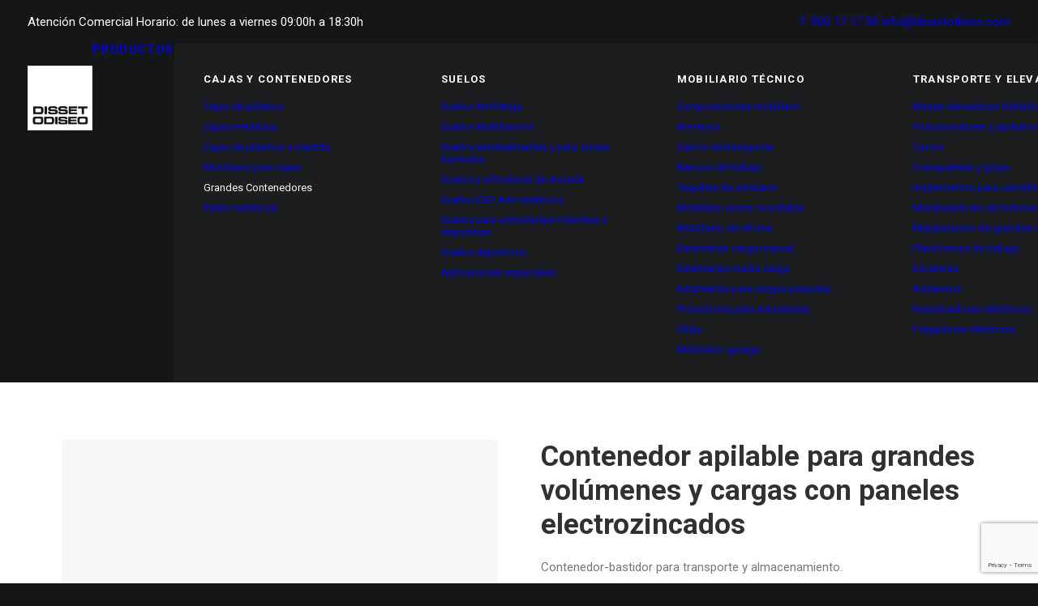

--- FILE ---
content_type: text/html; charset=UTF-8
request_url: https://www.dissetodiseo.com/producto/contenedor-apilable-para-grandes-volumenes-y-cargas-con-paneles-electrozincados/
body_size: 29667
content:
<!DOCTYPE html>
<html class="no-touch" lang="es" prefix="og: https://ogp.me/ns#" xmlns="http://www.w3.org/1999/xhtml">
<head>
<meta http-equiv="Content-Type" content="text/html; charset=UTF-8">
<meta name="viewport" content="width=device-width, initial-scale=1">
<link rel="profile" href="http://gmpg.org/xfn/11">
<link rel="pingback" href="https://www.dissetodiseo.com/xmlrpc.php">

<!-- Optimización en motores de búsqueda por Rank Math PRO -  https://rankmath.com/ -->
<title>Contenedor apilable para grandes volúmenes y cargas con paneles electrozincados</title>
<meta name="description" content="Contenedor apilable para grandes volúmenes y cargas con paneles electrozincados. Planchas de acero electrozincado para protección contra la corrosión. 3 niveles de apilado sobre si mismos."/>
<meta name="robots" content="follow, index, max-snippet:-1, max-video-preview:-1, max-image-preview:large"/>
<link rel="canonical" href="https://www.dissetodiseo.com/producto/contenedor-apilable-para-grandes-volumenes-y-cargas-con-paneles-electrozincados/" />
<meta property="og:locale" content="es_ES" />
<meta property="og:type" content="product" />
<meta property="og:title" content="Contenedor apilable para grandes volúmenes y cargas con paneles electrozincados" />
<meta property="og:description" content="Contenedor apilable para grandes volúmenes y cargas con paneles electrozincados. Planchas de acero electrozincado para protección contra la corrosión. 3 niveles de apilado sobre si mismos." />
<meta property="og:url" content="https://www.dissetodiseo.com/producto/contenedor-apilable-para-grandes-volumenes-y-cargas-con-paneles-electrozincados/" />
<meta property="og:site_name" content="Disset Odiseo" />
<meta property="og:updated_time" content="2022-05-06T09:40:10+00:00" />
<meta property="og:image" content="https://www.dissetodiseo.com/wp-content/uploads/2015/03/carros_disset_odiseo_cs-120.507.jpg" />
<meta property="og:image:secure_url" content="https://www.dissetodiseo.com/wp-content/uploads/2015/03/carros_disset_odiseo_cs-120.507.jpg" />
<meta property="og:image:width" content="800" />
<meta property="og:image:height" content="1060" />
<meta property="og:image:alt" content="Contenedor apilable para grandes volúmenes y cargas con paneles electrozincados Disset Odiseo" />
<meta property="og:image:type" content="image/jpeg" />
<meta property="product:price:currency" content="EUR" />
<meta property="product:availability" content="instock" />
<meta name="twitter:card" content="summary_large_image" />
<meta name="twitter:title" content="Contenedor apilable para grandes volúmenes y cargas con paneles electrozincados" />
<meta name="twitter:description" content="Contenedor apilable para grandes volúmenes y cargas con paneles electrozincados. Planchas de acero electrozincado para protección contra la corrosión. 3 niveles de apilado sobre si mismos." />
<meta name="twitter:image" content="https://www.dissetodiseo.com/wp-content/uploads/2015/03/carros_disset_odiseo_cs-120.507.jpg" />
<meta name="twitter:label1" content="Precio" />
<meta name="twitter:data1" content="0.00&euro;" />
<meta name="twitter:label2" content="Disponibilidad" />
<meta name="twitter:data2" content="Hay existencias" />
<script type="application/ld+json" class="rank-math-schema-pro">{"@context":"https://schema.org","@graph":[{"@type":"Place","@id":"https://www.dissetodiseo.com/#place","geo":{"@type":"GeoCoordinates","latitude":"41.51893324799547","longitude":" 2.1811115"},"hasMap":"https://www.google.com/maps/search/?api=1&amp;query=41.51893324799547, 2.1811115","address":{"@type":"PostalAddress","streetAddress":"Carrer Montcada, 12","addressLocality":"Santa Perp\u00e8tua de Mogoda","addressRegion":"Barcelona","postalCode":"08130","addressCountry":"Spain"}},{"@type":["OfficeEquipmentStore","Organization"],"@id":"https://www.dissetodiseo.com/#organization","name":"Disset Odiseo","url":"https://www.dissetodiseo.com","email":"info@dissetodiseo.com","address":{"@type":"PostalAddress","streetAddress":"Carrer Montcada, 12","addressLocality":"Santa Perp\u00e8tua de Mogoda","addressRegion":"Barcelona","postalCode":"08130","addressCountry":"Spain"},"logo":{"@type":"ImageObject","@id":"https://www.dissetodiseo.com/#logo","url":"https://www.dissetodiseo.com/wp-content/uploads/2021/11/LOGO_dissetodiseo.png","contentUrl":"https://www.dissetodiseo.com/wp-content/uploads/2021/11/LOGO_dissetodiseo.png","caption":"Disset Odiseo","inLanguage":"es","width":"251","height":"251"},"openingHours":["Monday,Tuesday,Wednesday,Thursday,Friday,Saturday,Sunday 09:00-17:00"],"location":{"@id":"https://www.dissetodiseo.com/#place"},"image":{"@id":"https://www.dissetodiseo.com/#logo"},"telephone":"+34 900 171 700"},{"@type":"WebSite","@id":"https://www.dissetodiseo.com/#website","url":"https://www.dissetodiseo.com","name":"Disset Odiseo","alternateName":"Disset","publisher":{"@id":"https://www.dissetodiseo.com/#organization"},"inLanguage":"es"},{"@type":"ImageObject","@id":"https://www.dissetodiseo.com/wp-content/uploads/2015/03/carros_disset_odiseo_cs-120.507.jpg","url":"https://www.dissetodiseo.com/wp-content/uploads/2015/03/carros_disset_odiseo_cs-120.507.jpg","width":"800","height":"1060","caption":"Contenedor apilable para grandes vol\u00famenes y cargas con paneles electrozincados Disset Odiseo","inLanguage":"es"},{"@type":"BreadcrumbList","@id":"https://www.dissetodiseo.com/producto/contenedor-apilable-para-grandes-volumenes-y-cargas-con-paneles-electrozincados/#breadcrumb","itemListElement":[{"@type":"ListItem","position":"1","item":{"@id":"https://www.dissetodiseo.com","name":"Home"}},{"@type":"ListItem","position":"2","item":{"@id":"https://www.dissetodiseo.com/productos/cajas-y-contenedores/grandes-contenedores/","name":"Contenedores grandes"}},{"@type":"ListItem","position":"3","item":{"@id":"https://www.dissetodiseo.com/producto/contenedor-apilable-para-grandes-volumenes-y-cargas-con-paneles-electrozincados/","name":"Contenedor apilable para grandes vol\u00famenes y cargas con paneles electrozincados"}}]},{"@type":"ItemPage","@id":"https://www.dissetodiseo.com/producto/contenedor-apilable-para-grandes-volumenes-y-cargas-con-paneles-electrozincados/#webpage","url":"https://www.dissetodiseo.com/producto/contenedor-apilable-para-grandes-volumenes-y-cargas-con-paneles-electrozincados/","name":"Contenedor apilable para grandes vol\u00famenes y cargas con paneles electrozincados","datePublished":"2015-03-12T13:57:50+00:00","dateModified":"2022-05-06T09:40:10+00:00","isPartOf":{"@id":"https://www.dissetodiseo.com/#website"},"primaryImageOfPage":{"@id":"https://www.dissetodiseo.com/wp-content/uploads/2015/03/carros_disset_odiseo_cs-120.507.jpg"},"inLanguage":"es","breadcrumb":{"@id":"https://www.dissetodiseo.com/producto/contenedor-apilable-para-grandes-volumenes-y-cargas-con-paneles-electrozincados/#breadcrumb"}},{"@type":"Product","name":"Contenedor apilable para grandes vol\u00famenes y cargas con paneles electrozincados","description":"Contenedor apilable para grandes vol\u00famenes y cargas con paneles electrozincados. Planchas de acero electrozincado para protecci\u00f3n contra la corrosi\u00f3n. 3 niveles de apilado sobre si mismos.","category":"CAJAS Y CONTENEDORES &gt; Contenedores grandes","mainEntityOfPage":{"@id":"https://www.dissetodiseo.com/producto/contenedor-apilable-para-grandes-volumenes-y-cargas-con-paneles-electrozincados/#webpage"},"image":[{"@type":"ImageObject","url":"https://www.dissetodiseo.com/wp-content/uploads/2015/03/carros_disset_odiseo_cs-120.507.jpg","height":"1060","width":"800"}],"@id":"https://www.dissetodiseo.com/producto/contenedor-apilable-para-grandes-volumenes-y-cargas-con-paneles-electrozincados/#richSnippet"}]}</script>
<!-- /Plugin Rank Math WordPress SEO -->

<link rel='dns-prefetch' href='//www.googletagmanager.com' />
<link rel='dns-prefetch' href='//fonts.googleapis.com' />
<link rel="alternate" type="application/rss+xml" title="Disset Odiseo &raquo; Feed" href="https://www.dissetodiseo.com/feed/" />
<link rel="alternate" type="application/rss+xml" title="Disset Odiseo &raquo; Feed de los comentarios" href="https://www.dissetodiseo.com/comments/feed/" />
<link rel="alternate" title="oEmbed (JSON)" type="application/json+oembed" href="https://www.dissetodiseo.com/wp-json/oembed/1.0/embed?url=https%3A%2F%2Fwww.dissetodiseo.com%2Fproducto%2Fcontenedor-apilable-para-grandes-volumenes-y-cargas-con-paneles-electrozincados%2F" />
<link rel="alternate" title="oEmbed (XML)" type="text/xml+oembed" href="https://www.dissetodiseo.com/wp-json/oembed/1.0/embed?url=https%3A%2F%2Fwww.dissetodiseo.com%2Fproducto%2Fcontenedor-apilable-para-grandes-volumenes-y-cargas-con-paneles-electrozincados%2F&#038;format=xml" />
<style id='wp-img-auto-sizes-contain-inline-css' type='text/css'>
img:is([sizes=auto i],[sizes^="auto," i]){contain-intrinsic-size:3000px 1500px}
/*# sourceURL=wp-img-auto-sizes-contain-inline-css */
</style>
<link rel='stylesheet' id='jquery.prettyphoto-css' href='https://www.dissetodiseo.com/wp-content/plugins/wp-video-lightbox/css/prettyPhoto.css?ver=6.9' type='text/css' media='all' />
<link rel='stylesheet' id='video-lightbox-css' href='https://www.dissetodiseo.com/wp-content/plugins/wp-video-lightbox/wp-video-lightbox.css?ver=6.9' type='text/css' media='all' />
<style id='wp-emoji-styles-inline-css' type='text/css'>

	img.wp-smiley, img.emoji {
		display: inline !important;
		border: none !important;
		box-shadow: none !important;
		height: 1em !important;
		width: 1em !important;
		margin: 0 0.07em !important;
		vertical-align: -0.1em !important;
		background: none !important;
		padding: 0 !important;
	}
/*# sourceURL=wp-emoji-styles-inline-css */
</style>
<style id='wp-block-library-inline-css' type='text/css'>
:root{--wp-block-synced-color:#7a00df;--wp-block-synced-color--rgb:122,0,223;--wp-bound-block-color:var(--wp-block-synced-color);--wp-editor-canvas-background:#ddd;--wp-admin-theme-color:#007cba;--wp-admin-theme-color--rgb:0,124,186;--wp-admin-theme-color-darker-10:#006ba1;--wp-admin-theme-color-darker-10--rgb:0,107,160.5;--wp-admin-theme-color-darker-20:#005a87;--wp-admin-theme-color-darker-20--rgb:0,90,135;--wp-admin-border-width-focus:2px}@media (min-resolution:192dpi){:root{--wp-admin-border-width-focus:1.5px}}.wp-element-button{cursor:pointer}:root .has-very-light-gray-background-color{background-color:#eee}:root .has-very-dark-gray-background-color{background-color:#313131}:root .has-very-light-gray-color{color:#eee}:root .has-very-dark-gray-color{color:#313131}:root .has-vivid-green-cyan-to-vivid-cyan-blue-gradient-background{background:linear-gradient(135deg,#00d084,#0693e3)}:root .has-purple-crush-gradient-background{background:linear-gradient(135deg,#34e2e4,#4721fb 50%,#ab1dfe)}:root .has-hazy-dawn-gradient-background{background:linear-gradient(135deg,#faaca8,#dad0ec)}:root .has-subdued-olive-gradient-background{background:linear-gradient(135deg,#fafae1,#67a671)}:root .has-atomic-cream-gradient-background{background:linear-gradient(135deg,#fdd79a,#004a59)}:root .has-nightshade-gradient-background{background:linear-gradient(135deg,#330968,#31cdcf)}:root .has-midnight-gradient-background{background:linear-gradient(135deg,#020381,#2874fc)}:root{--wp--preset--font-size--normal:16px;--wp--preset--font-size--huge:42px}.has-regular-font-size{font-size:1em}.has-larger-font-size{font-size:2.625em}.has-normal-font-size{font-size:var(--wp--preset--font-size--normal)}.has-huge-font-size{font-size:var(--wp--preset--font-size--huge)}.has-text-align-center{text-align:center}.has-text-align-left{text-align:left}.has-text-align-right{text-align:right}.has-fit-text{white-space:nowrap!important}#end-resizable-editor-section{display:none}.aligncenter{clear:both}.items-justified-left{justify-content:flex-start}.items-justified-center{justify-content:center}.items-justified-right{justify-content:flex-end}.items-justified-space-between{justify-content:space-between}.screen-reader-text{border:0;clip-path:inset(50%);height:1px;margin:-1px;overflow:hidden;padding:0;position:absolute;width:1px;word-wrap:normal!important}.screen-reader-text:focus{background-color:#ddd;clip-path:none;color:#444;display:block;font-size:1em;height:auto;left:5px;line-height:normal;padding:15px 23px 14px;text-decoration:none;top:5px;width:auto;z-index:100000}html :where(.has-border-color){border-style:solid}html :where([style*=border-top-color]){border-top-style:solid}html :where([style*=border-right-color]){border-right-style:solid}html :where([style*=border-bottom-color]){border-bottom-style:solid}html :where([style*=border-left-color]){border-left-style:solid}html :where([style*=border-width]){border-style:solid}html :where([style*=border-top-width]){border-top-style:solid}html :where([style*=border-right-width]){border-right-style:solid}html :where([style*=border-bottom-width]){border-bottom-style:solid}html :where([style*=border-left-width]){border-left-style:solid}html :where(img[class*=wp-image-]){height:auto;max-width:100%}:where(figure){margin:0 0 1em}html :where(.is-position-sticky){--wp-admin--admin-bar--position-offset:var(--wp-admin--admin-bar--height,0px)}@media screen and (max-width:600px){html :where(.is-position-sticky){--wp-admin--admin-bar--position-offset:0px}}

/*# sourceURL=wp-block-library-inline-css */
</style><link rel='stylesheet' id='wc-blocks-style-css' href='https://www.dissetodiseo.com/wp-content/plugins/woocommerce/assets/client/blocks/wc-blocks.css?ver=wc-10.4.3' type='text/css' media='all' />
<style id='global-styles-inline-css' type='text/css'>
:root{--wp--preset--aspect-ratio--square: 1;--wp--preset--aspect-ratio--4-3: 4/3;--wp--preset--aspect-ratio--3-4: 3/4;--wp--preset--aspect-ratio--3-2: 3/2;--wp--preset--aspect-ratio--2-3: 2/3;--wp--preset--aspect-ratio--16-9: 16/9;--wp--preset--aspect-ratio--9-16: 9/16;--wp--preset--color--black: #000000;--wp--preset--color--cyan-bluish-gray: #abb8c3;--wp--preset--color--white: #ffffff;--wp--preset--color--pale-pink: #f78da7;--wp--preset--color--vivid-red: #cf2e2e;--wp--preset--color--luminous-vivid-orange: #ff6900;--wp--preset--color--luminous-vivid-amber: #fcb900;--wp--preset--color--light-green-cyan: #7bdcb5;--wp--preset--color--vivid-green-cyan: #00d084;--wp--preset--color--pale-cyan-blue: #8ed1fc;--wp--preset--color--vivid-cyan-blue: #0693e3;--wp--preset--color--vivid-purple: #9b51e0;--wp--preset--gradient--vivid-cyan-blue-to-vivid-purple: linear-gradient(135deg,rgb(6,147,227) 0%,rgb(155,81,224) 100%);--wp--preset--gradient--light-green-cyan-to-vivid-green-cyan: linear-gradient(135deg,rgb(122,220,180) 0%,rgb(0,208,130) 100%);--wp--preset--gradient--luminous-vivid-amber-to-luminous-vivid-orange: linear-gradient(135deg,rgb(252,185,0) 0%,rgb(255,105,0) 100%);--wp--preset--gradient--luminous-vivid-orange-to-vivid-red: linear-gradient(135deg,rgb(255,105,0) 0%,rgb(207,46,46) 100%);--wp--preset--gradient--very-light-gray-to-cyan-bluish-gray: linear-gradient(135deg,rgb(238,238,238) 0%,rgb(169,184,195) 100%);--wp--preset--gradient--cool-to-warm-spectrum: linear-gradient(135deg,rgb(74,234,220) 0%,rgb(151,120,209) 20%,rgb(207,42,186) 40%,rgb(238,44,130) 60%,rgb(251,105,98) 80%,rgb(254,248,76) 100%);--wp--preset--gradient--blush-light-purple: linear-gradient(135deg,rgb(255,206,236) 0%,rgb(152,150,240) 100%);--wp--preset--gradient--blush-bordeaux: linear-gradient(135deg,rgb(254,205,165) 0%,rgb(254,45,45) 50%,rgb(107,0,62) 100%);--wp--preset--gradient--luminous-dusk: linear-gradient(135deg,rgb(255,203,112) 0%,rgb(199,81,192) 50%,rgb(65,88,208) 100%);--wp--preset--gradient--pale-ocean: linear-gradient(135deg,rgb(255,245,203) 0%,rgb(182,227,212) 50%,rgb(51,167,181) 100%);--wp--preset--gradient--electric-grass: linear-gradient(135deg,rgb(202,248,128) 0%,rgb(113,206,126) 100%);--wp--preset--gradient--midnight: linear-gradient(135deg,rgb(2,3,129) 0%,rgb(40,116,252) 100%);--wp--preset--font-size--small: 13px;--wp--preset--font-size--medium: 20px;--wp--preset--font-size--large: 36px;--wp--preset--font-size--x-large: 42px;--wp--preset--spacing--20: 0.44rem;--wp--preset--spacing--30: 0.67rem;--wp--preset--spacing--40: 1rem;--wp--preset--spacing--50: 1.5rem;--wp--preset--spacing--60: 2.25rem;--wp--preset--spacing--70: 3.38rem;--wp--preset--spacing--80: 5.06rem;--wp--preset--shadow--natural: 6px 6px 9px rgba(0, 0, 0, 0.2);--wp--preset--shadow--deep: 12px 12px 50px rgba(0, 0, 0, 0.4);--wp--preset--shadow--sharp: 6px 6px 0px rgba(0, 0, 0, 0.2);--wp--preset--shadow--outlined: 6px 6px 0px -3px rgb(255, 255, 255), 6px 6px rgb(0, 0, 0);--wp--preset--shadow--crisp: 6px 6px 0px rgb(0, 0, 0);}:where(.is-layout-flex){gap: 0.5em;}:where(.is-layout-grid){gap: 0.5em;}body .is-layout-flex{display: flex;}.is-layout-flex{flex-wrap: wrap;align-items: center;}.is-layout-flex > :is(*, div){margin: 0;}body .is-layout-grid{display: grid;}.is-layout-grid > :is(*, div){margin: 0;}:where(.wp-block-columns.is-layout-flex){gap: 2em;}:where(.wp-block-columns.is-layout-grid){gap: 2em;}:where(.wp-block-post-template.is-layout-flex){gap: 1.25em;}:where(.wp-block-post-template.is-layout-grid){gap: 1.25em;}.has-black-color{color: var(--wp--preset--color--black) !important;}.has-cyan-bluish-gray-color{color: var(--wp--preset--color--cyan-bluish-gray) !important;}.has-white-color{color: var(--wp--preset--color--white) !important;}.has-pale-pink-color{color: var(--wp--preset--color--pale-pink) !important;}.has-vivid-red-color{color: var(--wp--preset--color--vivid-red) !important;}.has-luminous-vivid-orange-color{color: var(--wp--preset--color--luminous-vivid-orange) !important;}.has-luminous-vivid-amber-color{color: var(--wp--preset--color--luminous-vivid-amber) !important;}.has-light-green-cyan-color{color: var(--wp--preset--color--light-green-cyan) !important;}.has-vivid-green-cyan-color{color: var(--wp--preset--color--vivid-green-cyan) !important;}.has-pale-cyan-blue-color{color: var(--wp--preset--color--pale-cyan-blue) !important;}.has-vivid-cyan-blue-color{color: var(--wp--preset--color--vivid-cyan-blue) !important;}.has-vivid-purple-color{color: var(--wp--preset--color--vivid-purple) !important;}.has-black-background-color{background-color: var(--wp--preset--color--black) !important;}.has-cyan-bluish-gray-background-color{background-color: var(--wp--preset--color--cyan-bluish-gray) !important;}.has-white-background-color{background-color: var(--wp--preset--color--white) !important;}.has-pale-pink-background-color{background-color: var(--wp--preset--color--pale-pink) !important;}.has-vivid-red-background-color{background-color: var(--wp--preset--color--vivid-red) !important;}.has-luminous-vivid-orange-background-color{background-color: var(--wp--preset--color--luminous-vivid-orange) !important;}.has-luminous-vivid-amber-background-color{background-color: var(--wp--preset--color--luminous-vivid-amber) !important;}.has-light-green-cyan-background-color{background-color: var(--wp--preset--color--light-green-cyan) !important;}.has-vivid-green-cyan-background-color{background-color: var(--wp--preset--color--vivid-green-cyan) !important;}.has-pale-cyan-blue-background-color{background-color: var(--wp--preset--color--pale-cyan-blue) !important;}.has-vivid-cyan-blue-background-color{background-color: var(--wp--preset--color--vivid-cyan-blue) !important;}.has-vivid-purple-background-color{background-color: var(--wp--preset--color--vivid-purple) !important;}.has-black-border-color{border-color: var(--wp--preset--color--black) !important;}.has-cyan-bluish-gray-border-color{border-color: var(--wp--preset--color--cyan-bluish-gray) !important;}.has-white-border-color{border-color: var(--wp--preset--color--white) !important;}.has-pale-pink-border-color{border-color: var(--wp--preset--color--pale-pink) !important;}.has-vivid-red-border-color{border-color: var(--wp--preset--color--vivid-red) !important;}.has-luminous-vivid-orange-border-color{border-color: var(--wp--preset--color--luminous-vivid-orange) !important;}.has-luminous-vivid-amber-border-color{border-color: var(--wp--preset--color--luminous-vivid-amber) !important;}.has-light-green-cyan-border-color{border-color: var(--wp--preset--color--light-green-cyan) !important;}.has-vivid-green-cyan-border-color{border-color: var(--wp--preset--color--vivid-green-cyan) !important;}.has-pale-cyan-blue-border-color{border-color: var(--wp--preset--color--pale-cyan-blue) !important;}.has-vivid-cyan-blue-border-color{border-color: var(--wp--preset--color--vivid-cyan-blue) !important;}.has-vivid-purple-border-color{border-color: var(--wp--preset--color--vivid-purple) !important;}.has-vivid-cyan-blue-to-vivid-purple-gradient-background{background: var(--wp--preset--gradient--vivid-cyan-blue-to-vivid-purple) !important;}.has-light-green-cyan-to-vivid-green-cyan-gradient-background{background: var(--wp--preset--gradient--light-green-cyan-to-vivid-green-cyan) !important;}.has-luminous-vivid-amber-to-luminous-vivid-orange-gradient-background{background: var(--wp--preset--gradient--luminous-vivid-amber-to-luminous-vivid-orange) !important;}.has-luminous-vivid-orange-to-vivid-red-gradient-background{background: var(--wp--preset--gradient--luminous-vivid-orange-to-vivid-red) !important;}.has-very-light-gray-to-cyan-bluish-gray-gradient-background{background: var(--wp--preset--gradient--very-light-gray-to-cyan-bluish-gray) !important;}.has-cool-to-warm-spectrum-gradient-background{background: var(--wp--preset--gradient--cool-to-warm-spectrum) !important;}.has-blush-light-purple-gradient-background{background: var(--wp--preset--gradient--blush-light-purple) !important;}.has-blush-bordeaux-gradient-background{background: var(--wp--preset--gradient--blush-bordeaux) !important;}.has-luminous-dusk-gradient-background{background: var(--wp--preset--gradient--luminous-dusk) !important;}.has-pale-ocean-gradient-background{background: var(--wp--preset--gradient--pale-ocean) !important;}.has-electric-grass-gradient-background{background: var(--wp--preset--gradient--electric-grass) !important;}.has-midnight-gradient-background{background: var(--wp--preset--gradient--midnight) !important;}.has-small-font-size{font-size: var(--wp--preset--font-size--small) !important;}.has-medium-font-size{font-size: var(--wp--preset--font-size--medium) !important;}.has-large-font-size{font-size: var(--wp--preset--font-size--large) !important;}.has-x-large-font-size{font-size: var(--wp--preset--font-size--x-large) !important;}
/*# sourceURL=global-styles-inline-css */
</style>

<style id='classic-theme-styles-inline-css' type='text/css'>
/*! This file is auto-generated */
.wp-block-button__link{color:#fff;background-color:#32373c;border-radius:9999px;box-shadow:none;text-decoration:none;padding:calc(.667em + 2px) calc(1.333em + 2px);font-size:1.125em}.wp-block-file__button{background:#32373c;color:#fff;text-decoration:none}
/*# sourceURL=/wp-includes/css/classic-themes.min.css */
</style>
<link rel='stylesheet' id='contact-form-7-css' href='https://www.dissetodiseo.com/wp-content/plugins/contact-form-7/includes/css/styles.css?ver=6.1.4' type='text/css' media='all' />
<link rel='stylesheet' id='uncodefont-google-css' href='//fonts.googleapis.com/css?family=Poppins%3A100%2C100italic%2C200%2C200italic%2C300%2C300italic%2Cregular%2Citalic%2C500%2C500italic%2C600%2C600italic%2C700%2C700italic%2C800%2C800italic%2C900%2C900italic%7CRoboto%3A100%2C100italic%2C300%2C300italic%2Cregular%2Citalic%2C500%2C500italic%2C700%2C700italic%2C900%2C900italic%7CPlayfair+Display%3Aregular%2C500%2C600%2C700%2C800%2C900%2Citalic%2C500italic%2C600italic%2C700italic%2C800italic%2C900italic%7CQuicksand%3A300%2Cregular%2C500%2C600%2C700%7CLora%3Aregular%2C500%2C600%2C700%2Citalic%2C500italic%2C600italic%2C700italic%7CRoboto+Condensed%3A300%2C300italic%2Cregular%2Citalic%2C700%2C700italic&#038;subset=devanagari%2Clatin%2Clatin-ext%2Ccyrillic%2Ccyrillic-ext%2Cgreek%2Cgreek-ext%2Cvietnamese&#038;ver=2.10.4' type='text/css' media='all' />
<link rel='stylesheet' id='uncode-privacy-css' href='https://www.dissetodiseo.com/wp-content/plugins/uncode-privacy/assets/css/uncode-privacy-public.css?ver=2.2.7' type='text/css' media='all' />
<style id='woocommerce-inline-inline-css' type='text/css'>
.woocommerce form .form-row .required { visibility: visible; }
/*# sourceURL=woocommerce-inline-inline-css */
</style>
<link rel='stylesheet' id='cmplz-general-css' href='https://www.dissetodiseo.com/wp-content/plugins/complianz-gdpr-premium/assets/css/cookieblocker.min.css?ver=1762160994' type='text/css' media='all' />
<link rel='stylesheet' id='tablepress-default-css' href='https://www.dissetodiseo.com/wp-content/tablepress-combined.min.css?ver=40' type='text/css' media='all' />
<link rel='stylesheet' id='uncode-style-css' href='https://www.dissetodiseo.com/wp-content/themes/uncode/library/css/style.css?ver=960771276' type='text/css' media='all' />
<style id='uncode-style-inline-css' type='text/css'>

@media (min-width: 960px) { 
		.limit-width { max-width: 1200px; margin: auto;}
		.menu-container:not(.grid-filters) .menu-horizontal ul.menu-smart .megamenu-block-wrapper > .vc_row[data-parent="true"].limit-width:not(.row-parent-limit) { max-width: calc(1200px - 72px); }
		}
.menu-primary ul.menu-smart > li > a, .menu-primary ul.menu-smart li.dropdown > a, .menu-primary ul.menu-smart li.mega-menu > a, .vmenu-container ul.menu-smart > li > a, .vmenu-container ul.menu-smart li.dropdown > a { text-transform: uppercase; }
body.menu-custom-padding .col-lg-0.logo-container, body.menu-custom-padding .col-lg-2.logo-container, body.menu-custom-padding .col-lg-12 .logo-container, body.menu-custom-padding .col-lg-4.logo-container { padding-top: 27px; padding-bottom: 27px; }
body.menu-custom-padding .col-lg-0.logo-container.shrinked, body.menu-custom-padding .col-lg-2.logo-container.shrinked, body.menu-custom-padding .col-lg-12 .logo-container.shrinked, body.menu-custom-padding .col-lg-4.logo-container.shrinked { padding-top: 18px; padding-bottom: 18px; }
@media (max-width: 959px) { body.menu-custom-padding .menu-container .logo-container { padding-top: 18px !important; padding-bottom: 18px !important; } }
#changer-back-color { transition: background-color 1000ms cubic-bezier(0.25, 1, 0.5, 1) !important; } #changer-back-color > div { transition: opacity 1000ms cubic-bezier(0.25, 1, 0.5, 1) !important; } body.bg-changer-init.disable-hover .main-wrapper .style-light,  body.bg-changer-init.disable-hover .main-wrapper .style-light h1,  body.bg-changer-init.disable-hover .main-wrapper .style-light h2, body.bg-changer-init.disable-hover .main-wrapper .style-light h3, body.bg-changer-init.disable-hover .main-wrapper .style-light h4, body.bg-changer-init.disable-hover .main-wrapper .style-light h5, body.bg-changer-init.disable-hover .main-wrapper .style-light h6, body.bg-changer-init.disable-hover .main-wrapper .style-light a, body.bg-changer-init.disable-hover .main-wrapper .style-dark, body.bg-changer-init.disable-hover .main-wrapper .style-dark h1, body.bg-changer-init.disable-hover .main-wrapper .style-dark h2, body.bg-changer-init.disable-hover .main-wrapper .style-dark h3, body.bg-changer-init.disable-hover .main-wrapper .style-dark h4, body.bg-changer-init.disable-hover .main-wrapper .style-dark h5, body.bg-changer-init.disable-hover .main-wrapper .style-dark h6, body.bg-changer-init.disable-hover .main-wrapper .style-dark a { transition: color 1000ms cubic-bezier(0.25, 1, 0.5, 1) !important; }
/*# sourceURL=uncode-style-inline-css */
</style>
<link rel='stylesheet' id='uncode-woocommerce-css' href='https://www.dissetodiseo.com/wp-content/themes/uncode/library/css/woocommerce.css?ver=960771276' type='text/css' media='all' />
<link rel='stylesheet' id='uncode-icons-css' href='https://www.dissetodiseo.com/wp-content/themes/uncode/library/css/uncode-icons.css?ver=960771276' type='text/css' media='all' />
<link rel='stylesheet' id='uncode-custom-style-css' href='https://www.dissetodiseo.com/wp-content/themes/uncode/library/css/style-custom.css?ver=960771276' type='text/css' media='all' />
<style id='uncode-custom-style-inline-css' type='text/css'>
#tab-title-description {display:none;}.tab-content .product-tab h5.product-tab-title {display:none;}.overlay.overlay-search .search-container {vertical-align:top;margin-top:40px;margin-bottom:20px;}table.tablepress >thead>tr>th {background-color:#ffffff !important;}h1.text-capitalize {text-transform:none; }.single-product .woocommerce h2 {font-family:'Roboto', sans-serif;font-weight:600;font-size:20px;line-height:1.5;color:#303133;}.single-product .woocommerce h3 {font-family:'Roboto', sans-serif;font-weight:400;font-size:15px;line-height:1.5;color:#777777;}.single-product .woocommerce h4 {font-family:'Roboto', sans-serif;font-weight:400;font-size:15px;line-height:1.5;color:#777777;}
/*# sourceURL=uncode-custom-style-inline-css */
</style>
<link rel='stylesheet' id='child-style-css' href='https://www.dissetodiseo.com/wp-content/themes/uncode-child/style.css?ver=1352901169' type='text/css' media='all' />
<script type="text/javascript" src="https://www.dissetodiseo.com/wp-includes/js/jquery/jquery.min.js?ver=3.7.1" id="jquery-core-js"></script>
<script type="text/javascript" src="https://www.dissetodiseo.com/wp-includes/js/jquery/jquery-migrate.min.js?ver=3.4.1" id="jquery-migrate-js"></script>
<script type="text/javascript" src="https://www.dissetodiseo.com/wp-content/plugins/wp-video-lightbox/js/jquery.prettyPhoto.js?ver=3.1.6" id="jquery.prettyphoto-js"></script>
<script type="text/javascript" id="video-lightbox-js-extra">
/* <![CDATA[ */
var vlpp_vars = {"prettyPhoto_rel":"wp-video-lightbox","animation_speed":"fast","slideshow":"5000","autoplay_slideshow":"false","opacity":"0.80","show_title":"true","allow_resize":"true","allow_expand":"true","default_width":"640","default_height":"480","counter_separator_label":"/","theme":"pp_default","horizontal_padding":"20","hideflash":"false","wmode":"opaque","autoplay":"false","modal":"false","deeplinking":"false","overlay_gallery":"true","overlay_gallery_max":"30","keyboard_shortcuts":"true","ie6_fallback":"true"};
//# sourceURL=video-lightbox-js-extra
/* ]]> */
</script>
<script type="text/javascript" src="https://www.dissetodiseo.com/wp-content/plugins/wp-video-lightbox/js/video-lightbox.js?ver=3.1.6" id="video-lightbox-js"></script>
<script type="text/javascript" src="https://www.dissetodiseo.com/wp-content/plugins/woocommerce/assets/js/zoom/jquery.zoom.min.js?ver=1.7.21-wc.10.4.3" id="wc-zoom-js" defer="defer" data-wp-strategy="defer"></script>
<script type="text/javascript" src="https://www.dissetodiseo.com/wp-content/plugins/woocommerce/assets/js/flexslider/jquery.flexslider.min.js?ver=2.7.2-wc.10.4.3" id="wc-flexslider-js" defer="defer" data-wp-strategy="defer"></script>
<script type="text/javascript" id="wc-single-product-js-extra">
/* <![CDATA[ */
var wc_single_product_params = {"i18n_required_rating_text":"Por favor elige una puntuaci\u00f3n","i18n_rating_options":["1 de 5 estrellas","2 de 5 estrellas","3 de 5 estrellas","4 de 5 estrellas","5 de 5 estrellas"],"i18n_product_gallery_trigger_text":"Ver galer\u00eda de im\u00e1genes a pantalla completa","review_rating_required":"yes","flexslider":{"rtl":false,"animation":"slide","smoothHeight":true,"directionNav":false,"controlNav":"thumbnails","slideshow":false,"animationSpeed":500,"animationLoop":false,"allowOneSlide":false},"zoom_enabled":"1","zoom_options":[],"photoswipe_enabled":"","photoswipe_options":{"shareEl":false,"closeOnScroll":false,"history":false,"hideAnimationDuration":0,"showAnimationDuration":0},"flexslider_enabled":""};
//# sourceURL=wc-single-product-js-extra
/* ]]> */
</script>
<script type="text/javascript" src="https://www.dissetodiseo.com/wp-content/plugins/woocommerce/assets/js/frontend/single-product.min.js?ver=10.4.3" id="wc-single-product-js" defer="defer" data-wp-strategy="defer"></script>
<script type="text/javascript" src="https://www.dissetodiseo.com/wp-content/plugins/woocommerce/assets/js/jquery-blockui/jquery.blockUI.min.js?ver=2.7.0-wc.10.4.3" id="wc-jquery-blockui-js" data-wp-strategy="defer"></script>
<script type="text/javascript" src="https://www.dissetodiseo.com/wp-content/plugins/woocommerce/assets/js/js-cookie/js.cookie.min.js?ver=2.1.4-wc.10.4.3" id="wc-js-cookie-js" data-wp-strategy="defer"></script>
<script type="text/javascript" src="/wp-content/themes/uncode/library/js/ai-uncode.js" id="uncodeAI" data-home="/" data-path="/" data-breakpoints-images="258,516,720,1032,1440,2064,2880" id="ai-uncode-js"></script>
<script type="text/javascript" id="uncode-init-js-extra">
/* <![CDATA[ */
var SiteParameters = {"days":"days","hours":"hours","minutes":"minutes","seconds":"seconds","constant_scroll":"on","scroll_speed":"2","parallax_factor":"0.25","loading":"Loading\u2026","slide_name":"slide","slide_footer":"footer","ajax_url":"https://www.dissetodiseo.com/wp-admin/admin-ajax.php","nonce_adaptive_images":"076e7449f4","nonce_srcset_async":"20334a2d51","enable_debug":"","block_mobile_videos":"","is_frontend_editor":"","main_width":["1200","px"],"mobile_parallax_allowed":"","listen_for_screen_update":"1","wireframes_plugin_active":"1","sticky_elements":"on","resize_quality":"72","register_metadata":"","bg_changer_time":"1000","update_wc_fragments":"1","optimize_shortpixel_image":"","menu_mobile_offcanvas_gap":"45","custom_cursor_selector":"[href], .trigger-overlay, .owl-next, .owl-prev, .owl-dot, input[type=\"submit\"], input[type=\"checkbox\"], button[type=\"submit\"], a[class^=\"ilightbox\"], .ilightbox-thumbnail, .ilightbox-prev, .ilightbox-next, .overlay-close, .unmodal-close, .qty-inset \u003E span, .share-button li, .uncode-post-titles .tmb.tmb-click-area, .btn-link, .tmb-click-row .t-inside, .lg-outer button, .lg-thumb img, a[data-lbox], .uncode-close-offcanvas-overlay, .uncode-nav-next, .uncode-nav-prev, .uncode-nav-index","mobile_parallax_animation":"","lbox_enhanced":"","native_media_player":"1","vimeoPlayerParams":"?autoplay=0","ajax_filter_key_search":"key","ajax_filter_key_unfilter":"unfilter","index_pagination_disable_scroll":"","index_pagination_scroll_to":"","uncode_wc_popup_cart_qty":"1","disable_hover_hack":"","uncode_nocookie":"","menuHideOnClick":"1","menuShowOnClick":"","smoothScroll":"off","smoothScrollDisableHover":"","smoothScrollQuery":"960","uncode_force_onepage_dots":"","uncode_smooth_scroll_safe":"","uncode_lb_add_galleries":", .gallery","uncode_lb_add_items":", .gallery .gallery-item a","uncode_prev_label":"Previous","uncode_next_label":"Next","uncode_slide_label":"Slide","uncode_share_label":"Share on %","uncode_has_ligatures":"","uncode_is_accessible":"","uncode_carousel_itemSelector":"*:not(.hidden)","uncode_adaptive":"1","ai_breakpoints":"258,516,720,1032,1440,2064,2880","uncode_limit_width":"1200px"};
//# sourceURL=uncode-init-js-extra
/* ]]> */
</script>
<script type="text/javascript" src="https://www.dissetodiseo.com/wp-content/themes/uncode/library/js/init.js?ver=960771276" id="uncode-init-js"></script>

<!-- Fragmento de código de la etiqueta de Google (gtag.js) añadida por Site Kit -->
<!-- Fragmento de código de Google Analytics añadido por Site Kit -->
<script type="text/javascript" id="google_gtagjs-js-before">
/* <![CDATA[ */
	
			
	
//# sourceURL=google_gtagjs-js-before
/* ]]> */
</script>
<script type="text/javascript" src="https://www.googletagmanager.com/gtag/js?id=GT-TWZ968N" id="google_gtagjs-js" async></script>
<script type="text/javascript" id="google_gtagjs-js-after">
/* <![CDATA[ */
window.dataLayer = window.dataLayer || [];function gtag(){dataLayer.push(arguments);}
gtag("set","linker",{"domains":["www.dissetodiseo.com"]});
gtag("js", new Date());
gtag("set", "developer_id.dZTNiMT", true);
gtag("config", "GT-TWZ968N");
 window._googlesitekit = window._googlesitekit || {}; window._googlesitekit.throttledEvents = []; window._googlesitekit.gtagEvent = (name, data) => { var key = JSON.stringify( { name, data } ); if ( !! window._googlesitekit.throttledEvents[ key ] ) { return; } window._googlesitekit.throttledEvents[ key ] = true; setTimeout( () => { delete window._googlesitekit.throttledEvents[ key ]; }, 5 ); gtag( "event", name, { ...data, event_source: "site-kit" } ); }; 
//# sourceURL=google_gtagjs-js-after
/* ]]> */
</script>
<script></script><link rel="https://api.w.org/" href="https://www.dissetodiseo.com/wp-json/" /><link rel="alternate" title="JSON" type="application/json" href="https://www.dissetodiseo.com/wp-json/wp/v2/product/6713" /><link rel="EditURI" type="application/rsd+xml" title="RSD" href="https://www.dissetodiseo.com/xmlrpc.php?rsd" />
<meta name="generator" content="WordPress 6.9" />
<link rel='shortlink' href='https://www.dissetodiseo.com/?p=6713' />
<meta name="generator" content="Site Kit by Google 1.170.0" /><script>
            WP_VIDEO_LIGHTBOX_VERSION="1.9.12";
            WP_VID_LIGHTBOX_URL="https://www.dissetodiseo.com/wp-content/plugins/wp-video-lightbox";
                        function wpvl_paramReplace(name, string, value) {
                // Find the param with regex
                // Grab the first character in the returned string (should be ? or &)
                // Replace our href string with our new value, passing on the name and delimeter

                var re = new RegExp("[\?&]" + name + "=([^&#]*)");
                var matches = re.exec(string);
                var newString;

                if (matches === null) {
                    // if there are no params, append the parameter
                    newString = string + '?' + name + '=' + value;
                } else {
                    var delimeter = matches[0].charAt(0);
                    newString = string.replace(re, delimeter + name + "=" + value);
                }
                return newString;
            }
            </script>			<style>.cmplz-hidden {
					display: none !important;
				}</style>	<noscript><style>.woocommerce-product-gallery{ opacity: 1 !important; }</style></noscript>
	<link rel="icon" href="https://www.dissetodiseo.com/wp-content/uploads/2021/09/cropped-apple-icon-152x152-1-32x32.png" sizes="32x32" />
<link rel="icon" href="https://www.dissetodiseo.com/wp-content/uploads/2021/09/cropped-apple-icon-152x152-1-192x192.png" sizes="192x192" />
<link rel="apple-touch-icon" href="https://www.dissetodiseo.com/wp-content/uploads/2021/09/cropped-apple-icon-152x152-1-180x180.png" />
<meta name="msapplication-TileImage" content="https://www.dissetodiseo.com/wp-content/uploads/2021/09/cropped-apple-icon-152x152-1-270x270.png" />
		<style type="text/css" id="wp-custom-css">
			/* Estilos para títulos h2 en WooCommerce */ .woocommerce h2 { font-family: 'Roboto', sans-serif; /* Asegúrate de que la fuente Roboto está disponible en tu sitio */ font-weight: 600; font-size: 20px; line-height: 1.5; /* Ajusta según sea necesario */ color: #000000; }

/* Estilos para títulos h2 en WooCommerce CABECERA */ .heading-text h2 { font-family: 'Roboto', sans-serif; /* Asegúrate de que la fuente Roboto está disponible en tu sitio */ font-weight: 600; font-size: 20px; line-height: 1.5; /* Ajusta según sea necesario */ color: #f2f2f2; }

/* Estilos para títulos h3 en WooCommerce */ .woocommerce h3 { font-family: 'Roboto', sans-serif; /* Asegúrate de que la fuente Roboto está disponible en tu sitio */ font-weight: 400; font-size: 15px; line-height: 1.5; color: #777777; }


/* Estilos para títulos h3 en WooCommerce */ .woocommerce h4 { font-family: 'Roboto', sans-serif; /* Asegúrate de que la fuente Roboto está disponible en tu sitio */ font-weight: 400; font-size: 15px; line-height: 1.5; color: #777777; }
			</style>
		<noscript><style> .wpb_animate_when_almost_visible { opacity: 1; }</style></noscript></head>
<body data-cmplz=2 class="wp-singular product-template-default single single-product postid-6713 wp-theme-uncode wp-child-theme-uncode-child  style-color-wayh-bg theme-uncode woocommerce woocommerce-page woocommerce-no-js hormenu-position-left megamenu-full-submenu hmenu hmenu-position-right header-full-width main-center-align menu-mobile-transparent menu-custom-padding menu-sticky-mobile menu-mobile-default menu-mobile-animated wc-zoom-enabled mobile-parallax-not-allowed ilb-no-bounce unreg uncode-wc-single-product-slider-enabled uncode-sidecart-enabled uncode-sidecart-right uncode-sidecart-mobile-enabled qw-body-scroll-disabled wpb-js-composer js-comp-ver-8.7.1.2 vc_responsive" data-border="0">

			<div id="vh_layout_help"></div><div class="body-borders" data-border="0"><div class="top-border body-border-shadow"></div><div class="right-border body-border-shadow"></div><div class="bottom-border body-border-shadow"></div><div class="left-border body-border-shadow"></div><div class="top-border style-light-bg"></div><div class="right-border style-light-bg"></div><div class="bottom-border style-light-bg"></div><div class="left-border style-light-bg"></div></div>	<div class="box-wrapper">
		<div class="box-container">
		<script type="text/javascript" id="initBox">UNCODE.initBox();</script>
		<div class="menu-wrapper menu-shrink menu-hide-only menu-sticky-mobile menu-no-arrows">
													<div class="top-menu navbar menu-secondary menu-dark submenu-dark style-color-wayh-bg top-menu-padding mobile-hidden tablet-hidden single-h-padding">
																		<div class="row-menu">
																			<div class="row-menu-inner"><div class="col-lg-0 middle">
																					<div class="menu-bloginfo">
																						<div class="menu-bloginfo-inner style-dark">
																							Atención Comercial Horario: de lunes a viernes 09:00h a 18:30h
																						</div>
																					</div>
																				</div>
																				<div class="col-lg-12 menu-horizontal">
																					<div class="navbar-topmenu navbar-nav-last"><ul id="menu-secondary-menu" class="menu-smart menu-mini sm" role="menu"><li role="menuitem"  id="menu-item-97549" class="menu-item menu-item-type-custom menu-item-object-custom depth-0 menu-item-97549 menu-item-link"><a href="tel:+34900171700">T. 900 17 17 00<i class="fa fa-angle-right fa-dropdown"></i></a></li>
<li role="menuitem"  id="menu-item-97550" class="menu-item menu-item-type-custom menu-item-object-custom depth-0 menu-item-97550 menu-item-link"><a href="mailto:info@dissetodiseo.com">info@dissetodiseo.com<i class="fa fa-angle-right fa-dropdown"></i></a></li>
</ul></div>
																				</div></div>
																		</div>
																	</div>
													<header id="masthead" class="navbar menu-primary menu-dark submenu-dark menu-transparent menu-add-padding style-dark-original single-h-padding menu-absolute menu-animated menu-with-logo">
														<div class="menu-container menu-hide style-color-wayh-bg menu-borders" role="navigation">
															<div class="row-menu">
																<div class="row-menu-inner">
																	<div id="logo-container-mobile" class="col-lg-0 logo-container middle">
																		<div id="main-logo" class="navbar-header style-dark">
																			<a href="https://www.dissetodiseo.com/" class="navbar-brand" data-padding-shrink ="18" data-minheight="14" aria-label="Disset Odiseo"><div class="logo-image main-logo  logo-light" data-maxheight="80" style="height: 80px;display:none;"><img fetchpriority="high" decoding="async" src="https://www.dissetodiseo.com/wp-content/uploads/2024/02/LOGO_dissetodiseo4.png" alt="logo" width="251" height="251" class="img-responsive" /></div><div class="logo-image main-logo  logo-dark" data-maxheight="80" style="height: 80px;"><img fetchpriority="high" decoding="async" src="https://www.dissetodiseo.com/wp-content/uploads/2024/02/LOGO_dissetodiseo4.png" alt="logo" width="251" height="251" class="img-responsive" /></div></a>
																		</div>
																		<div class="mmb-container"><div class="mobile-additional-icons"><a class="desktop-hidden  mobile-search-icon trigger-overlay mobile-additional-icon" data-area="search" data-container="box-container" href="#" aria-label="Search"><span class="search-icon-container additional-icon-container"><i class="fa fa-search3"></i></span></a></div><div class="mobile-menu-button mobile-menu-button-dark lines-button" aria-label="Toggle menu" role="button" tabindex="0"><span class="lines"><span></span></span></div></div>
																	</div>
																	<div class="col-lg-12 main-menu-container middle">
																		<div class="menu-horizontal menu-dd-shadow-lg ">
																			<div class="menu-horizontal-inner">
																				<div class="nav navbar-nav navbar-main navbar-nav-first"><ul id="menu-menu-principal" class="menu-primary-inner menu-smart sm" role="menu"><li role="menuitem"  id="menu-item-87872" class="mega-menu menu-item menu-item-type-custom menu-item-object-custom menu-item-has-children depth-0 menu-item-87872 dropdown menu-item-link"><a href="#" data-toggle="dropdown" class="dropdown-toggle" role="button" data-type="title">PRODUCTOS<i class="fa fa-angle-down fa-dropdown"></i></a>
<ul role="menu" class="mega-menu-inner un-submenu need-focus in-mega mega-menu-seven " data-lenis-prevent>
	<li role="menuitem"  id="menu-item-87873" class="menu-item menu-item-type-taxonomy menu-item-object-product_cat current-product-ancestor current-menu-parent current-product-parent menu-item-has-children depth-1 menu-item-87873 dropdown"><a target="_blank" href="https://www.dissetodiseo.com/productos/cajas-y-contenedores/" data-type="title">CAJAS Y CONTENEDORES<i class="fa fa-angle-down fa-dropdown"></i></a>
	<ul role="menu" class="drop-menu un-submenu " data-lenis-prevent>
		<li role="menuitem"  id="menu-item-87874" class="menu-item menu-item-type-taxonomy menu-item-object-product_cat depth-2 menu-item-87874"><a href="https://www.dissetodiseo.com/productos/cajas-y-contenedores/cajas-de-plastico/">Cajas de plástico<i class="fa fa-angle-right fa-dropdown"></i></a></li>
		<li role="menuitem"  id="menu-item-87875" class="menu-item menu-item-type-taxonomy menu-item-object-product_cat depth-2 menu-item-87875"><a href="https://www.dissetodiseo.com/productos/cajas-y-contenedores/cajas-metalicas/">Cajas metálicas<i class="fa fa-angle-right fa-dropdown"></i></a></li>
		<li role="menuitem"  id="menu-item-95820" class="menu-item menu-item-type-post_type menu-item-object-page depth-2 menu-item-95820"><a href="https://www.dissetodiseo.com/cajas-de-plastico-a-medida/">Cajas de plástico a medida<i class="fa fa-angle-right fa-dropdown"></i></a></li>
		<li role="menuitem"  id="menu-item-87876" class="menu-item menu-item-type-taxonomy menu-item-object-product_cat depth-2 menu-item-87876"><a href="https://www.dissetodiseo.com/productos/cajas-y-contenedores/mobiliario-para-cajas/">Mobiliario para cajas<i class="fa fa-angle-right fa-dropdown"></i></a></li>
		<li role="menuitem"  id="menu-item-88191" class="menu-item menu-item-type-taxonomy menu-item-object-product_cat current-product-ancestor current-menu-parent current-product-parent depth-2 menu-item-88191"><a href="https://www.dissetodiseo.com/productos/cajas-y-contenedores/grandes-contenedores/">Grandes Contenedores<i class="fa fa-angle-right fa-dropdown"></i></a></li>
		<li role="menuitem"  id="menu-item-87877" class="menu-item menu-item-type-taxonomy menu-item-object-product_cat depth-2 menu-item-87877"><a href="https://www.dissetodiseo.com/productos/cajas-y-contenedores/pales/">Palés metálicos<i class="fa fa-angle-right fa-dropdown"></i></a></li>
	</ul>
</li>
	<li role="menuitem"  id="menu-item-87878" class="menu-item menu-item-type-taxonomy menu-item-object-product_cat menu-item-has-children depth-1 menu-item-87878 dropdown"><a href="https://www.dissetodiseo.com/productos/suelos/" data-type="title">SUELOS<i class="fa fa-angle-down fa-dropdown"></i></a>
	<ul role="menu" class="drop-menu un-submenu " data-lenis-prevent>
		<li role="menuitem"  id="menu-item-87879" class="menu-item menu-item-type-taxonomy menu-item-object-product_cat depth-2 menu-item-87879"><a href="https://www.dissetodiseo.com/productos/suelos/suelos-anti-fatiga/">Suelos Antifatiga<i class="fa fa-angle-right fa-dropdown"></i></a></li>
		<li role="menuitem"  id="menu-item-87880" class="menu-item menu-item-type-taxonomy menu-item-object-product_cat depth-2 menu-item-87880"><a href="https://www.dissetodiseo.com/productos/suelos/suelos-multifuncion/">Suelos Multifunción<i class="fa fa-angle-right fa-dropdown"></i></a></li>
		<li role="menuitem"  id="menu-item-88364" class="menu-item menu-item-type-taxonomy menu-item-object-product_cat depth-2 menu-item-88364"><a href="https://www.dissetodiseo.com/productos/suelos/zonas-humedas-antideslizantes/">Suelos antideslizantes y para zonas húmedas<i class="fa fa-angle-right fa-dropdown"></i></a></li>
		<li role="menuitem"  id="menu-item-87881" class="menu-item menu-item-type-taxonomy menu-item-object-product_cat depth-2 menu-item-87881"><a href="https://www.dissetodiseo.com/productos/suelos/suelos-y-alfombras-de-entrada/">Suelos y alfombras de entrada<i class="fa fa-angle-right fa-dropdown"></i></a></li>
		<li role="menuitem"  id="menu-item-94872" class="menu-item menu-item-type-taxonomy menu-item-object-product_cat depth-2 menu-item-94872"><a href="https://www.dissetodiseo.com/productos/suelos/suelos-anti-fatiga/esd-anti-estaticos/">Suelos ESD Anti-estáticos<i class="fa fa-angle-right fa-dropdown"></i></a></li>
		<li role="menuitem"  id="menu-item-87882" class="menu-item menu-item-type-taxonomy menu-item-object-product_cat depth-2 menu-item-87882"><a href="https://www.dissetodiseo.com/productos/suelos/suelos-infantiles/">Suelos para actividades infantiles o deportivas<i class="fa fa-angle-right fa-dropdown"></i></a></li>
		<li role="menuitem"  id="menu-item-87883" class="menu-item menu-item-type-taxonomy menu-item-object-product_cat depth-2 menu-item-87883"><a href="https://www.dissetodiseo.com/productos/suelos/suelos-deportivos/">Suelos deportivos<i class="fa fa-angle-right fa-dropdown"></i></a></li>
		<li role="menuitem"  id="menu-item-88363" class="menu-item menu-item-type-taxonomy menu-item-object-product_cat depth-2 menu-item-88363"><a href="https://www.dissetodiseo.com/productos/suelos/suelos-de-aplicaciones-especiales/">Aplicaciones especiales<i class="fa fa-angle-right fa-dropdown"></i></a></li>
	</ul>
</li>
	<li role="menuitem"  id="menu-item-87885" class="menu-item menu-item-type-taxonomy menu-item-object-product_cat menu-item-has-children depth-1 menu-item-87885 dropdown"><a href="https://www.dissetodiseo.com/productos/mobiliario-tecnico/" data-type="title">MOBILIARIO TÉCNICO<i class="fa fa-angle-down fa-dropdown"></i></a>
	<ul role="menu" class="drop-menu un-submenu " data-lenis-prevent>
		<li role="menuitem"  id="menu-item-92918" class="menu-item menu-item-type-post_type menu-item-object-page depth-2 menu-item-92918"><a title="Configuraciones mobiliario" href="https://www.dissetodiseo.com/configuraciones-mobiliario-tecnico-metalico/">Composiciones mobiliario<i class="fa fa-angle-right fa-dropdown"></i></a></li>
		<li role="menuitem"  id="menu-item-88296" class="menu-item menu-item-type-taxonomy menu-item-object-product_cat depth-2 menu-item-88296"><a href="https://www.dissetodiseo.com/productos/mobiliario-tecnico/sistemas-de-armarios/">Armarios<i class="fa fa-angle-right fa-dropdown"></i></a></li>
		<li role="menuitem"  id="menu-item-87887" class="menu-item menu-item-type-taxonomy menu-item-object-product_cat depth-2 menu-item-87887"><a href="https://www.dissetodiseo.com/productos/mobiliario-tecnico/carros-de-transporte/">Carros de transporte<i class="fa fa-angle-right fa-dropdown"></i></a></li>
		<li role="menuitem"  id="menu-item-87888" class="menu-item menu-item-type-taxonomy menu-item-object-product_cat depth-2 menu-item-87888"><a href="https://www.dissetodiseo.com/productos/mobiliario-tecnico/bancos-de-trabajo/">Bancos de trabajo<i class="fa fa-angle-right fa-dropdown"></i></a></li>
		<li role="menuitem"  id="menu-item-87889" class="menu-item menu-item-type-taxonomy menu-item-object-product_cat depth-2 menu-item-87889"><a href="https://www.dissetodiseo.com/productos/mobiliario-tecnico/taquillas/">Taquillas de vestuario<i class="fa fa-angle-right fa-dropdown"></i></a></li>
		<li role="menuitem"  id="menu-item-87890" class="menu-item menu-item-type-taxonomy menu-item-object-product_cat depth-2 menu-item-87890"><a href="https://www.dissetodiseo.com/productos/mobiliario-tecnico/mobiliario-acero-inoxidable/">Mobiliario acero inoxidable<i class="fa fa-angle-right fa-dropdown"></i></a></li>
		<li role="menuitem"  id="menu-item-87891" class="menu-item menu-item-type-taxonomy menu-item-object-product_cat depth-2 menu-item-87891"><a href="https://www.dissetodiseo.com/productos/mobiliario-tecnico/mobiliario-de-oficina/">Mobiliario de oficina<i class="fa fa-angle-right fa-dropdown"></i></a></li>
		<li role="menuitem"  id="menu-item-88286" class="menu-item menu-item-type-taxonomy menu-item-object-product_cat depth-2 menu-item-88286"><a href="https://www.dissetodiseo.com/productos/mobiliario-tecnico/estanterias-carga-manual/">Estanterías carga manual<i class="fa fa-angle-right fa-dropdown"></i></a></li>
		<li role="menuitem"  id="menu-item-88289" class="menu-item menu-item-type-taxonomy menu-item-object-product_cat depth-2 menu-item-88289"><a href="https://www.dissetodiseo.com/productos/mobiliario-tecnico/estanterias-media-carga/">Estanterías media carga<i class="fa fa-angle-right fa-dropdown"></i></a></li>
		<li role="menuitem"  id="menu-item-87895" class="menu-item menu-item-type-taxonomy menu-item-object-product_cat depth-2 menu-item-87895"><a href="https://www.dissetodiseo.com/productos/mobiliario-tecnico/estanterias-para-cargas-pesadas/">Estanterías para cargas pesadas<i class="fa fa-angle-right fa-dropdown"></i></a></li>
		<li role="menuitem"  id="menu-item-88287" class="menu-item menu-item-type-taxonomy menu-item-object-product_cat depth-2 menu-item-88287"><a href="https://www.dissetodiseo.com/productos/mobiliario-tecnico/protectores-para-estanterias/">Protectores para estanterías<i class="fa fa-angle-right fa-dropdown"></i></a></li>
		<li role="menuitem"  id="menu-item-87892" class="menu-item menu-item-type-taxonomy menu-item-object-product_cat depth-2 menu-item-87892"><a href="https://www.dissetodiseo.com/productos/mobiliario-tecnico/sillas/">Sillas<i class="fa fa-angle-right fa-dropdown"></i></a></li>
		<li role="menuitem"  id="menu-item-95494" class="menu-item menu-item-type-post_type menu-item-object-page depth-2 menu-item-95494"><a href="https://www.dissetodiseo.com/mobiliario-garage/">Mobiliario garage<i class="fa fa-angle-right fa-dropdown"></i></a></li>
	</ul>
</li>
	<li role="menuitem"  id="menu-item-87896" class="menu-item menu-item-type-taxonomy menu-item-object-product_cat menu-item-has-children depth-1 menu-item-87896 dropdown"><a rel="httpswwwdissetodiseocomproductos" href="https://www.dissetodiseo.com/productos/transporte-y-elevacion/" data-type="title">TRANSPORTE Y ELEVACIÓN<i class="fa fa-angle-down fa-dropdown"></i></a>
	<ul role="menu" class="drop-menu un-submenu " data-lenis-prevent>
		<li role="menuitem"  id="menu-item-87897" class="menu-item menu-item-type-taxonomy menu-item-object-product_cat depth-2 menu-item-87897"><a href="https://www.dissetodiseo.com/productos/transporte-y-elevacion/mesas-elevadoras/">Mesas elevadoras hidráulicas<i class="fa fa-angle-right fa-dropdown"></i></a></li>
		<li role="menuitem"  id="menu-item-87898" class="menu-item menu-item-type-taxonomy menu-item-object-product_cat depth-2 menu-item-87898"><a href="https://www.dissetodiseo.com/productos/transporte-y-elevacion/posicionadores-y-apiladores/">Posicionadores y apiladores<i class="fa fa-angle-right fa-dropdown"></i></a></li>
		<li role="menuitem"  id="menu-item-88369" class="menu-item menu-item-type-taxonomy menu-item-object-product_cat depth-2 menu-item-88369"><a href="https://www.dissetodiseo.com/productos/transporte-y-elevacion/carros-de-mobiliario-tecnico/">Carros<i class="fa fa-angle-right fa-dropdown"></i></a></li>
		<li role="menuitem"  id="menu-item-87900" class="menu-item menu-item-type-taxonomy menu-item-object-product_cat depth-2 menu-item-87900"><a href="https://www.dissetodiseo.com/productos/transporte-y-elevacion/transpaletas-y-gruas/">Transpaletas y grúas<i class="fa fa-angle-right fa-dropdown"></i></a></li>
		<li role="menuitem"  id="menu-item-87901" class="menu-item menu-item-type-taxonomy menu-item-object-product_cat depth-2 menu-item-87901"><a href="https://www.dissetodiseo.com/productos/transporte-y-elevacion/implementos-para-carretilla/">Implementos para carretilla elevadora<i class="fa fa-angle-right fa-dropdown"></i></a></li>
		<li role="menuitem"  id="menu-item-87899" class="menu-item menu-item-type-taxonomy menu-item-object-product_cat depth-2 menu-item-87899"><a href="https://www.dissetodiseo.com/productos/transporte-y-elevacion/manipuladores-de-bidones/">Manipuladores de bidones<i class="fa fa-angle-right fa-dropdown"></i></a></li>
		<li role="menuitem"  id="menu-item-87902" class="menu-item menu-item-type-taxonomy menu-item-object-product_cat depth-2 menu-item-87902"><a href="https://www.dissetodiseo.com/productos/transporte-y-elevacion/manipulacion-grandes-cargas/">Manipulación de grandes cargas<i class="fa fa-angle-right fa-dropdown"></i></a></li>
		<li role="menuitem"  id="menu-item-87903" class="menu-item menu-item-type-taxonomy menu-item-object-product_cat depth-2 menu-item-87903"><a href="https://www.dissetodiseo.com/productos/transporte-y-elevacion/plataformas-de-trabajo/">Plataformas de trabajo<i class="fa fa-angle-right fa-dropdown"></i></a></li>
		<li role="menuitem"  id="menu-item-87905" class="menu-item menu-item-type-taxonomy menu-item-object-product_cat depth-2 menu-item-87905"><a href="https://www.dissetodiseo.com/productos/transporte-y-elevacion/escaleras/">Escaleras<i class="fa fa-angle-right fa-dropdown"></i></a></li>
		<li role="menuitem"  id="menu-item-87904" class="menu-item menu-item-type-taxonomy menu-item-object-product_cat depth-2 menu-item-87904"><a href="https://www.dissetodiseo.com/productos/transporte-y-elevacion/andamios/">Andamios<i class="fa fa-angle-right fa-dropdown"></i></a></li>
		<li role="menuitem"  id="menu-item-92094" class="menu-item menu-item-type-post_type menu-item-object-page depth-2 menu-item-92094"><a href="https://www.dissetodiseo.com/remolcadores-electricos/">Remolcadores eléctricos<i class="fa fa-angle-right fa-dropdown"></i></a></li>
		<li role="menuitem"  id="menu-item-95511" class="menu-item menu-item-type-taxonomy menu-item-object-product_cat depth-2 menu-item-95511"><a href="https://www.dissetodiseo.com/productos/transporte-y-elevacion/fregadoras-electricas/">Fregadoras eléctricas<i class="fa fa-angle-right fa-dropdown"></i></a></li>
	</ul>
</li>
	<li role="menuitem"  id="menu-item-87906" class="menu-item menu-item-type-taxonomy menu-item-object-product_cat menu-item-has-children depth-1 menu-item-87906 dropdown"><a href="https://www.dissetodiseo.com/productos/medio-ambiente/" data-type="title">MEDIO AMBIENTE Y SEGURIDAD<i class="fa fa-angle-down fa-dropdown"></i></a>
	<ul role="menu" class="drop-menu un-submenu " data-lenis-prevent>
		<li role="menuitem"  id="menu-item-88253" class="menu-item menu-item-type-taxonomy menu-item-object-product_cat depth-2 menu-item-88253"><a href="https://www.dissetodiseo.com/productos/medio-ambiente/cubetos-de-retencion/">Cubetos de retención<i class="fa fa-angle-right fa-dropdown"></i></a></li>
		<li role="menuitem"  id="menu-item-88255" class="menu-item menu-item-type-taxonomy menu-item-object-product_cat depth-2 menu-item-88255"><a href="https://www.dissetodiseo.com/productos/medio-ambiente/almacenamiento-interior/">Almacenamiento interior<i class="fa fa-angle-right fa-dropdown"></i></a></li>
		<li role="menuitem"  id="menu-item-88370" class="menu-item menu-item-type-taxonomy menu-item-object-product_cat depth-2 menu-item-88370"><a href="https://www.dissetodiseo.com/productos/medio-ambiente/almacenamiento-exterior/">Almacenamiento exterior<i class="fa fa-angle-right fa-dropdown"></i></a></li>
		<li role="menuitem"  id="menu-item-88373" class="menu-item menu-item-type-taxonomy menu-item-object-product_cat depth-2 menu-item-88373"><a href="https://www.dissetodiseo.com/productos/medio-ambiente/soportes-y-estanterias-medio-ambiente/">Soportes y estanterías<i class="fa fa-angle-right fa-dropdown"></i></a></li>
		<li role="menuitem"  id="menu-item-88256" class="menu-item menu-item-type-taxonomy menu-item-object-product_cat depth-2 menu-item-88256"><a href="https://www.dissetodiseo.com/productos/medio-ambiente/armarios-de-seguridad/">Armarios de seguridad<i class="fa fa-angle-right fa-dropdown"></i></a></li>
		<li role="menuitem"  id="menu-item-88259" class="menu-item menu-item-type-taxonomy menu-item-object-product_cat depth-2 menu-item-88259"><a href="https://www.dissetodiseo.com/productos/medio-ambiente/contenedores-y-dispensadores-de-seguridad/">Contenedores y dispensadores de seguridad<i class="fa fa-angle-right fa-dropdown"></i></a></li>
		<li role="menuitem"  id="menu-item-88371" class="menu-item menu-item-type-taxonomy menu-item-object-product_cat depth-2 menu-item-88371"><a href="https://www.dissetodiseo.com/productos/medio-ambiente/compactadoras/">Compactadoras de residuos<i class="fa fa-angle-right fa-dropdown"></i></a></li>
		<li role="menuitem"  id="menu-item-88372" class="menu-item menu-item-type-taxonomy menu-item-object-product_cat depth-2 menu-item-88372"><a href="https://www.dissetodiseo.com/productos/medio-ambiente/calentadores/">Calentadores<i class="fa fa-angle-right fa-dropdown"></i></a></li>
		<li role="menuitem"  id="menu-item-88258" class="menu-item menu-item-type-taxonomy menu-item-object-product_cat depth-2 menu-item-88258"><a href="https://www.dissetodiseo.com/productos/medio-ambiente/recogida-selectiva-de-medio-ambiente/">Recogida selectiva<i class="fa fa-angle-right fa-dropdown"></i></a></li>
		<li role="menuitem"  id="menu-item-88262" class="menu-item menu-item-type-taxonomy menu-item-object-product_cat depth-2 menu-item-88262"><a href="https://www.dissetodiseo.com/productos/medio-ambiente/absorbentes-de-medio-ambiente/">Absorbentes<i class="fa fa-angle-right fa-dropdown"></i></a></li>
	</ul>
</li>
	<li role="menuitem"  id="menu-item-87907" class="menu-item menu-item-type-taxonomy menu-item-object-product_cat menu-item-has-children depth-1 menu-item-87907 dropdown"><a href="https://www.dissetodiseo.com/productos/medio-ambiente/seguridad/" data-type="title">SEGURIDAD<i class="fa fa-angle-down fa-dropdown"></i></a>
	<ul role="menu" class="drop-menu un-submenu " data-lenis-prevent>
		<li role="menuitem"  id="menu-item-88272" class="menu-item menu-item-type-taxonomy menu-item-object-product_cat depth-2 menu-item-88272"><a href="https://www.dissetodiseo.com/productos/medio-ambiente/seguridad/armarios-y-cajas-de-seguridad/">Armarios y cajas de seguridad<i class="fa fa-angle-right fa-dropdown"></i></a></li>
		<li role="menuitem"  id="menu-item-88276" class="menu-item menu-item-type-taxonomy menu-item-object-product_cat depth-2 menu-item-88276"><a href="https://www.dissetodiseo.com/productos/medio-ambiente/seguridad/elementos-de-proteccion/">Elementos de protección<i class="fa fa-angle-right fa-dropdown"></i></a></li>
		<li role="menuitem"  id="menu-item-88277" class="menu-item menu-item-type-taxonomy menu-item-object-product_cat depth-2 menu-item-88277"><a href="https://www.dissetodiseo.com/productos/medio-ambiente/seguridad/elementos-de-seguridad-urbana/">Elementos de seguridad urbana<i class="fa fa-angle-right fa-dropdown"></i></a></li>
		<li role="menuitem"  id="menu-item-88274" class="menu-item menu-item-type-taxonomy menu-item-object-product_cat depth-2 menu-item-88274"><a href="https://www.dissetodiseo.com/productos/medio-ambiente/seguridad/control-de-acceso/">Control de acceso<i class="fa fa-angle-right fa-dropdown"></i></a></li>
		<li role="menuitem"  id="menu-item-88374" class="menu-item menu-item-type-taxonomy menu-item-object-product_cat depth-2 menu-item-88374"><a href="https://www.dissetodiseo.com/productos/medio-ambiente/seguridad/accesibilidad/">Accesibilidad<i class="fa fa-angle-right fa-dropdown"></i></a></li>
		<li role="menuitem"  id="menu-item-94889" class="menu-item menu-item-type-taxonomy menu-item-object-product_cat depth-2 menu-item-94889"><a href="https://www.dissetodiseo.com/productos/medio-ambiente/seguridad/equipamiento-para-nevadas/">Equipamiento para nevadas<i class="fa fa-angle-right fa-dropdown"></i></a></li>
	</ul>
</li>
	<li role="menuitem"  id="menu-item-87908" class="menu-item menu-item-type-taxonomy menu-item-object-product_cat menu-item-has-children depth-1 menu-item-87908 dropdown"><a href="https://www.dissetodiseo.com/productos/construccion/" data-type="title">CONSTRUCCIÓN<i class="fa fa-angle-down fa-dropdown"></i></a>
	<ul role="menu" class="drop-menu un-submenu " data-lenis-prevent>
		<li role="menuitem"  id="menu-item-88278" class="menu-item menu-item-type-taxonomy menu-item-object-product_cat depth-2 menu-item-88278"><a href="https://www.dissetodiseo.com/productos/construccion/horquillas-de-carga/">Horquillas de carga<i class="fa fa-angle-right fa-dropdown"></i></a></li>
		<li role="menuitem"  id="menu-item-88279" class="menu-item menu-item-type-taxonomy menu-item-object-product_cat depth-2 menu-item-88279"><a href="https://www.dissetodiseo.com/productos/construccion/contenedores-y-jaulas/">Contenedores y jaulas<i class="fa fa-angle-right fa-dropdown"></i></a></li>
		<li role="menuitem"  id="menu-item-88280" class="menu-item menu-item-type-taxonomy menu-item-object-product_cat depth-2 menu-item-88280"><a href="https://www.dissetodiseo.com/productos/construccion/cubosdehormigon-cubilotes/">Cubos de hormigón (Cubilotes)<i class="fa fa-angle-right fa-dropdown"></i></a></li>
		<li role="menuitem"  id="menu-item-88281" class="menu-item menu-item-type-taxonomy menu-item-object-product_cat depth-2 menu-item-88281"><a href="https://www.dissetodiseo.com/productos/construccion/elevacion-y-transporte/">Elementos para elevación y transporte<i class="fa fa-angle-right fa-dropdown"></i></a></li>
		<li role="menuitem"  id="menu-item-88282" class="menu-item menu-item-type-taxonomy menu-item-object-product_cat depth-2 menu-item-88282"><a href="https://www.dissetodiseo.com/productos/construccion/cestas-de-seguridad/">Cestas de seguridad<i class="fa fa-angle-right fa-dropdown"></i></a></li>
		<li role="menuitem"  id="menu-item-88285" class="menu-item menu-item-type-taxonomy menu-item-object-product_cat depth-2 menu-item-88285"><a href="https://www.dissetodiseo.com/productos/transporte-y-elevacion/transpaletas-y-gruas/">Transpaletas y grúas<i class="fa fa-angle-right fa-dropdown"></i></a></li>
		<li role="menuitem"  id="menu-item-95997" class="menu-item menu-item-type-taxonomy menu-item-object-product_cat depth-2 menu-item-95997"><a href="https://www.dissetodiseo.com/productos/construccion/mobiliario-urbano-para-exterior/">Mobiliario urbano para exterior<i class="fa fa-angle-right fa-dropdown"></i></a></li>
		<li role="menuitem"  id="menu-item-89150" class="menu-item menu-item-type-taxonomy menu-item-object-product_cat depth-2 menu-item-89150"><a href="https://www.dissetodiseo.com/productos/construccion/seguridad-construccion/">Seguridad<i class="fa fa-angle-right fa-dropdown"></i></a></li>
	</ul>
</li>
</ul>
</li>
<li role="menuitem"  id="menu-item-94733" class="menu-item menu-item-type-post_type menu-item-object-page depth-0 menu-item-94733 menu-item-link"><a href="https://www.dissetodiseo.com/outlet-disset/">OUTLET<i class="fa fa-angle-right fa-dropdown"></i></a></li>
<li role="menuitem"  id="menu-item-88445" class="menu-item menu-item-type-custom menu-item-object-custom menu-item-has-children depth-0 menu-item-88445 dropdown menu-item-link"><a href="#" data-toggle="dropdown" class="dropdown-toggle" role="button" data-type="title">SECTORES<i class="fa fa-angle-down fa-dropdown"></i></a>
<ul role="menu" class="drop-menu un-submenu " data-lenis-prevent>
	<li role="menuitem"  id="menu-item-88510" class="menu-item menu-item-type-post_type menu-item-object-page depth-1 menu-item-88510"><a href="https://www.dissetodiseo.com/sector-logistica/">Logística<i class="fa fa-angle-right fa-dropdown"></i></a></li>
	<li role="menuitem"  id="menu-item-88508" class="menu-item menu-item-type-post_type menu-item-object-page depth-1 menu-item-88508"><a href="https://www.dissetodiseo.com/industria-quimica/">Química<i class="fa fa-angle-right fa-dropdown"></i></a></li>
	<li role="menuitem"  id="menu-item-88507" class="menu-item menu-item-type-post_type menu-item-object-page depth-1 menu-item-88507"><a title="Alimentario" href="https://www.dissetodiseo.com/sector-alimentario/">Alimentario<i class="fa fa-angle-right fa-dropdown"></i></a></li>
	<li role="menuitem"  id="menu-item-88446" class="menu-item menu-item-type-post_type menu-item-object-page depth-1 menu-item-88446"><a href="https://www.dissetodiseo.com/sector-automocion/">Automoción<i class="fa fa-angle-right fa-dropdown"></i></a></li>
	<li role="menuitem"  id="menu-item-88506" class="menu-item menu-item-type-post_type menu-item-object-page depth-1 menu-item-88506"><a href="https://www.dissetodiseo.com/sector-construccion/">Construcción<i class="fa fa-angle-right fa-dropdown"></i></a></li>
	<li role="menuitem"  id="menu-item-88509" class="menu-item menu-item-type-post_type menu-item-object-page depth-1 menu-item-88509"><a href="https://www.dissetodiseo.com/sector-servicios/">Servicios<i class="fa fa-angle-right fa-dropdown"></i></a></li>
</ul>
</li>
<li role="menuitem"  id="menu-item-87919" class="menu-item menu-item-type-post_type menu-item-object-page depth-0 menu-item-87919 menu-item-link"><a href="https://www.dissetodiseo.com/disset/">Disset<i class="fa fa-angle-right fa-dropdown"></i></a></li>
<li role="menuitem"  id="menu-item-89420" class="menu-item menu-item-type-post_type menu-item-object-page menu-item-has-children depth-0 menu-item-89420 dropdown menu-item-link"><a href="https://www.dissetodiseo.com/catalogo-disset-odiseo/" data-toggle="dropdown" class="dropdown-toggle" data-type="title">CATÁLOGOS<i class="fa fa-angle-down fa-dropdown"></i></a>
<ul role="menu" class="drop-menu un-submenu " data-lenis-prevent>
	<li role="menuitem"  id="menu-item-87918" class="menu-item menu-item-type-post_type menu-item-object-page depth-1 menu-item-87918"><a href="https://www.dissetodiseo.com/catalogo-disset-odiseo/">Catálogo Disset Odiseo<i class="fa fa-angle-right fa-dropdown"></i></a></li>
	<li role="menuitem"  id="menu-item-87917" class="menu-item menu-item-type-post_type menu-item-object-page depth-1 menu-item-87917"><a href="https://www.dissetodiseo.com/envio-catalogo-disset-odiseo/">Envío de catálogo Disset Odiseo<i class="fa fa-angle-right fa-dropdown"></i></a></li>
	<li role="menuitem"  id="menu-item-95821" class="menu-item menu-item-type-post_type menu-item-object-page depth-1 menu-item-95821"><a href="https://www.dissetodiseo.com/marcas-de-disset-odiseo/">Marcas de Disset Odiseo<i class="fa fa-angle-right fa-dropdown"></i></a></li>
</ul>
</li>
<li role="menuitem"  id="menu-item-95276" class="menu-item menu-item-type-post_type menu-item-object-page depth-0 menu-item-95276 menu-item-link"><a href="https://www.dissetodiseo.com/solicitar-presupuesto/">Solicitar Presupuesto<i class="fa fa-angle-right fa-dropdown"></i></a></li>
</ul></div><div class="uncode-close-offcanvas-mobile lines-button close navbar-mobile-el"><span class="lines"></span></div><div class="nav navbar-nav navbar-nav-last navbar-extra-icons"><ul class="menu-smart sm menu-icons" role="menu"><li role="menuitem" class="menu-item-link search-icon style-dark dropdown mobile-hidden tablet-hidden"><a href="#" class="trigger-overlay search-icon" role="button" data-area="search" data-container="box-container" aria-label="Search">
													<i class="fa fa-search3"></i><span class="desktop-hidden"><span>Search</span></span><i class="fa fa-angle-down fa-dropdown desktop-hidden"></i>
													</a></li></ul></div><div class="desktop-hidden menu-accordion-secondary">
														 							<div class="menu-accordion menu-accordion-2"><ul id="menu-secondary-menu-1" class="menu-smart sm sm-vertical mobile-secondary-menu" role="menu"><li role="menuitem"  class="menu-item menu-item-type-custom menu-item-object-custom depth-0 menu-item-97549 menu-item-link"><a href="tel:+34900171700">T. 900 17 17 00<i class="fa fa-angle-right fa-dropdown"></i></a></li>
<li role="menuitem"  class="menu-item menu-item-type-custom menu-item-object-custom depth-0 menu-item-97550 menu-item-link"><a href="mailto:info@dissetodiseo.com">info@dissetodiseo.com<i class="fa fa-angle-right fa-dropdown"></i></a></li>
</ul></div></div></div>
						
																		</div>
																	</div>
																</div>
															</div></div>
													</header>
												</div>			<script type="text/javascript" id="fixMenuHeight">UNCODE.fixMenuHeight();</script>
						<div class="main-wrapper">
				<div class="main-container">
					<div class="page-wrapper" role="main">
						<div class="sections-container" id="sections-container">
<script type="text/javascript">UNCODE.initHeader();</script>
		<div id="product-6713" class="page-body style-light style-color-xsdn-bg post-6713 product type-product status-publish has-post-thumbnail product_cat-grandes-contenedores product_cat-contenedores-metalicos product_cat-cajas-y-contenedores product_tag-contenedor product_tag-apilable product_tag-paneles product_tag-electrozincado first instock shipping-taxable product-type-simple">
			<div class="post-wrapper">
				<div class="post-body">
<div class="woocommerce-notices-wrapper"></div>
<div class="product type-product post-6713 status-publish instock product_cat-grandes-contenedores product_cat-contenedores-metalicos product_cat-cajas-y-contenedores product_tag-contenedor product_tag-apilable product_tag-paneles product_tag-electrozincado has-post-thumbnail shipping-taxable product-type-simple">
	<div class="row-container">
		<div class="row row-parent col-std-gutter double-top-padding double-bottom-padding  limit-width" >
			<div class="row-inner">
				<div class="col-lg-6">
					<div class="uncol">
						<div class="uncoltable">
							<div class="uncell">
								<div class="uncont">
										
<div class="uncode-wrapper uncode-single-product-gallery">


<div class="woocommerce-product-gallery woocommerce-product-gallery--with-images woocommerce-product-gallery--columns-2 woocommerce-layout-images- images woocommerce-product-gallery--zoom-enabled" data-columns="2" style="opacity: 0; transition: opacity .05s ease-in-out;" data-gallery-options="{&quot;globals&quot;:{&quot;vc_column_inner_width&quot;:null},&quot;default_images&quot;:[89462]}">
			<div class="woocommerce-product-gallery__wrapper" data-skin="black">

	<div class="woocommerce-product-gallery__image woocommerce-product-gallery__image-first"><span class="zoom-overlay"></span><a  role="button" href="https://www.dissetodiseo.com/wp-content/uploads/2015/03/carros_disset_odiseo_cs-120.507.jpg" itemprop="image" class="woocommerce-main-image" data-transparency="transparent" data-counter="on" data-caption="" data-options="thumbnail: 'https://www.dissetodiseo.com/wp-content/uploads/2015/03/carros_disset_odiseo_cs-120.507-uai-258x258.jpg'" data-lbox="ilightbox_gallery-138934" data-lb-index="0"><img width="800" height="1060" src="https://www.dissetodiseo.com/wp-content/uploads/2015/03/carros_disset_odiseo_cs-120.507.jpg" class="woocommerce-product-gallery__image-first__img adaptive-async wp-post-image" alt="Contenedor apilable para grandes volúmenes y cargas con paneles electrozincados Disset Odiseo" data-src="https://www.dissetodiseo.com/wp-content/uploads/2015/03/carros_disset_odiseo_cs-120.507.jpg" data-caption="carros_disset_odiseo_cs-120.507" data-large_image="https://www.dissetodiseo.com/wp-content/uploads/2015/03/carros_disset_odiseo_cs-120.507.jpg" data-large_image_width="800" data-large_image_height="1060" data-singlew="6" data-singleh="" data-crop="" data-uniqueid="89462-105884" data-guid="https://www.dissetodiseo.com/wp-content/uploads/2015/03/carros_disset_odiseo_cs-120.507.jpg" data-path="2015/03/carros_disset_odiseo_cs-120.507.jpg" data-width="800" data-height="1060" decoding="async" data- data-large_image_ title="Contenedor apilable para grandes volúmenes y cargas con paneles electrozincados 1"></a></div>
	
	</div>
</div>


</div>								</div>
							</div>
						</div>
					</div>
				</div>
				<div class="col-lg-6">
					<div class="uncol">
						<div class="uncoltable">
							<div class="uncell">
								<div class="uncont">
									<h1 class="product_title entry-title">Contenedor apilable para grandes volúmenes y cargas con paneles electrozincados</h1><div class="price-container">

	<span class="price"><ins class="h3"></ins></span>

</div>
    <div class="woocommerce-product-details__short-description">
        <p>Contenedor-bastidor para transporte y almacenamiento.<br />
Estructura de acero de alta resistencia para grandes cargas.<br />
Planchas de acero electrozincado para protección contra la corrosión.<br />
3 niveles de apilado sobre si mismos.<br />
Gran estabilidad incluso con gran carga en altura.<br />
<span style="line-height: 1.5;">Aptas para elevación con carretilla elevadora.<br />
</span><span style="line-height: 1.5;">Estructura desmontable que permite el apilado minimizando el espacio de almacenamiento cuando no están en uso.<br />
</span>Posibilidad de modificaciones especiales bajo pedido</p>
<p>&nbsp;</p>
    </div>
    <hr />
<div class="product_meta">
	<p>
	
	
	<span class="posted_in detail-container"><span class="detail-label">Categorías</span><span class="detail-value"> <a href="https://www.dissetodiseo.com/productos/cajas-y-contenedores/grandes-contenedores/" rel="tag">Contenedores grandes</a>, <a href="https://www.dissetodiseo.com/productos/cajas-y-contenedores/grandes-contenedores/contenedores-metalicos/" rel="tag">Contenedores metálicos</a>, <a href="https://www.dissetodiseo.com/productos/cajas-y-contenedores/" rel="tag">CAJAS Y CONTENEDORES</a></span></span>
	<span class="tagged_as detail-container"><span class="detail-label">Etiquetas</span><span class="detail-value"> <a href="https://www.dissetodiseo.com/etiqueta-producto/contenedor/" rel="tag">contenedor</a>, <a href="https://www.dissetodiseo.com/etiqueta-producto/apilable/" rel="tag">apilable</a>, <a href="https://www.dissetodiseo.com/etiqueta-producto/paneles/" rel="tag">paneles</a>, <a href="https://www.dissetodiseo.com/etiqueta-producto/electrozincado/" rel="tag">electrozincado</a></span></span>
	
		</p>
</div>
								</div>
							</div>
						</div>
					</div>
				</div>
			</div>
		</div>
	</div>
</div>
<div class="row-container">
		  					<div class="row row-parent style- no-top-padding no-h-padding no-bottom-padding">
									
	<div class="tab-container wootabs">
		<ul class="nav nav-tabs limit-width single-h-padding text-center" >
			
				<li role="presentation" class="description_tab active" id="tab-title-description">
					<a href="#tab-description-6713" data-toggle="tab" role="tab" aria-controls="tab-description"><span>Descripción</span></a>
				</li>

					</ul>
		<div class="tab-content">
						<div class="tab-pane fade limit-width single-h-padding half-internal-gutter single-block-padding active in" id="tab-description-6713" >
					
<div class="product-tab">
  <h5 class="product-tab-title">Descripción</h5>

<h2 style="text-align: left;"><strong><span style="text-decoration: underline;">Contenedor apilable para grandes volúmenes y cargas con paneles electrozincados</span></strong></h2>

<table id="tablepress-contenedor-bastidorzinc-no-2" class="tablepress tablepress-id-contenedor-bastidorzinc">
<thead>
<tr class="row-1">
	<th class="column-1"><strong>Artículo</strong></th><th class="column-2"><strong>Dim. ext <br />
LxFxH (mm)</strong></th><th class="column-3"><strong>Dim. int <br />
LxFxH (mm)</strong></th><th class="column-4"><strong>Peso (kg)</strong></th><th class="column-5"><strong>Carga (kg)</strong></th><th class="column-6"><strong>Carga<br />
apilado (kg) </strong></th><th class="column-7"><strong>Alturas apilado</strong></th><th class="column-8"><strong>Paneles laterales</strong></th><td class="column-9"></td>
</tr>
</thead>
<tbody class="row-striping row-hover">
<tr class="row-2">
	<td class="column-1"><strong>KF10185</strong></td><td class="column-2">1200x1500x1200</td><td class="column-3">1065x1500x985</td><td class="column-4">65</td><td class="column-5">600</td><td class="column-6">1200</td><td class="column-7">3</td><td class="column-8">No</td><td class="column-9"><a class="sf-button standard blue stroke-to-fill " style="height:30px;padding: 5px;margin-bottom:0px;float:right;" target="_self" href="/solicitar-presupuesto/?context= KF10185"><span class="text">Solicitar Presupuesto</span></a></td>
</tr>
<tr class="row-3">
	<td class="column-1"><strong>KF10190</strong></td><td class="column-2">1200x1500x1200</td><td class="column-3">1065x1500x985</td><td class="column-4">83</td><td class="column-5">600</td><td class="column-6">1200</td><td class="column-7">3</td><td class="column-8">Si</td><td class="column-9"><a class="sf-button standard blue stroke-to-fill " style="height:30px;padding: 5px;margin-bottom:0px;float:right;" target="_self" href="/solicitar-presupuesto/?context= KF10190"><span class="text">Solicitar Presupuesto</span></a></td>
</tr>
</tbody>
</table>

<p>&nbsp;</p>
</div>
				</div>
			
						</div>
	</div>


	<div class="upsells products limit-width single-h-padding">

		<h4>También te recomendamos&hellip;</h4>

		<br>

		<div class="owl-carousel-wrapper">
	<div class="owl-carousel-container owl-carousel-loading half-gutter">
		<div id="index-121230" class="owl-carousel owl-element owl-theme owl-dots-outside owl-height-auto" data-loop="false" data-dots="true" data-nav="false" data-navspeed="400" data-autoplay="false" data-lg="4" data-md="2" data-sm="1">

			
				<div class="tmb tmb-light tmb-content-center tmb-no-bg tmb-woocommerce tmb-overlay-anim tmb-overlay-text-anim tmb-iso-w3 post-1697 product type-product status-publish has-post-thumbnail product_cat-cajas-y-contenedores product_cat-carros-plegables product_cat-contenedores-plegables product_cat-carros-con-bastidores-apilables product_cat-carros-para-gran-volumen product_cat-contenedores-de-varilla product_cat-grandes-contenedores product_cat-contenedores-varilla-electrocincada product_cat-contenedores-con-paredes-de-malla first instock shipping-taxable product-type-simple tmb-content-under tmb-media-first tmb-no-bg" ><div class="t-inside" ><div class="t-entry-visual"><div class="t-entry-visual-tc"><div class="t-entry-visual-cont"><div class="dummy" style="padding-top: 132.6%;"></div><a role="button" tabindex="-1" href="https://www.dissetodiseo.com/producto/contenedor-de-varilla-electrocincada-plegable-y-apilable/" class="pushed" aria-label="contenedor-de-varilla-electrocincada-plegable-y-apilable-lp1500-1" ><div class="t-entry-visual-overlay"><div class="t-entry-visual-overlay-in style-dark-bg" style="opacity: 0.2;"></div></div><img class="adaptive-async wp-image-89765" src="https://www.dissetodiseo.com/wp-content/uploads/2014/03/contenedor-de-varilla-electrocincada-plegable-y-apilable-lp1500-1-768x720-1-uai-258x342.jpg" width="258" height="342" alt="contenedor-de-varilla-electrocincada-plegable-y-apilable-lp1500-1" data-uniqueid="89765-899882" data-guid="https://www.dissetodiseo.com/wp-content/uploads/2014/03/contenedor-de-varilla-electrocincada-plegable-y-apilable-lp1500-1-768x720-1.jpg" data-path="2014/03/contenedor-de-varilla-electrocincada-plegable-y-apilable-lp1500-1-768x720-1.jpg" data-width="800" data-height="1060" data-singlew="3" data-singleh="" data-crop="" title="Contenedor de varilla electrocincada plegable y apilable 2"></a><div class="add-to-cart-overlay">
	<span id="woocommerce_loop_add_to_cart_link_describedby_1697" class="screen-reader-text">
			</span>
</div></div>
					</div>
				</div><div class="t-entry-text">
									<div class="t-entry-text-tc half-block-padding"><div class="t-entry"><h3 class="t-entry-title h6 "><a href="https://www.dissetodiseo.com/producto/contenedor-de-varilla-electrocincada-plegable-y-apilable/">Contenedor de varilla electrocincada plegable y apilable</a></h3><span class="price h6 "><ins class="h3"></ins></span></div></div>
							</div></div></div>
			
				<div class="tmb tmb-light tmb-content-center tmb-no-bg tmb-woocommerce tmb-overlay-anim tmb-overlay-text-anim tmb-iso-w4 post-6710 product type-product status-publish has-post-thumbnail product_cat-carros-de-mobiliario-tecnico product_cat-contenedores-plegables product_cat-carros-con-bastidores-apilables product_cat-carros-para-gran-volumen product_cat-contenedores-metalicos product_cat-grandes-contenedores product_cat-cajas-y-contenedores product_tag-contenedor product_tag-apilable product_tag-grande first instock shipping-taxable product-type-simple tmb-content-under tmb-media-first tmb-no-bg" ><div class="t-inside" ><div class="t-entry-visual"><div class="t-entry-visual-tc"><div class="t-entry-visual-cont"><div class="dummy" style="padding-top: 132.6%;"></div><a role="button" tabindex="-1" href="https://www.dissetodiseo.com/producto/contenedor-apilable-para-grandes-volumenes-y-cargas/" class="pushed" aria-label="Contenedor apilable para grandes volúmenes y cargas" ><div class="t-entry-visual-overlay"><div class="t-entry-visual-overlay-in style-dark-bg" style="opacity: 0.2;"></div></div><img class="adaptive-async wp-image-89833" src="https://www.dissetodiseo.com/wp-content/uploads/2015/03/cajasycontenedores_disset_odiseo_sl-204.000-uai-258x342.jpg" width="258" height="342" alt="Contenedor apilable para grandes volúmenes y cargas" data-uniqueid="89833-165755" data-guid="https://www.dissetodiseo.com/wp-content/uploads/2015/03/cajasycontenedores_disset_odiseo_sl-204.000.jpg" data-path="2015/03/cajasycontenedores_disset_odiseo_sl-204.000.jpg" data-width="800" data-height="1060" data-singlew="4" data-singleh="" data-crop="" title="Contenedor apilable para grandes volúmenes y cargas 3"></a><div class="add-to-cart-overlay">
	<span id="woocommerce_loop_add_to_cart_link_describedby_6710" class="screen-reader-text">
			</span>
</div></div>
					</div>
				</div><div class="t-entry-text">
									<div class="t-entry-text-tc half-block-padding"><div class="t-entry"><h3 class="t-entry-title h6 "><a href="https://www.dissetodiseo.com/producto/contenedor-apilable-para-grandes-volumenes-y-cargas/">Contenedor apilable para grandes volúmenes y cargas</a></h3><span class="price h6 "><ins class="h3"></ins></span></div></div>
							</div></div></div>
			
				<div class="tmb tmb-light tmb-content-center tmb-no-bg tmb-woocommerce tmb-overlay-anim tmb-overlay-text-anim tmb-iso-w4 post-6696 product type-product status-publish has-post-thumbnail product_cat-cajas-y-contenedores product_cat-contenedores-metalicos product_cat-grandes-contenedores product_tag-contenedor product_tag-apilable product_tag-bastidor first instock shipping-taxable product-type-simple tmb-content-under tmb-media-first tmb-no-bg" ><div class="t-inside" ><div class="t-entry-visual"><div class="t-entry-visual-tc"><div class="t-entry-visual-cont"><div class="dummy" style="padding-top: 132.6%;"></div><a role="button" tabindex="-1" href="https://www.dissetodiseo.com/producto/contenedor-bastidor-apilable/" class="pushed" aria-label="Contenedor bastidor apilable Disset Odiseo" ><div class="t-entry-visual-overlay"><div class="t-entry-visual-overlay-in style-dark-bg" style="opacity: 0.2;"></div></div><img class="adaptive-async wp-image-89179" src="https://www.dissetodiseo.com/wp-content/uploads/2015/03/cajasycontenedores_disset_odiseo_sl-240.002-min-uai-258x342.jpg" width="258" height="342" alt="Contenedor bastidor apilable Disset Odiseo" data-uniqueid="89179-158631" data-guid="https://www.dissetodiseo.com/wp-content/uploads/2015/03/cajasycontenedores_disset_odiseo_sl-240.002-min.jpg" data-path="2015/03/cajasycontenedores_disset_odiseo_sl-240.002-min.jpg" data-width="800" data-height="1060" data-singlew="4" data-singleh="" data-crop="" title="Contenedor bastidor apilable 4"></a><div class="add-to-cart-overlay">
	<span id="woocommerce_loop_add_to_cart_link_describedby_6696" class="screen-reader-text">
			</span>
</div></div>
					</div>
				</div><div class="t-entry-text">
									<div class="t-entry-text-tc half-block-padding"><div class="t-entry"><h3 class="t-entry-title h6 "><a href="https://www.dissetodiseo.com/producto/contenedor-bastidor-apilable/">Contenedor bastidor apilable</a></h3><span class="price h6 "><ins class="h3"></ins></span></div></div>
							</div></div></div>
			
				<div class="tmb tmb-light tmb-content-center tmb-no-bg tmb-woocommerce tmb-overlay-anim tmb-overlay-text-anim tmb-iso-w4 post-1701 product type-product status-publish has-post-thumbnail product_cat-cajas-y-contenedores product_cat-carros-plegables product_cat-contenedores-plegables product_cat-carros-con-bastidores-apilables product_cat-carros-para-gran-volumen product_cat-grandes-contenedores product_cat-contenedores-varilla-electrocincada first instock shipping-taxable product-type-simple tmb-content-under tmb-media-first tmb-no-bg" ><div class="t-inside" ><div class="t-entry-visual"><div class="t-entry-visual-tc"><div class="t-entry-visual-cont"><div class="dummy" style="padding-top: 132.6%;"></div><a role="button" tabindex="-1" href="https://www.dissetodiseo.com/producto/contenedor-de-varilla-electrocincada-plegable-y-apilable-2/" class="pushed" aria-label="contenedor-varilla-electrocincada-plegable" ><div class="t-entry-visual-overlay"><div class="t-entry-visual-overlay-in style-dark-bg" style="opacity: 0.2;"></div></div><img class="adaptive-async wp-image-89766" src="https://www.dissetodiseo.com/wp-content/uploads/2014/03/01-1-uai-258x342.jpg" width="258" height="342" alt="contenedor-varilla-electrocincada-plegable" data-uniqueid="89766-200484" data-guid="https://www.dissetodiseo.com/wp-content/uploads/2014/03/01-1.jpg" data-path="2014/03/01-1.jpg" data-width="800" data-height="1060" data-singlew="4" data-singleh="" data-crop="" title="Contenedor de varilla electrocincada plegable y apilable 5"></a><div class="add-to-cart-overlay">
	<span id="woocommerce_loop_add_to_cart_link_describedby_1701" class="screen-reader-text">
			</span>
</div></div>
					</div>
				</div><div class="t-entry-text">
									<div class="t-entry-text-tc half-block-padding"><div class="t-entry"><h3 class="t-entry-title h6 "><a href="https://www.dissetodiseo.com/producto/contenedor-de-varilla-electrocincada-plegable-y-apilable-2/">Contenedor de varilla electrocincada plegable y apilable</a></h3><span class="price h6 "><ins class="h3"></ins></span></div></div>
							</div></div></div>
			
				<div class="tmb tmb-light tmb-content-center tmb-no-bg tmb-woocommerce tmb-overlay-anim tmb-overlay-text-anim tmb-iso-w4 post-6612 product type-product status-publish has-post-thumbnail product_cat-mobiliario-tecnico product_cat-carros-ligeros product_cat-carros-plegables product_cat-transporte-de-cajas product_cat-carros-con-base-de-madera product_cat-carros-de-gran-volumen-con-paredes-de-malla product_cat-contenedores-plegables product_cat-carros-con-bastidores-apilables product_cat-carros-de-mobiliario-tecnico product_cat-mobiliario-para-cajas product_cat-carros product_cat-carros-para-gran-volumen product_cat-contenedores-metalicos product_cat-grandes-contenedores product_cat-cajas-y-contenedores product_cat-carros-para-grandes-piezas product_tag-carro product_tag-contenedor product_tag-grande product_tag-contenedores product_tag-carga product_tag-volumen first instock shipping-taxable product-type-simple tmb-content-under tmb-media-first tmb-no-bg" ><div class="t-inside" ><div class="t-entry-visual"><div class="t-entry-visual-tc"><div class="t-entry-visual-cont"><div class="dummy" style="padding-top: 132.6%;"></div><a role="button" tabindex="-1" href="https://www.dissetodiseo.com/producto/carros-para-grandes-cargas-y-volumenes/" class="pushed" aria-label="Carros para grandes cargas y volúmenes Disset Odiseo" ><div class="t-entry-visual-overlay"><div class="t-entry-visual-overlay-in style-dark-bg" style="opacity: 0.2;"></div></div><img class="adaptive-async wp-image-89097" src="https://www.dissetodiseo.com/wp-content/uploads/2015/03/uc-2405001-uai-1032x1032-1-uai-258x342.jpg" width="258" height="342" alt="Carros para grandes cargas y volúmenes Disset Odiseo" data-uniqueid="89097-126067" data-guid="https://www.dissetodiseo.com/wp-content/uploads/2015/03/uc-2405001-uai-1032x1032-1.jpg" data-path="2015/03/uc-2405001-uai-1032x1032-1.jpg" data-width="800" data-height="1060" data-singlew="4" data-singleh="" data-crop="" title="Carros para grandes cargas y volúmenes 6"></a><div class="add-to-cart-overlay">
	<span id="woocommerce_loop_add_to_cart_link_describedby_6612" class="screen-reader-text">
			</span>
</div></div>
					</div>
				</div><div class="t-entry-text">
									<div class="t-entry-text-tc half-block-padding"><div class="t-entry"><h3 class="t-entry-title h6 "><a href="https://www.dissetodiseo.com/producto/carros-para-grandes-cargas-y-volumenes/">Carros para grandes cargas y volúmenes</a></h3><span class="price h6 "><ins class="h3"></ins></span></div></div>
							</div></div></div>
			
				<div class="tmb tmb-light tmb-content-center tmb-no-bg tmb-woocommerce tmb-overlay-anim tmb-overlay-text-anim tmb-iso-w4 post-6669 product type-product status-publish has-post-thumbnail product_cat-mobiliario-tecnico product_cat-carros-ligeros product_cat-carros-plegables product_cat-transporte-de-cajas product_cat-carros-con-base-de-madera product_cat-carros-de-gran-volumen-con-paredes-de-malla product_cat-carros-con-paredes-de-malla product_cat-carros-con-bastidores-apilables product_cat-carros-de-mobiliario-tecnico product_cat-mobiliario-para-cajas product_cat-carros-para-gran-volumen product_cat-contenedores-de-varilla product_cat-grandes-contenedores product_cat-contenedores-con-paredes-de-malla product_cat-cajas-y-contenedores product_cat-carros-para-grandes-piezas product_tag-contenedor product_tag-apilable product_tag-transporte first instock shipping-taxable product-type-simple tmb-content-under tmb-media-first tmb-no-bg" ><div class="t-inside" ><div class="t-entry-visual"><div class="t-entry-visual-tc"><div class="t-entry-visual-cont"><div class="dummy" style="padding-top: 132.6%;"></div><a role="button" tabindex="-1" href="https://www.dissetodiseo.com/producto/contenedores-de-transporte-apilables/" class="pushed" aria-label="Carros contenedores para grandes cargas y volúmenes" ><div class="t-entry-visual-overlay"><div class="t-entry-visual-overlay-in style-dark-bg" style="opacity: 0.2;"></div></div><img class="adaptive-async wp-image-89451" src="https://www.dissetodiseo.com/wp-content/uploads/2015/03/carros_disseto_odiseo_Quadro-Corlette-einsatz-1-uai-258x342.jpg" width="258" height="342" alt="Carros contenedores para grandes cargas y volúmenes" data-uniqueid="89451-720767" data-guid="https://www.dissetodiseo.com/wp-content/uploads/2015/03/carros_disseto_odiseo_Quadro-Corlette-einsatz-1.jpg" data-path="2015/03/carros_disseto_odiseo_Quadro-Corlette-einsatz-1.jpg" data-width="800" data-height="1060" data-singlew="4" data-singleh="" data-crop="" title="Contenedores de transporte apilables 7"></a><div class="add-to-cart-overlay">
	<span id="woocommerce_loop_add_to_cart_link_describedby_6669" class="screen-reader-text">
			</span>
</div></div>
					</div>
				</div><div class="t-entry-text">
									<div class="t-entry-text-tc half-block-padding"><div class="t-entry"><h3 class="t-entry-title h6 "><a href="https://www.dissetodiseo.com/producto/contenedores-de-transporte-apilables/">Contenedores de transporte apilables</a></h3><span class="price h6 "><ins class="h3"></ins></span></div></div>
							</div></div></div>
			
				</div>
	</div>
</div>
	</div>


								</div>
							</div><div class="row-container row-related">
		  					<div class="row row-parent style- limit-width no-top-padding">
									
	<div class="related products">

					<h5 class="related-title">Productos relacionados</h5>
		
		<div class="owl-carousel-wrapper">
	<div class="owl-carousel-container owl-carousel-loading half-gutter">
		<div id="index-151769" class="owl-carousel owl-element owl-theme owl-dots-outside owl-height-auto" data-loop="false" data-dots="true" data-nav="false" data-navspeed="400" data-autoplay="false" data-lg="4" data-md="2" data-sm="1">

			
				<div class="tmb tmb-light tmb-content-center tmb-no-bg tmb-woocommerce tmb-overlay-anim tmb-overlay-text-anim tmb-iso-w3 post-28645 product type-product status-publish has-post-thumbnail product_cat-cajas-y-contenedores product_cat-cajas-de-plastico product_cat-cajas-industria-alimentaria product_cat-cajas-norma-europa product_cat-cajas-apilables first instock shipping-taxable product-type-simple tmb-content-under tmb-media-first tmb-no-bg" ><div class="t-inside" ><div class="t-entry-visual"><div class="t-entry-visual-tc"><div class="t-entry-visual-cont"><div class="dummy" style="padding-top: 132.6%;"></div><a role="button" tabindex="-1" href="https://www.dissetodiseo.com/producto/cajas-de-plastico-delta-calidad-alimentaria/" class="pushed" aria-label="Cajas de plástico DELTA Calidad Alimentaria Disset Odiseo" ><div class="t-entry-visual-overlay"><div class="t-entry-visual-overlay-in style-dark-bg" style="opacity: 0.2;"></div></div><img class="adaptive-async wp-image-89183" src="https://www.dissetodiseo.com/wp-content/uploads/2018/06/cajasycontenedores_disset_odiseo_DELTA1-uai-258x342.jpg" width="258" height="342" alt="Cajas de plástico DELTA Calidad Alimentaria Disset Odiseo" data-uniqueid="89183-936442" data-guid="https://www.dissetodiseo.com/wp-content/uploads/2018/06/cajasycontenedores_disset_odiseo_DELTA1.jpg" data-path="2018/06/cajasycontenedores_disset_odiseo_DELTA1.jpg" data-width="800" data-height="1060" data-singlew="3" data-singleh="" data-crop="" title="Cajas de plástico DELTA Calidad Alimentaria 8"></a><div class="add-to-cart-overlay">
	<span id="woocommerce_loop_add_to_cart_link_describedby_28645" class="screen-reader-text">
			</span>
</div></div>
					</div>
				</div><div class="t-entry-text">
									<div class="t-entry-text-tc half-block-padding"><div class="t-entry"><h3 class="t-entry-title h6 "><a href="https://www.dissetodiseo.com/producto/cajas-de-plastico-delta-calidad-alimentaria/">Cajas de plástico DELTA Calidad Alimentaria</a></h3><span class="price h6 "><ins class="h3"></ins></span></div></div>
							</div></div></div>
			
				<div class="tmb tmb-light tmb-content-center tmb-no-bg tmb-woocommerce tmb-overlay-anim tmb-overlay-text-anim tmb-iso-w4 post-14575 product type-product status-publish has-post-thumbnail product_cat-pales product_cat-pales-encajables product_cat-cajas-y-contenedores product_tag-apilable product_tag-carton product_tag-pale product_tag-corrugado first instock shipping-taxable product-type-simple tmb-content-under tmb-media-first tmb-no-bg" ><div class="t-inside" ><div class="t-entry-visual"><div class="t-entry-visual-tc"><div class="t-entry-visual-cont"><div class="dummy" style="padding-top: 132.6%;"></div><a role="button" tabindex="-1" href="https://www.dissetodiseo.com/producto/pale-apilable-de-corrugado/" class="pushed" aria-label="cajasycontenedores_disset_odiseo_palet-apilable-de-carton-corrugado-NEPALLET" ><div class="t-entry-visual-overlay"><div class="t-entry-visual-overlay-in style-dark-bg" style="opacity: 0.2;"></div></div><img class="adaptive-async wp-image-90863" src="https://www.dissetodiseo.com/wp-content/uploads/2015/09/cajasycontenedores_disset_odiseo_palet-apilable-de-carton-corrugado-NEPALLET-uai-258x342.jpg" width="258" height="342" alt="cajasycontenedores_disset_odiseo_palet-apilable-de-carton-corrugado-NEPALLET" data-uniqueid="90863-105438" data-guid="https://www.dissetodiseo.com/wp-content/uploads/2015/09/cajasycontenedores_disset_odiseo_palet-apilable-de-carton-corrugado-NEPALLET.jpg" data-path="2015/09/cajasycontenedores_disset_odiseo_palet-apilable-de-carton-corrugado-NEPALLET.jpg" data-width="800" data-height="1060" data-singlew="4" data-singleh="" data-crop="" title="Palet apilable de cartón corrugado 9"></a><div class="add-to-cart-overlay">
	<span id="woocommerce_loop_add_to_cart_link_describedby_14575" class="screen-reader-text">
			</span>
</div></div>
					</div>
				</div><div class="t-entry-text">
									<div class="t-entry-text-tc half-block-padding"><div class="t-entry"><h3 class="t-entry-title h6 "><a href="https://www.dissetodiseo.com/producto/pale-apilable-de-corrugado/">Palet apilable de cartón corrugado</a></h3><span class="price h6 "><ins class="h3"></ins></span></div></div>
							</div></div></div>
			
				<div class="tmb tmb-light tmb-content-center tmb-no-bg tmb-woocommerce tmb-overlay-anim tmb-overlay-text-anim tmb-iso-w4 post-25073 product type-product status-publish has-post-thumbnail product_cat-armarios product_cat-sistemas-de-armarios product_cat-armarios-con-puertas-correderas product_cat-mobiliario-para-cajas product_cat-armarios-para-cajas product_cat-cajas-y-contenedores product_cat-mobiliario-tecnico first instock shipping-taxable product-type-simple tmb-content-under tmb-media-first tmb-no-bg" ><div class="t-inside" ><div class="t-entry-visual"><div class="t-entry-visual-tc"><div class="t-entry-visual-cont"><div class="dummy" style="padding-top: 132.6%;"></div><a role="button" tabindex="-1" href="https://www.dissetodiseo.com/producto/armarios-metalicos-con-puertas-correderas-perfom-a300/" class="pushed" aria-label="Armarios metálicos con puertas correderas Perfom A300 Disset Odiseo" ><div class="t-entry-visual-overlay"><div class="t-entry-visual-overlay-in style-dark-bg" style="opacity: 0.2;"></div></div><img class="adaptive-async wp-image-89716" src="https://www.dissetodiseo.com/wp-content/uploads/2018/02/mobiliario_disset_odiseo_E09121-uai-258x342.jpg" width="258" height="342" alt="Armarios metálicos con puertas correderas Perfom A300 Disset Odiseo" data-uniqueid="89716-188836" data-guid="https://www.dissetodiseo.com/wp-content/uploads/2018/02/mobiliario_disset_odiseo_E09121.jpg" data-path="2018/02/mobiliario_disset_odiseo_E09121.jpg" data-width="800" data-height="1060" data-singlew="4" data-singleh="" data-crop="" title="Armarios metálicos con puertas correderas Perfom A300 10"></a><div class="add-to-cart-overlay">
	<span id="woocommerce_loop_add_to_cart_link_describedby_25073" class="screen-reader-text">
			</span>
</div></div>
					</div>
				</div><div class="t-entry-text">
									<div class="t-entry-text-tc half-block-padding"><div class="t-entry"><h3 class="t-entry-title h6 "><a href="https://www.dissetodiseo.com/producto/armarios-metalicos-con-puertas-correderas-perfom-a300/">Armarios metálicos con puertas correderas Perfom A300</a></h3><span class="price h6 "><ins class="h3"></ins></span></div></div>
							</div></div></div>
			
				<div class="tmb tmb-light tmb-content-center tmb-no-bg tmb-woocommerce tmb-overlay-anim tmb-overlay-text-anim tmb-iso-w4 post-25087 product type-product status-publish has-post-thumbnail product_cat-armarios product_cat-sistemas-de-armarios product_cat-armarios-con-puertas-correderas product_cat-mobiliario-para-cajas product_cat-armarios-para-cajas product_cat-cajas-y-contenedores product_cat-mobiliario-tecnico first instock shipping-taxable product-type-simple tmb-content-under tmb-media-first tmb-no-bg" ><div class="t-inside" ><div class="t-entry-visual"><div class="t-entry-visual-tc"><div class="t-entry-visual-cont"><div class="dummy" style="padding-top: 132.6%;"></div><a role="button" tabindex="-1" href="https://www.dissetodiseo.com/producto/armarios-metalicos-con-puertas-correderas-perfom-a600/" class="pushed" aria-label="Armarios metálicos con puertas correderas Perfom A600 Disset Odiseo" ><div class="t-entry-visual-overlay"><div class="t-entry-visual-overlay-in style-dark-bg" style="opacity: 0.2;"></div></div><img class="adaptive-async wp-image-89723" src="https://www.dissetodiseo.com/wp-content/uploads/2018/02/mobiliario_disset_odiseo_E09062-uai-258x342.jpg" width="258" height="342" alt="Armarios metálicos con puertas correderas Perfom A600 Disset Odiseo" data-uniqueid="89723-535364" data-guid="https://www.dissetodiseo.com/wp-content/uploads/2018/02/mobiliario_disset_odiseo_E09062.jpg" data-path="2018/02/mobiliario_disset_odiseo_E09062.jpg" data-width="800" data-height="1060" data-singlew="4" data-singleh="" data-crop="" title="Armarios metálicos con puertas correderas Perfom A600 11"></a><div class="add-to-cart-overlay">
	<span id="woocommerce_loop_add_to_cart_link_describedby_25087" class="screen-reader-text">
			</span>
</div></div>
					</div>
				</div><div class="t-entry-text">
									<div class="t-entry-text-tc half-block-padding"><div class="t-entry"><h3 class="t-entry-title h6 "><a href="https://www.dissetodiseo.com/producto/armarios-metalicos-con-puertas-correderas-perfom-a600/">Armarios metálicos con puertas correderas Perfom A600</a></h3><span class="price h6 "><ins class="h3"></ins></span></div></div>
							</div></div></div>
			
				<div class="tmb tmb-light tmb-content-center tmb-no-bg tmb-woocommerce tmb-overlay-anim tmb-overlay-text-anim tmb-iso-w4 post-6673 product type-product status-publish has-post-thumbnail product_cat-cajas-y-contenedores product_cat-carros-ligeros product_cat-carros-plegables product_cat-carros-con-base-de-madera product_cat-carros-de-gran-volumen-con-paredes-de-malla product_cat-transporte-de-cajas product_cat-carros-de-mobiliario-tecnico product_cat-mobiliario-para-cajas product_cat-carros-para-gran-volumen product_cat-mobiliario-tecnico product_cat-carros-para-grandes-piezas product_tag-contenedor product_tag-cargas product_tag-rodante product_tag-grandes first instock shipping-taxable product-type-simple tmb-content-under tmb-media-first tmb-no-bg" ><div class="t-inside" ><div class="t-entry-visual"><div class="t-entry-visual-tc"><div class="t-entry-visual-cont"><div class="dummy" style="padding-top: 132.6%;"></div><a role="button" tabindex="-1" href="https://www.dissetodiseo.com/producto/contenedor-rodante-para-grandes-cargas/" class="pushed" aria-label="Contenedor rodante para grandes cargas" ><div class="t-entry-visual-overlay"><div class="t-entry-visual-overlay-in style-dark-bg" style="opacity: 0.2;"></div></div><img class="adaptive-async wp-image-89447" src="https://www.dissetodiseo.com/wp-content/uploads/2015/03/carros_disset_odiseo_sb-920.500-uai-258x342.jpg" width="258" height="342" alt="Contenedor rodante para grandes cargas" data-uniqueid="89447-895417" data-guid="https://www.dissetodiseo.com/wp-content/uploads/2015/03/carros_disset_odiseo_sb-920.500.jpg" data-path="2015/03/carros_disset_odiseo_sb-920.500.jpg" data-width="800" data-height="1060" data-singlew="4" data-singleh="" data-crop="" title="Contenedor rodante para grandes cargas 12"></a><div class="add-to-cart-overlay">
	<span id="woocommerce_loop_add_to_cart_link_describedby_6673" class="screen-reader-text">
			</span>
</div></div>
					</div>
				</div><div class="t-entry-text">
									<div class="t-entry-text-tc half-block-padding"><div class="t-entry"><h3 class="t-entry-title h6 "><a href="https://www.dissetodiseo.com/producto/contenedor-rodante-para-grandes-cargas/">Contenedor rodante para grandes cargas</a></h3><span class="price h6 "><ins class="h3"></ins></span></div></div>
							</div></div></div>
			
				<div class="tmb tmb-light tmb-content-center tmb-no-bg tmb-woocommerce tmb-overlay-anim tmb-overlay-text-anim tmb-iso-w4 post-28469 product type-product status-publish has-post-thumbnail product_cat-pales-de-plastico product_cat-pales product_cat-pales-encajables product_cat-cajas-y-contenedores first instock shipping-taxable product-type-simple tmb-content-under tmb-media-first tmb-no-bg" ><div class="t-inside" ><div class="t-entry-visual"><div class="t-entry-visual-tc"><div class="t-entry-visual-cont"><div class="dummy" style="padding-top: 132.6%;"></div><a role="button" tabindex="-1" href="https://www.dissetodiseo.com/producto/palet-plastico-con-borde-perimetral/" class="pushed" aria-label="Palet plástico con borde perimetral Disset Odiseo" ><div class="t-entry-visual-overlay"><div class="t-entry-visual-overlay-in style-dark-bg" style="opacity: 0.2;"></div></div><img class="adaptive-async wp-image-89922" src="https://www.dissetodiseo.com/wp-content/uploads/2018/06/cajasycontenedores_disset_odiseo_FPU40400007-uai-258x342.jpg" width="258" height="342" alt="Palet plástico con borde perimetral Disset Odiseo" data-uniqueid="89922-128014" data-guid="https://www.dissetodiseo.com/wp-content/uploads/2018/06/cajasycontenedores_disset_odiseo_FPU40400007.jpg" data-path="2018/06/cajasycontenedores_disset_odiseo_FPU40400007.jpg" data-width="800" data-height="1060" data-singlew="4" data-singleh="" data-crop="" title="Palet plástico con borde perimetral 13"></a><div class="add-to-cart-overlay">
	<span id="woocommerce_loop_add_to_cart_link_describedby_28469" class="screen-reader-text">
			</span>
</div></div>
					</div>
				</div><div class="t-entry-text">
									<div class="t-entry-text-tc half-block-padding"><div class="t-entry"><h3 class="t-entry-title h6 "><a href="https://www.dissetodiseo.com/producto/palet-plastico-con-borde-perimetral/">Palet plástico con borde perimetral</a></h3><span class="price h6 "><ins class="h3"></ins></span></div></div>
							</div></div></div>
			
				<div class="tmb tmb-light tmb-content-center tmb-no-bg tmb-woocommerce tmb-overlay-anim tmb-overlay-text-anim tmb-iso-w4 post-25079 product type-product status-publish has-post-thumbnail product_cat-armarios product_cat-sistemas-de-armarios product_cat-armarios-con-puertas-correderas product_cat-mobiliario-para-cajas product_cat-armarios-para-cajas product_cat-cajas-y-contenedores product_cat-mobiliario-tecnico first instock shipping-taxable product-type-simple tmb-content-under tmb-media-first tmb-no-bg" ><div class="t-inside" ><div class="t-entry-visual"><div class="t-entry-visual-tc"><div class="t-entry-visual-cont"><div class="dummy" style="padding-top: 132.6%;"></div><a role="button" tabindex="-1" href="https://www.dissetodiseo.com/producto/armarios-metalicos-con-puertas-correderas-perfom-a800/" class="pushed" aria-label="Armarios metálicos con puertas correderas Perfom A800 Disset Odiseo" ><div class="t-entry-visual-overlay"><div class="t-entry-visual-overlay-in style-dark-bg" style="opacity: 0.2;"></div></div><img class="adaptive-async wp-image-89755" src="https://www.dissetodiseo.com/wp-content/uploads/2018/02/mobiliario_disset_odiseo_E09016-uai-258x342.jpg" width="258" height="342" alt="Armarios metálicos con puertas correderas Perfom A800 Disset Odiseo" data-uniqueid="89755-965010" data-guid="https://www.dissetodiseo.com/wp-content/uploads/2018/02/mobiliario_disset_odiseo_E09016.jpg" data-path="2018/02/mobiliario_disset_odiseo_E09016.jpg" data-width="800" data-height="1060" data-singlew="4" data-singleh="" data-crop="" title="Armarios metálicos con puertas correderas Perfom A800 14"></a><div class="add-to-cart-overlay">
	<span id="woocommerce_loop_add_to_cart_link_describedby_25079" class="screen-reader-text">
			</span>
</div></div>
					</div>
				</div><div class="t-entry-text">
									<div class="t-entry-text-tc half-block-padding"><div class="t-entry"><h3 class="t-entry-title h6 "><a href="https://www.dissetodiseo.com/producto/armarios-metalicos-con-puertas-correderas-perfom-a800/">Armarios metálicos con puertas correderas Perfom A800</a></h3><span class="price h6 "><ins class="h3"></ins></span></div></div>
							</div></div></div>
			
				<div class="tmb tmb-light tmb-content-center tmb-no-bg tmb-woocommerce tmb-overlay-anim tmb-overlay-text-anim tmb-iso-w4 post-6734 product type-product status-publish has-post-thumbnail product_cat-cajas-y-contenedores product_cat-contenedores-plegables product_cat-contenedores-metalicos product_cat-grandes-contenedores product_tag-contenedor product_tag-europalet product_tag-arriostrado first instock shipping-taxable product-type-simple tmb-content-under tmb-media-first tmb-no-bg" ><div class="t-inside" ><div class="t-entry-visual"><div class="t-entry-visual-tc"><div class="t-entry-visual-cont"><div class="dummy" style="padding-top: 132.6%;"></div><a role="button" tabindex="-1" href="https://www.dissetodiseo.com/producto/contenedor-para-europalet-arriostrado/" class="pushed" aria-label="Contenedor para europalet arriostrado Disset Odiseo" ><div class="t-entry-visual-overlay"><div class="t-entry-visual-overlay-in style-dark-bg" style="opacity: 0.2;"></div></div><img class="adaptive-async wp-image-90921" src="https://www.dissetodiseo.com/wp-content/uploads/2015/09/cajasycontenedores_disset_odiseo_contenedor-bastidor-arriostrado_pa-080.012-uai-258x342.jpg" width="258" height="342" alt="Contenedor para europalet arriostrado Disset Odiseo" data-uniqueid="90921-205958" data-guid="https://www.dissetodiseo.com/wp-content/uploads/2015/09/cajasycontenedores_disset_odiseo_contenedor-bastidor-arriostrado_pa-080.012.jpg" data-path="2015/09/cajasycontenedores_disset_odiseo_contenedor-bastidor-arriostrado_pa-080.012.jpg" data-width="800" data-height="1060" data-singlew="4" data-singleh="" data-crop="" title="Contenedor para europalet arriostrado 15"></a><div class="add-to-cart-overlay">
	<span id="woocommerce_loop_add_to_cart_link_describedby_6734" class="screen-reader-text">
			</span>
</div></div>
					</div>
				</div><div class="t-entry-text">
									<div class="t-entry-text-tc half-block-padding"><div class="t-entry"><h3 class="t-entry-title h6 "><a href="https://www.dissetodiseo.com/producto/contenedor-para-europalet-arriostrado/">Contenedor para europalet arriostrado</a></h3><span class="price h6 "><ins class="h3"></ins></span></div></div>
							</div></div></div>
			
				<div class="tmb tmb-light tmb-content-center tmb-no-bg tmb-woocommerce tmb-overlay-anim tmb-overlay-text-anim tmb-iso-w4 post-6728 product type-product status-publish has-post-thumbnail product_cat-carros-de-mobiliario-tecnico product_cat-contenedores-plegables product_cat-carros-de-transporte product_cat-carros-con-bastidores-apilables product_cat-carros-para-gran-volumen product_cat-contenedores-metalicos-para-pale product_cat-grandes-contenedores product_cat-cajas-y-contenedores product_tag-contenedor product_tag-cierre first instock shipping-taxable product-type-simple tmb-content-under tmb-media-first tmb-no-bg" ><div class="t-inside" ><div class="t-entry-visual"><div class="t-entry-visual-tc"><div class="t-entry-visual-cont"><div class="dummy" style="padding-top: 132.6%;"></div><a role="button" tabindex="-1" href="https://www.dissetodiseo.com/producto/contenedor-de-barras-para-europalet/" class="pushed" aria-label="Contenedor de cierre superior" ><div class="t-entry-visual-overlay"><div class="t-entry-visual-overlay-in style-dark-bg" style="opacity: 0.2;"></div></div><img class="adaptive-async wp-image-89837" src="https://www.dissetodiseo.com/wp-content/uploads/2015/03/pa-080.0005-1536x1536-1-uai-258x342.jpg" width="258" height="342" alt="Contenedor de cierre superior" data-uniqueid="89837-914061" data-guid="https://www.dissetodiseo.com/wp-content/uploads/2015/03/pa-080.0005-1536x1536-1.jpg" data-path="2015/03/pa-080.0005-1536x1536-1.jpg" data-width="800" data-height="1060" data-singlew="4" data-singleh="" data-crop="" title="Contenedor de cierre superior 16"></a><div class="add-to-cart-overlay">
	<span id="woocommerce_loop_add_to_cart_link_describedby_6728" class="screen-reader-text">
			</span>
</div></div>
					</div>
				</div><div class="t-entry-text">
									<div class="t-entry-text-tc half-block-padding"><div class="t-entry"><h3 class="t-entry-title h6 "><a href="https://www.dissetodiseo.com/producto/contenedor-de-barras-para-europalet/">Contenedor de cierre superior</a></h3><span class="price h6 "><ins class="h3"></ins></span></div></div>
							</div></div></div>
			
				<div class="tmb tmb-light tmb-content-center tmb-no-bg tmb-woocommerce tmb-overlay-anim tmb-overlay-text-anim tmb-iso-w4 post-28262 product type-product status-publish has-post-thumbnail product_cat-cajas-y-contenedores product_cat-cajas-de-plastico product_cat-cajas-conductivas product_cat-cajas-logistica product_cat-cajas-de-transporte first instock shipping-taxable product-type-simple tmb-content-under tmb-media-first tmb-no-bg" ><div class="t-inside" ><div class="t-entry-visual"><div class="t-entry-visual-tc"><div class="t-entry-visual-cont"><div class="dummy" style="padding-top: 132.6%;"></div><a role="button" tabindex="-1" href="https://www.dissetodiseo.com/producto/cajas-de-plastico-zeus-esd-copiar/" class="pushed" aria-label="Cajas de plástico Zeus ESD Disset Odiseo" ><div class="t-entry-visual-overlay"><div class="t-entry-visual-overlay-in style-dark-bg" style="opacity: 0.2;"></div></div><img class="adaptive-async wp-image-89463" src="https://www.dissetodiseo.com/wp-content/uploads/2018/06/cajasycontenedores_disset_odiseo_G04_042-e1437063135173-uai-258x342.jpg" width="258" height="342" alt="Cajas de plástico Zeus ESD Disset Odiseo" data-uniqueid="89463-958535" data-guid="https://www.dissetodiseo.com/wp-content/uploads/2018/06/cajasycontenedores_disset_odiseo_G04_042-e1437063135173.jpg" data-path="2018/06/cajasycontenedores_disset_odiseo_G04_042-e1437063135173.jpg" data-width="800" data-height="1060" data-singlew="4" data-singleh="" data-crop="" title="Cajas de plástico Zeus ESD 17"></a><div class="add-to-cart-overlay">
	<span id="woocommerce_loop_add_to_cart_link_describedby_28262" class="screen-reader-text">
			</span>
</div></div>
					</div>
				</div><div class="t-entry-text">
									<div class="t-entry-text-tc half-block-padding"><div class="t-entry"><h3 class="t-entry-title h6 "><a href="https://www.dissetodiseo.com/producto/cajas-de-plastico-zeus-esd-copiar/">Cajas de plástico Zeus ESD</a></h3><span class="price h6 "><ins class="h3"></ins></span></div></div>
							</div></div></div>
			
				<div class="tmb tmb-light tmb-content-center tmb-no-bg tmb-woocommerce tmb-overlay-anim tmb-overlay-text-anim tmb-iso-w4 post-6502 product type-product status-publish has-post-thumbnail product_cat-cajas-y-contenedores product_cat-cubetos-de-retencion product_cat-contenedores-plasticos product_cat-depositos-para-ktc product_cat-almacenamiento-interior product_cat-almacenamiento-exterior product_cat-soportes-y-estanterias-medio-ambiente product_cat-soportes-para-ktc product_cat-soportes-par-ktc-interior product_cat-grandes-contenedores product_cat-cubetos-de-retencion-para-ktc product_cat-medio-ambiente first instock shipping-taxable product-type-simple tmb-content-under tmb-media-first tmb-no-bg" ><div class="t-inside" ><div class="t-entry-visual"><div class="t-entry-visual-tc"><div class="t-entry-visual-cont"><div class="dummy" style="padding-top: 132.6%;"></div><a role="button" tabindex="-1" href="https://www.dissetodiseo.com/producto/contenedor-ktcibc/" class="pushed" aria-label="Contenedor KTC/IBC Disset Odiseo" ><div class="t-entry-visual-overlay"><div class="t-entry-visual-overlay-in style-dark-bg" style="opacity: 0.2;"></div></div><img class="adaptive-async wp-image-90013" src="https://www.dissetodiseo.com/wp-content/uploads/2014/12/medio_ambiente_disset_odiseo_contenedor-ibc-01-uai-258x342.jpg" width="258" height="342" alt="Contenedor KTC/IBC Disset Odiseo" data-uniqueid="90013-149760" data-guid="https://www.dissetodiseo.com/wp-content/uploads/2014/12/medio_ambiente_disset_odiseo_contenedor-ibc-01.jpg" data-path="2014/12/medio_ambiente_disset_odiseo_contenedor-ibc-01.jpg" data-width="800" data-height="1060" data-singlew="4" data-singleh="" data-crop="" title="Contenedor KTC/IBC 18"></a><div class="add-to-cart-overlay">
	<span id="woocommerce_loop_add_to_cart_link_describedby_6502" class="screen-reader-text">
			</span>
</div></div>
					</div>
				</div><div class="t-entry-text">
									<div class="t-entry-text-tc half-block-padding"><div class="t-entry"><h3 class="t-entry-title h6 "><a href="https://www.dissetodiseo.com/producto/contenedor-ktcibc/">Contenedor KTC/IBC</a></h3><span class="price h6 "><ins class="h3"></ins></span></div></div>
							</div></div></div>
			
				<div class="tmb tmb-light tmb-content-center tmb-no-bg tmb-woocommerce tmb-overlay-anim tmb-overlay-text-anim tmb-iso-w4 post-6736 product type-product status-publish has-post-thumbnail product_cat-cajas-y-contenedores product_cat-contenedores-plegables product_cat-contenedores-metalicos product_cat-grandes-contenedores product_tag-contenedor product_tag-rejado product_tag-europalet first instock shipping-taxable product-type-simple tmb-content-under tmb-media-first tmb-no-bg" ><div class="t-inside" ><div class="t-entry-visual"><div class="t-entry-visual-tc"><div class="t-entry-visual-cont"><div class="dummy" style="padding-top: 132.6%;"></div><a role="button" tabindex="-1" href="https://www.dissetodiseo.com/producto/contenedor-rejado-para-europalet/" class="pushed" aria-label="Contenedor rejado para europalet Disset Odiseo" ><div class="t-entry-visual-overlay"><div class="t-entry-visual-overlay-in style-dark-bg" style="opacity: 0.2;"></div></div><img class="adaptive-async wp-image-89963" src="https://www.dissetodiseo.com/wp-content/uploads/2015/03/cajasycontenedores_disset_odiseo_Palettenaufsatz-Typ-75-uai-258x342.jpg" width="258" height="342" alt="Contenedor rejado para europalet Disset Odiseo" data-uniqueid="89963-178655" data-guid="https://www.dissetodiseo.com/wp-content/uploads/2015/03/cajasycontenedores_disset_odiseo_Palettenaufsatz-Typ-75.jpg" data-path="2015/03/cajasycontenedores_disset_odiseo_Palettenaufsatz-Typ-75.jpg" data-width="800" data-height="1060" data-singlew="4" data-singleh="" data-crop="" title="Contenedor rejado para europalet 19"></a><div class="add-to-cart-overlay">
	<span id="woocommerce_loop_add_to_cart_link_describedby_6736" class="screen-reader-text">
			</span>
</div></div>
					</div>
				</div><div class="t-entry-text">
									<div class="t-entry-text-tc half-block-padding"><div class="t-entry"><h3 class="t-entry-title h6 "><a href="https://www.dissetodiseo.com/producto/contenedor-rejado-para-europalet/">Contenedor rejado para europalet</a></h3><span class="price h6 "><ins class="h3"></ins></span></div></div>
							</div></div></div>
			
				</div>
	</div>
</div>
	</div>


								</div>
							</div></div>			</div>
		</div>
		<meta itemprop="url" content="https://www.dissetodiseo.com/producto/contenedor-apilable-para-grandes-volumenes-y-cargas-con-paneles-electrozincados/" /><!-- #product-6713 -->
		<div class="row-container row-navigation row-navigation-light">
		  					<div class="row row-parent style-light limit-width">
									<div class="post-navigation">
									<ul class="navigation"><li class="page-prev"><span class="btn-container"><a class="btn btn-link text-default-color btn-icon-left" href="https://www.dissetodiseo.com/producto/contenedor-apilable-para-grandes-volumenes-y-cargas/" rel="prev"><i class="fa fa-angle-left"></i><span>Prev</span></a></span></li><li class="page-next"><span class="btn-container"><a class="btn btn-link text-default-color btn-icon-right" href="https://www.dissetodiseo.com/producto/contenedor-apilable-con-malla/" rel="next"><span>Next</span><i class="fa fa-angle-right"></i></a></span></li></ul><!-- .navigation -->
							</div><!-- .post-navigation -->
								</div>
							</div>	
	
								</div><!-- sections container -->
							</div><!-- page wrapper -->
												<footer id="colophon" class="site-footer" role="contentinfo">
							<div data-parent="true" class="vc_row has-bg need-focus style-color-lxmt-bg row-container" id="row-unique-0"><div class="row col-half-gutter single-top-padding single-bottom-padding single-h-padding limit-width row-parent" data-height-ratio="10"><div class="wpb_row row-inner"><div class="wpb_column pos-middle pos-center align_center column_parent col-lg-12 half-internal-gutter"><div class="uncol style-light"  ><div class="uncoltable"><div class="uncell" ><div class="uncont single-block-padding col-custom-width style-color-lxmt-bg has-bg" style=" max-width:900px;" ><div class="vc_custom_heading_wrap "><div class="heading-text el-text" ><h1 class="h1" ><span>Empiece ahora su proyecto</span></h1><div class="text-lead"><p>Contacte con nuestro departamento comercial y estaremos encantados de asesorarle y juntos sacar el mejor rendimiento a su proyecto y ofrecerle la mejor solución.</p>
</div></div><div class="clear"></div></div><div class="uncode_text_column text-lead" ><h3 style="margin-bottom: -35px;">900 17 17 00</h3>
<p><strong><a style="margin-bottom: -55px;" href="mailto:comercial@dissetodiseo.com">comercial@dissetodiseo.com</a></strong></p>
<p>&nbsp;</p>
</div><span class="btn-container btn-inline" ><a role="button"  href="http://www.dissetodiseo.com/contacto/" class="custom-link btn border-width-0 btn-accent btn-outline btn-icon-left" title="Contacto" target="_blank">SOLICITAR INFORMACIÓN</a></span><span class="btn-container btn-inline" ><a role="button"  href="http://www.dissetodiseo.com/solicitar-presupuesto/" class="custom-link btn border-width-0 btn-accent btn-icon-left" title="Solicitar Presupuesto" target="_blank">SOLICITAR PRESUPUESTO</a></span></div></div></div></div></div><script id="script-row-unique-0" data-row="script-row-unique-0" type="text/javascript" class="vc_controls">UNCODE.initRow(document.getElementById("row-unique-0"));</script></div></div></div><div data-parent="true" class="vc_row row-container" id="row-unique-1"><div class="row limit-width row-parent"><div class="wpb_row row-inner"><div class="wpb_column pos-top pos-center align_left column_parent col-lg-12 single-internal-gutter"><div class="uncol style-light"  ><div class="uncoltable"><div class="uncell no-block-padding" ><div class="uncont" ><div class="uncode_text_column" ><p>&nbsp;</p>
</div></div></div></div></div></div><script id="script-row-unique-1" data-row="script-row-unique-1" type="text/javascript" class="vc_controls">UNCODE.initRow(document.getElementById("row-unique-1"));</script></div></div></div><div data-parent="true" class="vc_row has-bg need-focus style-color-wayh-bg row-container" id="row-unique-2"><div class="row quad-top-padding quad-bottom-padding single-h-padding limit-width row-parent"><div class="wpb_row row-inner"><div class="wpb_column pos-top pos-center align_left column_parent col-lg-12 double-internal-gutter"><div class="uncol style-spec style-dark"  ><div class="uncoltable"><div class="uncell no-block-padding" ><div class="uncont" ><div class="vc_row row-internal row-container"><div class="row row-child"><div class="wpb_row row-inner"><div class="wpb_column pos-top pos-center align_left column_child col-lg-3 col-md-33 col-sm-50 single-internal-gutter"><div class="uncol style-spec style-dark" ><div class="uncoltable"><div class="uncell no-block-padding" ><div class="uncont" ><div class="uncode-single-media  text-left"><div class="single-wrapper" style="max-width: 135px;"><div class="tmb tmb-light  tmb-media-first tmb-media-last tmb-content-overlay tmb-no-bg"><div class="t-inside"><div class="t-entry-visual"><div class="t-entry-visual-tc"><div class="uncode-single-media-wrapper"><img decoding="async" class="adaptive-async wp-image-89573" src="https://www.dissetodiseo.com/wp-content/uploads/2021/08/logo-footer-dissetodiseoB-uai-258x122.png" width="258" height="122" alt="logo footer dissetodiseoB uai" data-uniqueid="89573-101606" data-guid="https://www.dissetodiseo.com/wp-content/uploads/2021/08/logo-footer-dissetodiseoB.png" data-path="2021/08/logo-footer-dissetodiseoB.png" data-width="543" data-height="256" data-singlew="135" data-singleh="" data-crop="" data-fixed="width" title="logo-footer-dissetodiseoB 20"></div>
					</div>
				</div></div></div></div></div></div></div></div></div></div><div class="wpb_column pos-top pos-center align_left column_child col-lg-3 col-md-33 col-sm-50 single-internal-gutter"><div class="uncol style-spec style-dark" ><div class="uncoltable"><div class="uncell no-block-padding" ><div class="uncont" ><div class="uncode-wrapper uncode-list" >
<ul class="icons">
 	<li><i class="none"></i><strong>CATEGORÍAS PRINCIPALES</strong></li>
 	<li><i class="none"></i><a href="https://www.dissetodiseo.com/productos/cajas-y-contenedores/">Cajas y contenedores</a></li>
 	<li><i class="none"></i><a href="https://www.dissetodiseo.com/productos/suelos/">Suelos técnicos</a></li>
 	<li><i class="none"></i><a href="https://www.dissetodiseo.com/productos/mobiliario-tecnico/">Mobiliario técnico</a></li>
 	<li><i class="none"></i><a href="https://www.dissetodiseo.com/productos/transporte-y-elevacion/">Transporte y elevación</a></li>
 	<li><i class="none"></i><a href="https://www.dissetodiseo.com/productos/medio-ambiente/">Medio ambiente</a></li>
 	<li><i class="none"></i><a href="https://www.dissetodiseo.com/productos/construccion/">Construcción</a></li>
</ul>
</div></div></div></div></div></div><div class="wpb_column pos-top pos-center align_left align_center_mobile column_child col-lg-3 col-md-33 col-sm-100 col-sm-clear single-internal-gutter"><div class="uncol style-spec style-dark" ><div class="uncoltable"><div class="uncell no-block-padding" ><div class="uncont" ><div class="uncode-wrapper uncode-list" >
<ul class="icons">
 	<li><i class="fa fa-arrow-right3"></i><a href="https://www.dissetodiseo.com/disset/">Quiénes somos</a></li>
 	<li><i class="fa fa-arrow-right3"></i><a href="https://www.dissetodiseo.com/trabaja-con-nosotros/">Trabaje con nosotros</a></li>
 	<li><i class="fa fa-arrow-right3"></i><a href="https://www.dissetodiseo.com/contacto/">Contacto</a></li>
 	<li><i class="fa fa-arrow-right3"></i><a href="https://www.dissetodiseo.com/proyectos-especiales/">Proyectos especiales</a></li>
 	<li><i class="fa fa-arrow-right3"></i><a href="https://www.dissetodiseo.com/sostenibilidad/">Sostenibilidad</a></li>
</ul>
</div></div></div></div></div></div><div class="wpb_column pos-top pos-center align_left align_center_mobile column_child col-lg-3 col-md-33 col-md-clear col-sm-100 col-sm-clear single-internal-gutter"><div class="uncol style-spec style-dark" ><div class="uncoltable"><div class="uncell no-block-padding" ><div class="uncont" ><div class="uncode-wrapper uncode-list" >
<ul class="icons">
 	<li><i class="fa fa-arrow-right3"></i><a href="https://www.dissetodiseo.com/solicitar-presupuesto/">Solicitud de presupuesto</a></li>
 	<li><i class="fa fa-arrow-right3"></i><a href="https://www.dissetodiseo.com/descarga-catalogo/">Descarga de catálogo</a></li>
 	<li><i class="fa fa-arrow-right3"></i><a href="https://www.dissetodiseo.com/envio-de-catalogo/">Envío de catálogo</a></li>
 	<li><i class="fa fa-arrow-right3"></i><a href="https://www.dissetodiseo.com/aviso-legal-privacidad/">Política de privacidad</a></li>
 	<li><i class="fa fa-arrow-right3"></i><a href="https://www.dissetodiseo.com/aviso-legal-cookies/">Política de cookies</a></li>
</ul>
</div></div></div></div></div></div></div></div></div></div></div></div></div></div><script id="script-row-unique-2" data-row="script-row-unique-2" type="text/javascript" class="vc_controls">UNCODE.initRow(document.getElementById("row-unique-2"));</script></div></div></div><div class="row-container style-dark-bg footer-last">
		  					<div class="row row-parent style-dark limit-width no-top-padding no-h-padding no-bottom-padding">
									<div class="site-info uncell col-lg-6 pos-middle text-left">&copy; 2026 Disset Odiseo. All rights reserved</div><!-- site info -->
								</div>
							</div>						</footer>
																	</div><!-- main container -->
				</div><!-- main wrapper -->
							</div><!-- box container -->
					</div><!-- box wrapper -->
		<div class="style-light footer-scroll-top"><a href="#" class="scroll-top" aria-label="Scroll to top"><i class="fa fa-angle-up fa-stack btn-default btn-hover-nobg"></i></a></div>
					<div class="overlay overlay-sequential overlay-full style-dark style-dark-bg overlay-search" data-area="search" data-container="box-container">
				<div class="mmb-container"><div class="menu-close-search mobile-menu-button menu-button-offcanvas mobile-menu-button-dark lines-button overlay-close close" data-area="search" data-container="box-container"><span class="lines"></span></div></div>
				<div class="search-container"><form action="https://www.dissetodiseo.com/" method="get">
	<div class="search-container-inner">
		<label for="s_form_1" aria-label="Search"><input type="search" class="search-field form-fluid no-livesearch" placeholder="Search…" value="" name="s" id="s_form_1">
		<i class="fa fa-search3" role="button" tabindex="0" aria-labelledby="s_form_1"></i></label>

			</div>
</form>
</div>
			</div>
		
	<script type="speculationrules">
{"prefetch":[{"source":"document","where":{"and":[{"href_matches":"/*"},{"not":{"href_matches":["/wp-*.php","/wp-admin/*","/wp-content/uploads/*","/wp-content/*","/wp-content/plugins/*","/wp-content/themes/uncode-child/*","/wp-content/themes/uncode/*","/*\\?(.+)"]}},{"not":{"selector_matches":"a[rel~=\"nofollow\"]"}},{"not":{"selector_matches":".no-prefetch, .no-prefetch a"}}]},"eagerness":"conservative"}]}
</script>
<div class="gdpr-overlay"></div><div class="gdpr gdpr-privacy-preferences" data-nosnippet="true">
	<div class="gdpr-wrapper">
		<form method="post" class="gdpr-privacy-preferences-frm" action="https://www.dissetodiseo.com/wp-admin/admin-post.php">
			<input type="hidden" name="action" value="uncode_privacy_update_privacy_preferences">
			<input type="hidden" id="update-privacy-preferences-nonce" name="update-privacy-preferences-nonce" value="ec642b090a" /><input type="hidden" name="_wp_http_referer" value="/producto/contenedor-apilable-para-grandes-volumenes-y-cargas-con-paneles-electrozincados/" />			<header>
				<div class="gdpr-box-title">
					<h3>Privacy Preference Center</h3>
					<span class="gdpr-close"></span>
				</div>
			</header>
			<div class="gdpr-content">
				<div class="gdpr-tab-content">
					<div class="gdpr-consent-management gdpr-active">
						<header>
							<h4>Privacy Preferences</h4>
						</header>
						<div class="gdpr-info">
							<p></p>
													</div>
					</div>
				</div>
			</div>
			<footer>
				<input type="submit" class="btn-accent btn-flat" value="Save Preferences">
								<input type="hidden" id="uncode_privacy_save_cookies_from_banner" name="uncode_privacy_save_cookies_from_banner" value="false">
				<input type="hidden" id="uncode_privacy_save_cookies_from_banner_button" name="uncode_privacy_save_cookies_from_banner_button" value="">
							</footer>
		</form>
	</div>
</div>

<!-- Consent Management powered by Complianz | GDPR/CCPA Cookie Consent https://wordpress.org/plugins/complianz-gdpr -->
<div id="cmplz-cookiebanner-container"><div class="cmplz-cookiebanner cmplz-hidden banner-1 bottom-right-view-preferences optin cmplz-bottom-right cmplz-categories-type-view-preferences" aria-modal="true" data-nosnippet="true" role="dialog" aria-live="polite" aria-labelledby="cmplz-header-1-optin" aria-describedby="cmplz-message-1-optin">
	<div class="cmplz-header">
		<div class="cmplz-logo"></div>
		<div class="cmplz-title" id="cmplz-header-1-optin">Gestionar el consentimiento de las cookies</div>
		<div class="cmplz-close" tabindex="0" role="button" aria-label="Cerrar diálogo">
			<svg aria-hidden="true" focusable="false" data-prefix="fas" data-icon="times" class="svg-inline--fa fa-times fa-w-11" role="img" xmlns="http://www.w3.org/2000/svg" viewBox="0 0 352 512"><path fill="currentColor" d="M242.72 256l100.07-100.07c12.28-12.28 12.28-32.19 0-44.48l-22.24-22.24c-12.28-12.28-32.19-12.28-44.48 0L176 189.28 75.93 89.21c-12.28-12.28-32.19-12.28-44.48 0L9.21 111.45c-12.28 12.28-12.28 32.19 0 44.48L109.28 256 9.21 356.07c-12.28 12.28-12.28 32.19 0 44.48l22.24 22.24c12.28 12.28 32.2 12.28 44.48 0L176 322.72l100.07 100.07c12.28 12.28 32.2 12.28 44.48 0l22.24-22.24c12.28-12.28 12.28-32.19 0-44.48L242.72 256z"></path></svg>
		</div>
	</div>

	<div class="cmplz-divider cmplz-divider-header"></div>
	<div class="cmplz-body">
		<div class="cmplz-message" id="cmplz-message-1-optin">Para ofrecer las mejores experiencias, utilizamos tecnologías como las cookies para almacenar y/o acceder a la información del dispositivo. El consentimiento de estas tecnologías nos permitirá procesar datos como el comportamiento de navegación o las identificaciones únicas en este sitio. No consentir o retirar el consentimiento, puede afectar negativamente a ciertas características y funciones.</div>
		<!-- categories start -->
		<div class="cmplz-categories">
			<details class="cmplz-category cmplz-functional" >
				<summary>
						<span class="cmplz-category-header">
							<span class="cmplz-category-title">Funcional</span>
							<span class='cmplz-always-active'>
								<span class="cmplz-banner-checkbox">
									<input type="checkbox"
										   id="cmplz-functional-optin"
										   data-category="cmplz_functional"
										   class="cmplz-consent-checkbox cmplz-functional"
										   size="40"
										   value="1"/>
									<label class="cmplz-label" for="cmplz-functional-optin"><span class="screen-reader-text">Funcional</span></label>
								</span>
								Siempre activo							</span>
							<span class="cmplz-icon cmplz-open">
								<svg xmlns="http://www.w3.org/2000/svg" viewBox="0 0 448 512"  height="18" ><path d="M224 416c-8.188 0-16.38-3.125-22.62-9.375l-192-192c-12.5-12.5-12.5-32.75 0-45.25s32.75-12.5 45.25 0L224 338.8l169.4-169.4c12.5-12.5 32.75-12.5 45.25 0s12.5 32.75 0 45.25l-192 192C240.4 412.9 232.2 416 224 416z"/></svg>
							</span>
						</span>
				</summary>
				<div class="cmplz-description">
					<span class="cmplz-description-functional">El almacenamiento o acceso técnico es estrictamente necesario para el propósito legítimo de permitir el uso de un servicio específico explícitamente solicitado por el abonado o usuario, o con el único propósito de llevar a cabo la transmisión de una comunicación a través de una red de comunicaciones electrónicas.</span>
				</div>
			</details>

			<details class="cmplz-category cmplz-preferences" >
				<summary>
						<span class="cmplz-category-header">
							<span class="cmplz-category-title">Preferencias</span>
							<span class="cmplz-banner-checkbox">
								<input type="checkbox"
									   id="cmplz-preferences-optin"
									   data-category="cmplz_preferences"
									   class="cmplz-consent-checkbox cmplz-preferences"
									   size="40"
									   value="1"/>
								<label class="cmplz-label" for="cmplz-preferences-optin"><span class="screen-reader-text">Preferencias</span></label>
							</span>
							<span class="cmplz-icon cmplz-open">
								<svg xmlns="http://www.w3.org/2000/svg" viewBox="0 0 448 512"  height="18" ><path d="M224 416c-8.188 0-16.38-3.125-22.62-9.375l-192-192c-12.5-12.5-12.5-32.75 0-45.25s32.75-12.5 45.25 0L224 338.8l169.4-169.4c12.5-12.5 32.75-12.5 45.25 0s12.5 32.75 0 45.25l-192 192C240.4 412.9 232.2 416 224 416z"/></svg>
							</span>
						</span>
				</summary>
				<div class="cmplz-description">
					<span class="cmplz-description-preferences">El almacenamiento o acceso técnico es necesario para la finalidad legítima de almacenar preferencias no solicitadas por el abonado o usuario.</span>
				</div>
			</details>

			<details class="cmplz-category cmplz-statistics" >
				<summary>
						<span class="cmplz-category-header">
							<span class="cmplz-category-title">Estadísticas</span>
							<span class="cmplz-banner-checkbox">
								<input type="checkbox"
									   id="cmplz-statistics-optin"
									   data-category="cmplz_statistics"
									   class="cmplz-consent-checkbox cmplz-statistics"
									   size="40"
									   value="1"/>
								<label class="cmplz-label" for="cmplz-statistics-optin"><span class="screen-reader-text">Estadísticas</span></label>
							</span>
							<span class="cmplz-icon cmplz-open">
								<svg xmlns="http://www.w3.org/2000/svg" viewBox="0 0 448 512"  height="18" ><path d="M224 416c-8.188 0-16.38-3.125-22.62-9.375l-192-192c-12.5-12.5-12.5-32.75 0-45.25s32.75-12.5 45.25 0L224 338.8l169.4-169.4c12.5-12.5 32.75-12.5 45.25 0s12.5 32.75 0 45.25l-192 192C240.4 412.9 232.2 416 224 416z"/></svg>
							</span>
						</span>
				</summary>
				<div class="cmplz-description">
					<span class="cmplz-description-statistics">El almacenamiento o acceso técnico que es utilizado exclusivamente con fines estadísticos.</span>
					<span class="cmplz-description-statistics-anonymous">El almacenamiento o acceso técnico que se utiliza exclusivamente con fines estadísticos anónimos. Sin un requerimiento, el cumplimiento voluntario por parte de tu Proveedor de servicios de Internet, o los registros adicionales de un tercero, la información almacenada o recuperada sólo para este propósito no se puede utilizar para identificarte.</span>
				</div>
			</details>
			<details class="cmplz-category cmplz-marketing" >
				<summary>
						<span class="cmplz-category-header">
							<span class="cmplz-category-title">Marketing</span>
							<span class="cmplz-banner-checkbox">
								<input type="checkbox"
									   id="cmplz-marketing-optin"
									   data-category="cmplz_marketing"
									   class="cmplz-consent-checkbox cmplz-marketing"
									   size="40"
									   value="1"/>
								<label class="cmplz-label" for="cmplz-marketing-optin"><span class="screen-reader-text">Marketing</span></label>
							</span>
							<span class="cmplz-icon cmplz-open">
								<svg xmlns="http://www.w3.org/2000/svg" viewBox="0 0 448 512"  height="18" ><path d="M224 416c-8.188 0-16.38-3.125-22.62-9.375l-192-192c-12.5-12.5-12.5-32.75 0-45.25s32.75-12.5 45.25 0L224 338.8l169.4-169.4c12.5-12.5 32.75-12.5 45.25 0s12.5 32.75 0 45.25l-192 192C240.4 412.9 232.2 416 224 416z"/></svg>
							</span>
						</span>
				</summary>
				<div class="cmplz-description">
					<span class="cmplz-description-marketing">El almacenamiento o acceso técnico es necesario para crear perfiles de usuario para enviar publicidad, o para rastrear al usuario en una web o en varias web con fines de marketing similares.</span>
				</div>
			</details>
		</div><!-- categories end -->
			</div>

	<div class="cmplz-links cmplz-information">
		<ul>
			<li><a class="cmplz-link cmplz-manage-options cookie-statement" href="#" data-relative_url="#cmplz-manage-consent-container">Administrar opciones</a></li>
			<li><a class="cmplz-link cmplz-manage-third-parties cookie-statement" href="#" data-relative_url="#cmplz-cookies-overview">Gestionar los servicios</a></li>
			<li><a class="cmplz-link cmplz-manage-vendors tcf cookie-statement" href="#" data-relative_url="#cmplz-tcf-wrapper">Gestionar {vendor_count} proveedores</a></li>
			<li><a class="cmplz-link cmplz-external cmplz-read-more-purposes tcf" target="_blank" rel="noopener noreferrer nofollow" href="https://cookiedatabase.org/tcf/purposes/" aria-label="Read more about TCF purposes on Cookie Database">Leer más sobre estos propósitos</a></li>
		</ul>
			</div>

	<div class="cmplz-divider cmplz-footer"></div>

	<div class="cmplz-buttons">
		<button class="cmplz-btn cmplz-accept">Aceptar</button>
		<button class="cmplz-btn cmplz-deny">Denegar</button>
		<button class="cmplz-btn cmplz-view-preferences">Ver preferencias</button>
		<button class="cmplz-btn cmplz-save-preferences">Guardar preferencias</button>
		<a class="cmplz-btn cmplz-manage-options tcf cookie-statement" href="#" data-relative_url="#cmplz-manage-consent-container">Ver preferencias</a>
			</div>

	
	<div class="cmplz-documents cmplz-links">
		<ul>
			<li><a class="cmplz-link cookie-statement" href="#" data-relative_url="">{title}</a></li>
			<li><a class="cmplz-link privacy-statement" href="#" data-relative_url="">{title}</a></li>
			<li><a class="cmplz-link impressum" href="#" data-relative_url="">{title}</a></li>
		</ul>
			</div>
</div>
</div>
					<div id="cmplz-manage-consent" data-nosnippet="true"><button class="cmplz-btn cmplz-hidden cmplz-manage-consent manage-consent-1">Gestionar consentimiento</button>

</div>
		<script>
			window.addEventListener("load", function(){
				jQuery( document ).on( 'change', '.quantity .qty', function() {
					jQuery( this ).closest('form.cart').find('.add_to_cart_button').attr( 'data-quantity', jQuery( this ).val() );
				});
			}, false);
		</script>

    <script src="https://eu1-config.doofinder.com/2.x/c9358f0c-a4f3-4ed1-98fd-71373991731e.js" async></script><script type="text/html" id="wpb-modifications"> window.wpbCustomElement = 1; </script>	<script type='text/javascript'>
		(function () {
			var c = document.body.className;
			c = c.replace(/woocommerce-no-js/, 'woocommerce-js');
			document.body.className = c;
		})();
	</script>
	<script type="text/javascript" src="https://www.dissetodiseo.com/wp-includes/js/dist/hooks.min.js?ver=dd5603f07f9220ed27f1" id="wp-hooks-js"></script>
<script type="text/javascript" src="https://www.dissetodiseo.com/wp-includes/js/dist/i18n.min.js?ver=c26c3dc7bed366793375" id="wp-i18n-js"></script>
<script type="text/javascript" id="wp-i18n-js-after">
/* <![CDATA[ */
wp.i18n.setLocaleData( { 'text direction\u0004ltr': [ 'ltr' ] } );
//# sourceURL=wp-i18n-js-after
/* ]]> */
</script>
<script type="text/javascript" src="https://www.dissetodiseo.com/wp-content/plugins/contact-form-7/includes/swv/js/index.js?ver=6.1.4" id="swv-js"></script>
<script type="text/javascript" id="contact-form-7-js-translations">
/* <![CDATA[ */
( function( domain, translations ) {
	var localeData = translations.locale_data[ domain ] || translations.locale_data.messages;
	localeData[""].domain = domain;
	wp.i18n.setLocaleData( localeData, domain );
} )( "contact-form-7", {"translation-revision-date":"2025-12-01 15:45:40+0000","generator":"GlotPress\/4.0.3","domain":"messages","locale_data":{"messages":{"":{"domain":"messages","plural-forms":"nplurals=2; plural=n != 1;","lang":"es"},"This contact form is placed in the wrong place.":["Este formulario de contacto est\u00e1 situado en el lugar incorrecto."],"Error:":["Error:"]}},"comment":{"reference":"includes\/js\/index.js"}} );
//# sourceURL=contact-form-7-js-translations
/* ]]> */
</script>
<script type="text/javascript" id="contact-form-7-js-before">
/* <![CDATA[ */
var wpcf7 = {
    "api": {
        "root": "https:\/\/www.dissetodiseo.com\/wp-json\/",
        "namespace": "contact-form-7\/v1"
    }
};
//# sourceURL=contact-form-7-js-before
/* ]]> */
</script>
<script type="text/javascript" src="https://www.dissetodiseo.com/wp-content/plugins/contact-form-7/includes/js/index.js?ver=6.1.4" id="contact-form-7-js"></script>
<script type="text/javascript" src="https://www.dissetodiseo.com/wp-content/plugins/uncode-privacy/assets/js/js-cookie.min.js?ver=2.2.0" id="js-cookie-js"></script>
<script type="text/javascript" id="uncode-privacy-js-extra">
/* <![CDATA[ */
var Uncode_Privacy_Parameters = {"accent_color":"#006cff","ajax_url":"https://www.dissetodiseo.com/wp-admin/admin-ajax.php","nonce_uncode_privacy_session":"211588817c","enable_debug":"","logs_enabled":"no"};
//# sourceURL=uncode-privacy-js-extra
/* ]]> */
</script>
<script type="text/javascript" src="https://www.dissetodiseo.com/wp-content/plugins/uncode-privacy/assets/js/uncode-privacy-public.min.js?ver=2.2.7" id="uncode-privacy-js"></script>
<script type="text/javascript" id="woocommerce-js-extra">
/* <![CDATA[ */
var woocommerce_params = {"ajax_url":"/wp-admin/admin-ajax.php","wc_ajax_url":"/?wc-ajax=%%endpoint%%","i18n_password_show":"Mostrar contrase\u00f1a","i18n_password_hide":"Ocultar contrase\u00f1a"};
//# sourceURL=woocommerce-js-extra
/* ]]> */
</script>
<script type="text/javascript" src="https://www.dissetodiseo.com/wp-content/plugins/woocommerce/assets/js/frontend/woocommerce.min.js?ver=10.4.3" id="woocommerce-js" data-wp-strategy="defer"></script>
<script type="text/javascript" src="https://www.dissetodiseo.com/wp-content/plugins/woocommerce/assets/js/sourcebuster/sourcebuster.min.js?ver=10.4.3" id="sourcebuster-js-js"></script>
<script type="text/javascript" id="wc-order-attribution-js-extra">
/* <![CDATA[ */
var wc_order_attribution = {"params":{"lifetime":1.0e-5,"session":30,"base64":false,"ajaxurl":"https://www.dissetodiseo.com/wp-admin/admin-ajax.php","prefix":"wc_order_attribution_","allowTracking":true},"fields":{"source_type":"current.typ","referrer":"current_add.rf","utm_campaign":"current.cmp","utm_source":"current.src","utm_medium":"current.mdm","utm_content":"current.cnt","utm_id":"current.id","utm_term":"current.trm","utm_source_platform":"current.plt","utm_creative_format":"current.fmt","utm_marketing_tactic":"current.tct","session_entry":"current_add.ep","session_start_time":"current_add.fd","session_pages":"session.pgs","session_count":"udata.vst","user_agent":"udata.uag"}};
//# sourceURL=wc-order-attribution-js-extra
/* ]]> */
</script>
<script type="text/javascript" src="https://www.dissetodiseo.com/wp-content/plugins/woocommerce/assets/js/frontend/order-attribution.min.js?ver=10.4.3" id="wc-order-attribution-js"></script>
<script type="text/javascript" id="doofinder-add-to-cart-js-extra">
/* <![CDATA[ */
var df_cart = {"nonce":"67c974682b","ajax_url":"https://www.dissetodiseo.com/wp-admin/admin-ajax.php","item_info_endpoint":"https://www.dissetodiseo.com/wp-json/doofinder-for-wc/v1/product-info/"};
//# sourceURL=doofinder-add-to-cart-js-extra
/* ]]> */
</script>
<script type="text/javascript" src="https://www.dissetodiseo.com/wp-content/plugins/doofinder-for-woocommerce/assets/js/df-add-to-cart.js?ver=2.10.9" id="doofinder-add-to-cart-js"></script>
<script type="text/javascript" src="https://www.dissetodiseo.com/wp-content/themes/uncode/library/js/plugins.js?ver=960771276" id="uncode-plugins-js"></script>
<script type="text/javascript" src="https://www.dissetodiseo.com/wp-content/themes/uncode/library/js/app.js?ver=960771276" id="uncode-app-js"></script>
<script type="text/javascript" src="https://www.google.com/recaptcha/api.js?render=6Lc-lWwkAAAAAJfvsg-lgUtACIPj7-wZ6uh-TbrV&amp;ver=3.0" id="google-recaptcha-js"></script>
<script type="text/javascript" src="https://www.dissetodiseo.com/wp-includes/js/dist/vendor/wp-polyfill.min.js?ver=3.15.0" id="wp-polyfill-js"></script>
<script type="text/javascript" id="wpcf7-recaptcha-js-before">
/* <![CDATA[ */
var wpcf7_recaptcha = {
    "sitekey": "6Lc-lWwkAAAAAJfvsg-lgUtACIPj7-wZ6uh-TbrV",
    "actions": {
        "homepage": "homepage",
        "contactform": "contactform"
    }
};
//# sourceURL=wpcf7-recaptcha-js-before
/* ]]> */
</script>
<script type="text/javascript" src="https://www.dissetodiseo.com/wp-content/plugins/contact-form-7/modules/recaptcha/index.js?ver=6.1.4" id="wpcf7-recaptcha-js"></script>
<script type="text/javascript" src="https://www.dissetodiseo.com/wp-content/plugins/google-site-kit/dist/assets/js/googlesitekit-events-provider-contact-form-7-40476021fb6e59177033.js" id="googlesitekit-events-provider-contact-form-7-js" defer></script>
<script type="text/javascript" id="googlesitekit-events-provider-woocommerce-js-before">
/* <![CDATA[ */
window._googlesitekit.wcdata = window._googlesitekit.wcdata || {};
window._googlesitekit.wcdata.products = [{"id":1697,"name":"Contenedor de varilla electrocincada plegable y apilable","categories":[{"name":"Carros plegables"},{"name":"Contenedores plegables"},{"name":"Carros con bastidores apilables"},{"name":"Carros para gran volumen"},{"name":"Contenedores de varilla"}],"price":0},{"id":6710,"name":"Contenedor apilable para grandes vol\u00famenes y cargas","categories":[{"name":"Contenedores plegables"},{"name":"Carros con bastidores apilables"},{"name":"Carros"},{"name":"Carros para gran volumen"},{"name":"Contenedores met\u00e1licos"}],"price":0},{"id":6696,"name":"Contenedor bastidor apilable","categories":[{"name":"Contenedores met\u00e1licos"},{"name":"Contenedores grandes"},{"name":"CAJAS Y CONTENEDORES"}],"price":0},{"id":1701,"name":"Contenedor de varilla electrocincada plegable y apilable","categories":[{"name":"Carros plegables"},{"name":"Contenedores plegables"},{"name":"Carros con bastidores apilables"},{"name":"Carros para gran volumen"},{"name":"Contenedores grandes"}],"price":0},{"id":6612,"name":"Carros para grandes cargas y vol\u00famenes","categories":[{"name":"Carros con base met\u00e1lica o madera"},{"name":"Carros plegables"},{"name":"Carros para transporte de cajas"},{"name":"Carros con base de madera"},{"name":"Carros de gran volumen con paredes de malla"}],"price":0},{"id":6669,"name":"Contenedores de transporte apilables","categories":[{"name":"Carros con base met\u00e1lica o madera"},{"name":"Carros plegables"},{"name":"Carros para transporte de cajas"},{"name":"Carros con base de madera"},{"name":"Carros de gran volumen con paredes de malla"}],"price":0},{"id":28645,"name":"Cajas de pl\u00e1stico DELTA Calidad Alimentaria","categories":[{"name":"Cajas de pl\u00e1stico"},{"name":"Cajas industria alimentaria"},{"name":"CAJAS Y CONTENEDORES"},{"name":"Cajas Norma Europa"},{"name":"Cajas apilables de pl\u00e1stico"}],"price":0},{"id":14575,"name":"Palet apilable de cart\u00f3n corrugado","categories":[{"name":"Pal\u00e9s met\u00e1licos"},{"name":"Pal\u00e9s encajables"},{"name":"CAJAS Y CONTENEDORES"}],"price":0},{"id":25073,"name":"Armarios met\u00e1licos con puertas correderas Perfom A300","categories":[{"name":"Armarios"},{"name":"Armarios con puertas correderas"},{"name":"Mobiliario para cajas"},{"name":"Armarios para cajas"},{"name":"Armarios met\u00e1licos con puertas y cajones"}],"price":0},{"id":25087,"name":"Armarios met\u00e1licos con puertas correderas Perfom A600","categories":[{"name":"Armarios"},{"name":"Armarios con puertas correderas"},{"name":"Mobiliario para cajas"},{"name":"Armarios para cajas"},{"name":"Armarios met\u00e1licos con puertas y cajones"}],"price":0},{"id":6673,"name":"Contenedor rodante para grandes cargas","categories":[{"name":"Carros con base met\u00e1lica o madera"},{"name":"Carros plegables"},{"name":"Carros con base de madera"},{"name":"Carros de gran volumen con paredes de malla"},{"name":"Carros para transporte de cajas"}],"price":0},{"id":28469,"name":"Palet pl\u00e1stico con borde perimetral","categories":[{"name":"Pal\u00e9s de pl\u00e1stico"},{"name":"Pal\u00e9s met\u00e1licos"},{"name":"Pal\u00e9s encajables"},{"name":"CAJAS Y CONTENEDORES"}],"price":0},{"id":25079,"name":"Armarios met\u00e1licos con puertas correderas Perfom A800","categories":[{"name":"Armarios"},{"name":"Armarios con puertas correderas"},{"name":"Mobiliario para cajas"},{"name":"Armarios para cajas"},{"name":"Armarios met\u00e1licos con puertas y cajones"}],"price":0},{"id":6734,"name":"Contenedor para europalet arriostrado","categories":[{"name":"Contenedores plegables"},{"name":"Contenedores met\u00e1licos"},{"name":"Contenedores grandes"},{"name":"CAJAS Y CONTENEDORES"}],"price":0},{"id":6728,"name":"Contenedor de cierre superior","categories":[{"name":"Contenedores plegables"},{"name":"Carros de transporte"},{"name":"Carros con bastidores apilables"},{"name":"Carros"},{"name":"Carros para gran volumen"}],"price":0},{"id":28262,"name":"Cajas de pl\u00e1stico Zeus ESD","categories":[{"name":"Cajas de pl\u00e1stico"},{"name":"CAJAS Y CONTENEDORES"},{"name":"Cajas Conductivas ESD"},{"name":"Cajas para log\u00edstica"},{"name":"Cajas de transporte"}],"price":0},{"id":6502,"name":"Contenedor KTC\/IBC","categories":[{"name":"Cubetos de retenci\u00f3n"},{"name":"Contenedores pl\u00e1sticos"},{"name":"Dep\u00f3sitos para KTC"},{"name":"Almacenamiento interior"},{"name":"Almacenamiento exterior"}],"price":0},{"id":6736,"name":"Contenedor rejado para europalet","categories":[{"name":"Contenedores plegables"},{"name":"Contenedores met\u00e1licos"},{"name":"Contenedores grandes"},{"name":"CAJAS Y CONTENEDORES"}],"price":0}];
window._googlesitekit.wcdata.add_to_cart = null;
window._googlesitekit.wcdata.currency = "EUR";
window._googlesitekit.wcdata.eventsToTrack = ["add_to_cart","purchase"];
//# sourceURL=googlesitekit-events-provider-woocommerce-js-before
/* ]]> */
</script>
<script type="text/javascript" src="https://www.dissetodiseo.com/wp-content/plugins/google-site-kit/dist/assets/js/googlesitekit-events-provider-woocommerce-9717a4b16d0ac7e06633.js" id="googlesitekit-events-provider-woocommerce-js" defer></script>
<script type="text/javascript" id="wc-cart-fragments-js-extra">
/* <![CDATA[ */
var wc_cart_fragments_params = {"ajax_url":"/wp-admin/admin-ajax.php","wc_ajax_url":"/?wc-ajax=%%endpoint%%","cart_hash_key":"wc_cart_hash_f191c7f744c6b0cb2c0516ebd4176aa9","fragment_name":"wc_fragments_f191c7f744c6b0cb2c0516ebd4176aa9","request_timeout":"5000"};
//# sourceURL=wc-cart-fragments-js-extra
/* ]]> */
</script>
<script type="text/javascript" src="https://www.dissetodiseo.com/wp-content/plugins/woocommerce/assets/js/frontend/cart-fragments.min.js?ver=10.4.3" id="wc-cart-fragments-js" data-wp-strategy="defer"></script>
<script type="text/javascript" id="woocommerce-uncode-js-extra">
/* <![CDATA[ */
var UncodeWCParameters = {"ajax_url":"https://www.dissetodiseo.com/wp-admin/admin-ajax.php","cart_url":"https://www.dissetodiseo.com","empty_cart_url":"","redirect_after_add":"","variations_ajax_add_to_cart":"","swatches_with_url_selection":"1","i18n_add_to_cart_text":"A\u00f1adir al carrito","i18n_variation_add_to_cart_text":"Seleccionar opciones","pa_filter_prefix":"filter_","yith_ajax_wishlist":"","swatches_use_custom_find":"","activate_input_check_on_click":"","uncode_wc_widget_product_categories_home_url":"https://www.dissetodiseo.com/","uncode_wc_widget_product_categories_shop_url":"https://www.dissetodiseo.com","uncode_wc_widget_product_categories_placeholder":"Selecciona una categor\u00eda","uncode_wc_widget_product_categories_no_results":"No se han encontrado coincidencias","default_notices":""};
//# sourceURL=woocommerce-uncode-js-extra
/* ]]> */
</script>
<script type="text/javascript" src="https://www.dissetodiseo.com/wp-content/themes/uncode/library/js/woocommerce-uncode.js?ver=1190753518" id="woocommerce-uncode-js"></script>
<script type="text/javascript" id="cmplz-cookiebanner-js-extra">
/* <![CDATA[ */
var complianz = {"prefix":"cmplz_","user_banner_id":"1","set_cookies":[],"block_ajax_content":"0","banner_version":"114","version":"7.5.6.1","store_consent":"1","do_not_track_enabled":"","consenttype":"optin","region":"us","geoip":"1","dismiss_timeout":"","disable_cookiebanner":"","soft_cookiewall":"","dismiss_on_scroll":"","cookie_expiry":"365","url":"https://www.dissetodiseo.com/wp-json/complianz/v1/","locale":"lang=es&locale=es_ES","set_cookies_on_root":"0","cookie_domain":"","current_policy_id":"55","cookie_path":"/","categories":{"statistics":"estad\u00edsticas","marketing":"m\u00e1rketing"},"tcf_active":"","placeholdertext":"\u003Cdiv class=\"cmplz-blocked-content-notice-body\"\u003EHaz clic en \u00abEstoy de acuerdo\u00bb para habilitar {service}\u00a0\u003Cdiv class=\"cmplz-links\"\u003E\u003Ca href=\"#\" class=\"cmplz-link cookie-statement\"\u003E{title}\u003C/a\u003E\u003C/div\u003E\u003C/div\u003E\u003Cbutton class=\"cmplz-accept-service\"\u003EEstoy de acuerdo\u003C/button\u003E","css_file":"https://www.dissetodiseo.com/wp-content/uploads/complianz/css/banner-{banner_id}-{type}.css?v=114","page_links":{"eu":{"cookie-statement":{"title":"Pol\u00edtica de cookies ","url":"https://www.dissetodiseo.com/politica-de-cookies-ue/"},"privacy-statement":{"title":"Pol\u00edtica de Cookies","url":"https://www.dissetodiseo.com/politica-de-cookies/"}}},"tm_categories":"1","forceEnableStats":"","preview":"","clean_cookies":"1","aria_label":"Haz clic en el bot\u00f3n para activar {service}"};
//# sourceURL=cmplz-cookiebanner-js-extra
/* ]]> */
</script>
<script defer type="text/javascript" src="https://www.dissetodiseo.com/wp-content/plugins/complianz-gdpr-premium/cookiebanner/js/complianz.min.js?ver=1762160994" id="cmplz-cookiebanner-js"></script>
<script type="text/javascript" id="cmplz-cookiebanner-js-after">
/* <![CDATA[ */
	
        document.addEventListener("cmplz_run_after_all_scripts", cmplz_fire_domContentLoadedEvent);
        function cmplz_fire_domContentLoadedEvent() {
            dispatchEvent(new Event('load'));
        }
	
	
//# sourceURL=cmplz-cookiebanner-js-after
/* ]]> */
</script>
<script id="wp-emoji-settings" type="application/json">
{"baseUrl":"https://s.w.org/images/core/emoji/17.0.2/72x72/","ext":".png","svgUrl":"https://s.w.org/images/core/emoji/17.0.2/svg/","svgExt":".svg","source":{"concatemoji":"https://www.dissetodiseo.com/wp-includes/js/wp-emoji-release.min.js?ver=6.9"}}
</script>
<script type="module">
/* <![CDATA[ */
/*! This file is auto-generated */
const a=JSON.parse(document.getElementById("wp-emoji-settings").textContent),o=(window._wpemojiSettings=a,"wpEmojiSettingsSupports"),s=["flag","emoji"];function i(e){try{var t={supportTests:e,timestamp:(new Date).valueOf()};sessionStorage.setItem(o,JSON.stringify(t))}catch(e){}}function c(e,t,n){e.clearRect(0,0,e.canvas.width,e.canvas.height),e.fillText(t,0,0);t=new Uint32Array(e.getImageData(0,0,e.canvas.width,e.canvas.height).data);e.clearRect(0,0,e.canvas.width,e.canvas.height),e.fillText(n,0,0);const a=new Uint32Array(e.getImageData(0,0,e.canvas.width,e.canvas.height).data);return t.every((e,t)=>e===a[t])}function p(e,t){e.clearRect(0,0,e.canvas.width,e.canvas.height),e.fillText(t,0,0);var n=e.getImageData(16,16,1,1);for(let e=0;e<n.data.length;e++)if(0!==n.data[e])return!1;return!0}function u(e,t,n,a){switch(t){case"flag":return n(e,"\ud83c\udff3\ufe0f\u200d\u26a7\ufe0f","\ud83c\udff3\ufe0f\u200b\u26a7\ufe0f")?!1:!n(e,"\ud83c\udde8\ud83c\uddf6","\ud83c\udde8\u200b\ud83c\uddf6")&&!n(e,"\ud83c\udff4\udb40\udc67\udb40\udc62\udb40\udc65\udb40\udc6e\udb40\udc67\udb40\udc7f","\ud83c\udff4\u200b\udb40\udc67\u200b\udb40\udc62\u200b\udb40\udc65\u200b\udb40\udc6e\u200b\udb40\udc67\u200b\udb40\udc7f");case"emoji":return!a(e,"\ud83e\u1fac8")}return!1}function f(e,t,n,a){let r;const o=(r="undefined"!=typeof WorkerGlobalScope&&self instanceof WorkerGlobalScope?new OffscreenCanvas(300,150):document.createElement("canvas")).getContext("2d",{willReadFrequently:!0}),s=(o.textBaseline="top",o.font="600 32px Arial",{});return e.forEach(e=>{s[e]=t(o,e,n,a)}),s}function r(e){var t=document.createElement("script");t.src=e,t.defer=!0,document.head.appendChild(t)}a.supports={everything:!0,everythingExceptFlag:!0},new Promise(t=>{let n=function(){try{var e=JSON.parse(sessionStorage.getItem(o));if("object"==typeof e&&"number"==typeof e.timestamp&&(new Date).valueOf()<e.timestamp+604800&&"object"==typeof e.supportTests)return e.supportTests}catch(e){}return null}();if(!n){if("undefined"!=typeof Worker&&"undefined"!=typeof OffscreenCanvas&&"undefined"!=typeof URL&&URL.createObjectURL&&"undefined"!=typeof Blob)try{var e="postMessage("+f.toString()+"("+[JSON.stringify(s),u.toString(),c.toString(),p.toString()].join(",")+"));",a=new Blob([e],{type:"text/javascript"});const r=new Worker(URL.createObjectURL(a),{name:"wpTestEmojiSupports"});return void(r.onmessage=e=>{i(n=e.data),r.terminate(),t(n)})}catch(e){}i(n=f(s,u,c,p))}t(n)}).then(e=>{for(const n in e)a.supports[n]=e[n],a.supports.everything=a.supports.everything&&a.supports[n],"flag"!==n&&(a.supports.everythingExceptFlag=a.supports.everythingExceptFlag&&a.supports[n]);var t;a.supports.everythingExceptFlag=a.supports.everythingExceptFlag&&!a.supports.flag,a.supports.everything||((t=a.source||{}).concatemoji?r(t.concatemoji):t.wpemoji&&t.twemoji&&(r(t.twemoji),r(t.wpemoji)))});
//# sourceURL=https://www.dissetodiseo.com/wp-includes/js/wp-emoji-loader.min.js
/* ]]> */
</script>
<script></script><!-- Statistics script Complianz GDPR/CCPA -->
						<script data-category="functional">
							(function(w,d,s,l,i){w[l]=w[l]||[];w[l].push({'gtm.start':
		new Date().getTime(),event:'gtm.js'});var f=d.getElementsByTagName(s)[0],
	j=d.createElement(s),dl=l!='dataLayer'?'&l='+l:'';j.async=true;j.src=
	'https://www.googletagmanager.com/gtm.js?id='+i+dl;f.parentNode.insertBefore(j,f);
})(window,document,'script','dataLayer','GTM-N79BHKF');

const revokeListeners = [];
window.addRevokeListener = (callback) => {
	revokeListeners.push(callback);
};
document.addEventListener("cmplz_revoke", function (e) {
	cmplz_set_cookie('cmplz_consent_mode', 'revoked', false );
	revokeListeners.forEach((callback) => {
		callback();
	});
});

const consentListeners = [];
/**
 * Called from GTM template to set callback to be executed when user consent is provided.
 * @param callback
 */
window.addConsentUpdateListener = (callback) => {
	consentListeners.push(callback);
};
document.addEventListener("cmplz_fire_categories", function (e) {
	var consentedCategories = e.detail.categories;
	const consent = {
		'security_storage': "granted",
		'functionality_storage': "granted",
		'personalization_storage':  cmplz_in_array( 'preferences', consentedCategories ) ? 'granted' : 'denied',
		'analytics_storage':  cmplz_in_array( 'statistics', consentedCategories ) ? 'granted' : 'denied',
		'ad_storage': cmplz_in_array( 'marketing', consentedCategories ) ? 'granted' : 'denied',
		'ad_user_data': cmplz_in_array( 'marketing', consentedCategories ) ? 'granted' : 'denied',
		'ad_personalization': cmplz_in_array( 'marketing', consentedCategories ) ? 'granted' : 'denied',
	};

	//don't use automatic prefixing, as the TM template needs to be sure it's cmplz_.
	let consented = [];
	for (const [key, value] of Object.entries(consent)) {
		if (value === 'granted') {
			consented.push(key);
		}
	}
	cmplz_set_cookie('cmplz_consent_mode', consented.join(','), false );
	consentListeners.forEach((callback) => {
		callback(consent);
	});
});
						</script></body>
</html>


--- FILE ---
content_type: text/html; charset=utf-8
request_url: https://www.google.com/recaptcha/api2/anchor?ar=1&k=6Lc-lWwkAAAAAJfvsg-lgUtACIPj7-wZ6uh-TbrV&co=aHR0cHM6Ly93d3cuZGlzc2V0b2Rpc2VvLmNvbTo0NDM.&hl=en&v=PoyoqOPhxBO7pBk68S4YbpHZ&size=invisible&anchor-ms=20000&execute-ms=30000&cb=4qi8qpjlr422
body_size: 48702
content:
<!DOCTYPE HTML><html dir="ltr" lang="en"><head><meta http-equiv="Content-Type" content="text/html; charset=UTF-8">
<meta http-equiv="X-UA-Compatible" content="IE=edge">
<title>reCAPTCHA</title>
<style type="text/css">
/* cyrillic-ext */
@font-face {
  font-family: 'Roboto';
  font-style: normal;
  font-weight: 400;
  font-stretch: 100%;
  src: url(//fonts.gstatic.com/s/roboto/v48/KFO7CnqEu92Fr1ME7kSn66aGLdTylUAMa3GUBHMdazTgWw.woff2) format('woff2');
  unicode-range: U+0460-052F, U+1C80-1C8A, U+20B4, U+2DE0-2DFF, U+A640-A69F, U+FE2E-FE2F;
}
/* cyrillic */
@font-face {
  font-family: 'Roboto';
  font-style: normal;
  font-weight: 400;
  font-stretch: 100%;
  src: url(//fonts.gstatic.com/s/roboto/v48/KFO7CnqEu92Fr1ME7kSn66aGLdTylUAMa3iUBHMdazTgWw.woff2) format('woff2');
  unicode-range: U+0301, U+0400-045F, U+0490-0491, U+04B0-04B1, U+2116;
}
/* greek-ext */
@font-face {
  font-family: 'Roboto';
  font-style: normal;
  font-weight: 400;
  font-stretch: 100%;
  src: url(//fonts.gstatic.com/s/roboto/v48/KFO7CnqEu92Fr1ME7kSn66aGLdTylUAMa3CUBHMdazTgWw.woff2) format('woff2');
  unicode-range: U+1F00-1FFF;
}
/* greek */
@font-face {
  font-family: 'Roboto';
  font-style: normal;
  font-weight: 400;
  font-stretch: 100%;
  src: url(//fonts.gstatic.com/s/roboto/v48/KFO7CnqEu92Fr1ME7kSn66aGLdTylUAMa3-UBHMdazTgWw.woff2) format('woff2');
  unicode-range: U+0370-0377, U+037A-037F, U+0384-038A, U+038C, U+038E-03A1, U+03A3-03FF;
}
/* math */
@font-face {
  font-family: 'Roboto';
  font-style: normal;
  font-weight: 400;
  font-stretch: 100%;
  src: url(//fonts.gstatic.com/s/roboto/v48/KFO7CnqEu92Fr1ME7kSn66aGLdTylUAMawCUBHMdazTgWw.woff2) format('woff2');
  unicode-range: U+0302-0303, U+0305, U+0307-0308, U+0310, U+0312, U+0315, U+031A, U+0326-0327, U+032C, U+032F-0330, U+0332-0333, U+0338, U+033A, U+0346, U+034D, U+0391-03A1, U+03A3-03A9, U+03B1-03C9, U+03D1, U+03D5-03D6, U+03F0-03F1, U+03F4-03F5, U+2016-2017, U+2034-2038, U+203C, U+2040, U+2043, U+2047, U+2050, U+2057, U+205F, U+2070-2071, U+2074-208E, U+2090-209C, U+20D0-20DC, U+20E1, U+20E5-20EF, U+2100-2112, U+2114-2115, U+2117-2121, U+2123-214F, U+2190, U+2192, U+2194-21AE, U+21B0-21E5, U+21F1-21F2, U+21F4-2211, U+2213-2214, U+2216-22FF, U+2308-230B, U+2310, U+2319, U+231C-2321, U+2336-237A, U+237C, U+2395, U+239B-23B7, U+23D0, U+23DC-23E1, U+2474-2475, U+25AF, U+25B3, U+25B7, U+25BD, U+25C1, U+25CA, U+25CC, U+25FB, U+266D-266F, U+27C0-27FF, U+2900-2AFF, U+2B0E-2B11, U+2B30-2B4C, U+2BFE, U+3030, U+FF5B, U+FF5D, U+1D400-1D7FF, U+1EE00-1EEFF;
}
/* symbols */
@font-face {
  font-family: 'Roboto';
  font-style: normal;
  font-weight: 400;
  font-stretch: 100%;
  src: url(//fonts.gstatic.com/s/roboto/v48/KFO7CnqEu92Fr1ME7kSn66aGLdTylUAMaxKUBHMdazTgWw.woff2) format('woff2');
  unicode-range: U+0001-000C, U+000E-001F, U+007F-009F, U+20DD-20E0, U+20E2-20E4, U+2150-218F, U+2190, U+2192, U+2194-2199, U+21AF, U+21E6-21F0, U+21F3, U+2218-2219, U+2299, U+22C4-22C6, U+2300-243F, U+2440-244A, U+2460-24FF, U+25A0-27BF, U+2800-28FF, U+2921-2922, U+2981, U+29BF, U+29EB, U+2B00-2BFF, U+4DC0-4DFF, U+FFF9-FFFB, U+10140-1018E, U+10190-1019C, U+101A0, U+101D0-101FD, U+102E0-102FB, U+10E60-10E7E, U+1D2C0-1D2D3, U+1D2E0-1D37F, U+1F000-1F0FF, U+1F100-1F1AD, U+1F1E6-1F1FF, U+1F30D-1F30F, U+1F315, U+1F31C, U+1F31E, U+1F320-1F32C, U+1F336, U+1F378, U+1F37D, U+1F382, U+1F393-1F39F, U+1F3A7-1F3A8, U+1F3AC-1F3AF, U+1F3C2, U+1F3C4-1F3C6, U+1F3CA-1F3CE, U+1F3D4-1F3E0, U+1F3ED, U+1F3F1-1F3F3, U+1F3F5-1F3F7, U+1F408, U+1F415, U+1F41F, U+1F426, U+1F43F, U+1F441-1F442, U+1F444, U+1F446-1F449, U+1F44C-1F44E, U+1F453, U+1F46A, U+1F47D, U+1F4A3, U+1F4B0, U+1F4B3, U+1F4B9, U+1F4BB, U+1F4BF, U+1F4C8-1F4CB, U+1F4D6, U+1F4DA, U+1F4DF, U+1F4E3-1F4E6, U+1F4EA-1F4ED, U+1F4F7, U+1F4F9-1F4FB, U+1F4FD-1F4FE, U+1F503, U+1F507-1F50B, U+1F50D, U+1F512-1F513, U+1F53E-1F54A, U+1F54F-1F5FA, U+1F610, U+1F650-1F67F, U+1F687, U+1F68D, U+1F691, U+1F694, U+1F698, U+1F6AD, U+1F6B2, U+1F6B9-1F6BA, U+1F6BC, U+1F6C6-1F6CF, U+1F6D3-1F6D7, U+1F6E0-1F6EA, U+1F6F0-1F6F3, U+1F6F7-1F6FC, U+1F700-1F7FF, U+1F800-1F80B, U+1F810-1F847, U+1F850-1F859, U+1F860-1F887, U+1F890-1F8AD, U+1F8B0-1F8BB, U+1F8C0-1F8C1, U+1F900-1F90B, U+1F93B, U+1F946, U+1F984, U+1F996, U+1F9E9, U+1FA00-1FA6F, U+1FA70-1FA7C, U+1FA80-1FA89, U+1FA8F-1FAC6, U+1FACE-1FADC, U+1FADF-1FAE9, U+1FAF0-1FAF8, U+1FB00-1FBFF;
}
/* vietnamese */
@font-face {
  font-family: 'Roboto';
  font-style: normal;
  font-weight: 400;
  font-stretch: 100%;
  src: url(//fonts.gstatic.com/s/roboto/v48/KFO7CnqEu92Fr1ME7kSn66aGLdTylUAMa3OUBHMdazTgWw.woff2) format('woff2');
  unicode-range: U+0102-0103, U+0110-0111, U+0128-0129, U+0168-0169, U+01A0-01A1, U+01AF-01B0, U+0300-0301, U+0303-0304, U+0308-0309, U+0323, U+0329, U+1EA0-1EF9, U+20AB;
}
/* latin-ext */
@font-face {
  font-family: 'Roboto';
  font-style: normal;
  font-weight: 400;
  font-stretch: 100%;
  src: url(//fonts.gstatic.com/s/roboto/v48/KFO7CnqEu92Fr1ME7kSn66aGLdTylUAMa3KUBHMdazTgWw.woff2) format('woff2');
  unicode-range: U+0100-02BA, U+02BD-02C5, U+02C7-02CC, U+02CE-02D7, U+02DD-02FF, U+0304, U+0308, U+0329, U+1D00-1DBF, U+1E00-1E9F, U+1EF2-1EFF, U+2020, U+20A0-20AB, U+20AD-20C0, U+2113, U+2C60-2C7F, U+A720-A7FF;
}
/* latin */
@font-face {
  font-family: 'Roboto';
  font-style: normal;
  font-weight: 400;
  font-stretch: 100%;
  src: url(//fonts.gstatic.com/s/roboto/v48/KFO7CnqEu92Fr1ME7kSn66aGLdTylUAMa3yUBHMdazQ.woff2) format('woff2');
  unicode-range: U+0000-00FF, U+0131, U+0152-0153, U+02BB-02BC, U+02C6, U+02DA, U+02DC, U+0304, U+0308, U+0329, U+2000-206F, U+20AC, U+2122, U+2191, U+2193, U+2212, U+2215, U+FEFF, U+FFFD;
}
/* cyrillic-ext */
@font-face {
  font-family: 'Roboto';
  font-style: normal;
  font-weight: 500;
  font-stretch: 100%;
  src: url(//fonts.gstatic.com/s/roboto/v48/KFO7CnqEu92Fr1ME7kSn66aGLdTylUAMa3GUBHMdazTgWw.woff2) format('woff2');
  unicode-range: U+0460-052F, U+1C80-1C8A, U+20B4, U+2DE0-2DFF, U+A640-A69F, U+FE2E-FE2F;
}
/* cyrillic */
@font-face {
  font-family: 'Roboto';
  font-style: normal;
  font-weight: 500;
  font-stretch: 100%;
  src: url(//fonts.gstatic.com/s/roboto/v48/KFO7CnqEu92Fr1ME7kSn66aGLdTylUAMa3iUBHMdazTgWw.woff2) format('woff2');
  unicode-range: U+0301, U+0400-045F, U+0490-0491, U+04B0-04B1, U+2116;
}
/* greek-ext */
@font-face {
  font-family: 'Roboto';
  font-style: normal;
  font-weight: 500;
  font-stretch: 100%;
  src: url(//fonts.gstatic.com/s/roboto/v48/KFO7CnqEu92Fr1ME7kSn66aGLdTylUAMa3CUBHMdazTgWw.woff2) format('woff2');
  unicode-range: U+1F00-1FFF;
}
/* greek */
@font-face {
  font-family: 'Roboto';
  font-style: normal;
  font-weight: 500;
  font-stretch: 100%;
  src: url(//fonts.gstatic.com/s/roboto/v48/KFO7CnqEu92Fr1ME7kSn66aGLdTylUAMa3-UBHMdazTgWw.woff2) format('woff2');
  unicode-range: U+0370-0377, U+037A-037F, U+0384-038A, U+038C, U+038E-03A1, U+03A3-03FF;
}
/* math */
@font-face {
  font-family: 'Roboto';
  font-style: normal;
  font-weight: 500;
  font-stretch: 100%;
  src: url(//fonts.gstatic.com/s/roboto/v48/KFO7CnqEu92Fr1ME7kSn66aGLdTylUAMawCUBHMdazTgWw.woff2) format('woff2');
  unicode-range: U+0302-0303, U+0305, U+0307-0308, U+0310, U+0312, U+0315, U+031A, U+0326-0327, U+032C, U+032F-0330, U+0332-0333, U+0338, U+033A, U+0346, U+034D, U+0391-03A1, U+03A3-03A9, U+03B1-03C9, U+03D1, U+03D5-03D6, U+03F0-03F1, U+03F4-03F5, U+2016-2017, U+2034-2038, U+203C, U+2040, U+2043, U+2047, U+2050, U+2057, U+205F, U+2070-2071, U+2074-208E, U+2090-209C, U+20D0-20DC, U+20E1, U+20E5-20EF, U+2100-2112, U+2114-2115, U+2117-2121, U+2123-214F, U+2190, U+2192, U+2194-21AE, U+21B0-21E5, U+21F1-21F2, U+21F4-2211, U+2213-2214, U+2216-22FF, U+2308-230B, U+2310, U+2319, U+231C-2321, U+2336-237A, U+237C, U+2395, U+239B-23B7, U+23D0, U+23DC-23E1, U+2474-2475, U+25AF, U+25B3, U+25B7, U+25BD, U+25C1, U+25CA, U+25CC, U+25FB, U+266D-266F, U+27C0-27FF, U+2900-2AFF, U+2B0E-2B11, U+2B30-2B4C, U+2BFE, U+3030, U+FF5B, U+FF5D, U+1D400-1D7FF, U+1EE00-1EEFF;
}
/* symbols */
@font-face {
  font-family: 'Roboto';
  font-style: normal;
  font-weight: 500;
  font-stretch: 100%;
  src: url(//fonts.gstatic.com/s/roboto/v48/KFO7CnqEu92Fr1ME7kSn66aGLdTylUAMaxKUBHMdazTgWw.woff2) format('woff2');
  unicode-range: U+0001-000C, U+000E-001F, U+007F-009F, U+20DD-20E0, U+20E2-20E4, U+2150-218F, U+2190, U+2192, U+2194-2199, U+21AF, U+21E6-21F0, U+21F3, U+2218-2219, U+2299, U+22C4-22C6, U+2300-243F, U+2440-244A, U+2460-24FF, U+25A0-27BF, U+2800-28FF, U+2921-2922, U+2981, U+29BF, U+29EB, U+2B00-2BFF, U+4DC0-4DFF, U+FFF9-FFFB, U+10140-1018E, U+10190-1019C, U+101A0, U+101D0-101FD, U+102E0-102FB, U+10E60-10E7E, U+1D2C0-1D2D3, U+1D2E0-1D37F, U+1F000-1F0FF, U+1F100-1F1AD, U+1F1E6-1F1FF, U+1F30D-1F30F, U+1F315, U+1F31C, U+1F31E, U+1F320-1F32C, U+1F336, U+1F378, U+1F37D, U+1F382, U+1F393-1F39F, U+1F3A7-1F3A8, U+1F3AC-1F3AF, U+1F3C2, U+1F3C4-1F3C6, U+1F3CA-1F3CE, U+1F3D4-1F3E0, U+1F3ED, U+1F3F1-1F3F3, U+1F3F5-1F3F7, U+1F408, U+1F415, U+1F41F, U+1F426, U+1F43F, U+1F441-1F442, U+1F444, U+1F446-1F449, U+1F44C-1F44E, U+1F453, U+1F46A, U+1F47D, U+1F4A3, U+1F4B0, U+1F4B3, U+1F4B9, U+1F4BB, U+1F4BF, U+1F4C8-1F4CB, U+1F4D6, U+1F4DA, U+1F4DF, U+1F4E3-1F4E6, U+1F4EA-1F4ED, U+1F4F7, U+1F4F9-1F4FB, U+1F4FD-1F4FE, U+1F503, U+1F507-1F50B, U+1F50D, U+1F512-1F513, U+1F53E-1F54A, U+1F54F-1F5FA, U+1F610, U+1F650-1F67F, U+1F687, U+1F68D, U+1F691, U+1F694, U+1F698, U+1F6AD, U+1F6B2, U+1F6B9-1F6BA, U+1F6BC, U+1F6C6-1F6CF, U+1F6D3-1F6D7, U+1F6E0-1F6EA, U+1F6F0-1F6F3, U+1F6F7-1F6FC, U+1F700-1F7FF, U+1F800-1F80B, U+1F810-1F847, U+1F850-1F859, U+1F860-1F887, U+1F890-1F8AD, U+1F8B0-1F8BB, U+1F8C0-1F8C1, U+1F900-1F90B, U+1F93B, U+1F946, U+1F984, U+1F996, U+1F9E9, U+1FA00-1FA6F, U+1FA70-1FA7C, U+1FA80-1FA89, U+1FA8F-1FAC6, U+1FACE-1FADC, U+1FADF-1FAE9, U+1FAF0-1FAF8, U+1FB00-1FBFF;
}
/* vietnamese */
@font-face {
  font-family: 'Roboto';
  font-style: normal;
  font-weight: 500;
  font-stretch: 100%;
  src: url(//fonts.gstatic.com/s/roboto/v48/KFO7CnqEu92Fr1ME7kSn66aGLdTylUAMa3OUBHMdazTgWw.woff2) format('woff2');
  unicode-range: U+0102-0103, U+0110-0111, U+0128-0129, U+0168-0169, U+01A0-01A1, U+01AF-01B0, U+0300-0301, U+0303-0304, U+0308-0309, U+0323, U+0329, U+1EA0-1EF9, U+20AB;
}
/* latin-ext */
@font-face {
  font-family: 'Roboto';
  font-style: normal;
  font-weight: 500;
  font-stretch: 100%;
  src: url(//fonts.gstatic.com/s/roboto/v48/KFO7CnqEu92Fr1ME7kSn66aGLdTylUAMa3KUBHMdazTgWw.woff2) format('woff2');
  unicode-range: U+0100-02BA, U+02BD-02C5, U+02C7-02CC, U+02CE-02D7, U+02DD-02FF, U+0304, U+0308, U+0329, U+1D00-1DBF, U+1E00-1E9F, U+1EF2-1EFF, U+2020, U+20A0-20AB, U+20AD-20C0, U+2113, U+2C60-2C7F, U+A720-A7FF;
}
/* latin */
@font-face {
  font-family: 'Roboto';
  font-style: normal;
  font-weight: 500;
  font-stretch: 100%;
  src: url(//fonts.gstatic.com/s/roboto/v48/KFO7CnqEu92Fr1ME7kSn66aGLdTylUAMa3yUBHMdazQ.woff2) format('woff2');
  unicode-range: U+0000-00FF, U+0131, U+0152-0153, U+02BB-02BC, U+02C6, U+02DA, U+02DC, U+0304, U+0308, U+0329, U+2000-206F, U+20AC, U+2122, U+2191, U+2193, U+2212, U+2215, U+FEFF, U+FFFD;
}
/* cyrillic-ext */
@font-face {
  font-family: 'Roboto';
  font-style: normal;
  font-weight: 900;
  font-stretch: 100%;
  src: url(//fonts.gstatic.com/s/roboto/v48/KFO7CnqEu92Fr1ME7kSn66aGLdTylUAMa3GUBHMdazTgWw.woff2) format('woff2');
  unicode-range: U+0460-052F, U+1C80-1C8A, U+20B4, U+2DE0-2DFF, U+A640-A69F, U+FE2E-FE2F;
}
/* cyrillic */
@font-face {
  font-family: 'Roboto';
  font-style: normal;
  font-weight: 900;
  font-stretch: 100%;
  src: url(//fonts.gstatic.com/s/roboto/v48/KFO7CnqEu92Fr1ME7kSn66aGLdTylUAMa3iUBHMdazTgWw.woff2) format('woff2');
  unicode-range: U+0301, U+0400-045F, U+0490-0491, U+04B0-04B1, U+2116;
}
/* greek-ext */
@font-face {
  font-family: 'Roboto';
  font-style: normal;
  font-weight: 900;
  font-stretch: 100%;
  src: url(//fonts.gstatic.com/s/roboto/v48/KFO7CnqEu92Fr1ME7kSn66aGLdTylUAMa3CUBHMdazTgWw.woff2) format('woff2');
  unicode-range: U+1F00-1FFF;
}
/* greek */
@font-face {
  font-family: 'Roboto';
  font-style: normal;
  font-weight: 900;
  font-stretch: 100%;
  src: url(//fonts.gstatic.com/s/roboto/v48/KFO7CnqEu92Fr1ME7kSn66aGLdTylUAMa3-UBHMdazTgWw.woff2) format('woff2');
  unicode-range: U+0370-0377, U+037A-037F, U+0384-038A, U+038C, U+038E-03A1, U+03A3-03FF;
}
/* math */
@font-face {
  font-family: 'Roboto';
  font-style: normal;
  font-weight: 900;
  font-stretch: 100%;
  src: url(//fonts.gstatic.com/s/roboto/v48/KFO7CnqEu92Fr1ME7kSn66aGLdTylUAMawCUBHMdazTgWw.woff2) format('woff2');
  unicode-range: U+0302-0303, U+0305, U+0307-0308, U+0310, U+0312, U+0315, U+031A, U+0326-0327, U+032C, U+032F-0330, U+0332-0333, U+0338, U+033A, U+0346, U+034D, U+0391-03A1, U+03A3-03A9, U+03B1-03C9, U+03D1, U+03D5-03D6, U+03F0-03F1, U+03F4-03F5, U+2016-2017, U+2034-2038, U+203C, U+2040, U+2043, U+2047, U+2050, U+2057, U+205F, U+2070-2071, U+2074-208E, U+2090-209C, U+20D0-20DC, U+20E1, U+20E5-20EF, U+2100-2112, U+2114-2115, U+2117-2121, U+2123-214F, U+2190, U+2192, U+2194-21AE, U+21B0-21E5, U+21F1-21F2, U+21F4-2211, U+2213-2214, U+2216-22FF, U+2308-230B, U+2310, U+2319, U+231C-2321, U+2336-237A, U+237C, U+2395, U+239B-23B7, U+23D0, U+23DC-23E1, U+2474-2475, U+25AF, U+25B3, U+25B7, U+25BD, U+25C1, U+25CA, U+25CC, U+25FB, U+266D-266F, U+27C0-27FF, U+2900-2AFF, U+2B0E-2B11, U+2B30-2B4C, U+2BFE, U+3030, U+FF5B, U+FF5D, U+1D400-1D7FF, U+1EE00-1EEFF;
}
/* symbols */
@font-face {
  font-family: 'Roboto';
  font-style: normal;
  font-weight: 900;
  font-stretch: 100%;
  src: url(//fonts.gstatic.com/s/roboto/v48/KFO7CnqEu92Fr1ME7kSn66aGLdTylUAMaxKUBHMdazTgWw.woff2) format('woff2');
  unicode-range: U+0001-000C, U+000E-001F, U+007F-009F, U+20DD-20E0, U+20E2-20E4, U+2150-218F, U+2190, U+2192, U+2194-2199, U+21AF, U+21E6-21F0, U+21F3, U+2218-2219, U+2299, U+22C4-22C6, U+2300-243F, U+2440-244A, U+2460-24FF, U+25A0-27BF, U+2800-28FF, U+2921-2922, U+2981, U+29BF, U+29EB, U+2B00-2BFF, U+4DC0-4DFF, U+FFF9-FFFB, U+10140-1018E, U+10190-1019C, U+101A0, U+101D0-101FD, U+102E0-102FB, U+10E60-10E7E, U+1D2C0-1D2D3, U+1D2E0-1D37F, U+1F000-1F0FF, U+1F100-1F1AD, U+1F1E6-1F1FF, U+1F30D-1F30F, U+1F315, U+1F31C, U+1F31E, U+1F320-1F32C, U+1F336, U+1F378, U+1F37D, U+1F382, U+1F393-1F39F, U+1F3A7-1F3A8, U+1F3AC-1F3AF, U+1F3C2, U+1F3C4-1F3C6, U+1F3CA-1F3CE, U+1F3D4-1F3E0, U+1F3ED, U+1F3F1-1F3F3, U+1F3F5-1F3F7, U+1F408, U+1F415, U+1F41F, U+1F426, U+1F43F, U+1F441-1F442, U+1F444, U+1F446-1F449, U+1F44C-1F44E, U+1F453, U+1F46A, U+1F47D, U+1F4A3, U+1F4B0, U+1F4B3, U+1F4B9, U+1F4BB, U+1F4BF, U+1F4C8-1F4CB, U+1F4D6, U+1F4DA, U+1F4DF, U+1F4E3-1F4E6, U+1F4EA-1F4ED, U+1F4F7, U+1F4F9-1F4FB, U+1F4FD-1F4FE, U+1F503, U+1F507-1F50B, U+1F50D, U+1F512-1F513, U+1F53E-1F54A, U+1F54F-1F5FA, U+1F610, U+1F650-1F67F, U+1F687, U+1F68D, U+1F691, U+1F694, U+1F698, U+1F6AD, U+1F6B2, U+1F6B9-1F6BA, U+1F6BC, U+1F6C6-1F6CF, U+1F6D3-1F6D7, U+1F6E0-1F6EA, U+1F6F0-1F6F3, U+1F6F7-1F6FC, U+1F700-1F7FF, U+1F800-1F80B, U+1F810-1F847, U+1F850-1F859, U+1F860-1F887, U+1F890-1F8AD, U+1F8B0-1F8BB, U+1F8C0-1F8C1, U+1F900-1F90B, U+1F93B, U+1F946, U+1F984, U+1F996, U+1F9E9, U+1FA00-1FA6F, U+1FA70-1FA7C, U+1FA80-1FA89, U+1FA8F-1FAC6, U+1FACE-1FADC, U+1FADF-1FAE9, U+1FAF0-1FAF8, U+1FB00-1FBFF;
}
/* vietnamese */
@font-face {
  font-family: 'Roboto';
  font-style: normal;
  font-weight: 900;
  font-stretch: 100%;
  src: url(//fonts.gstatic.com/s/roboto/v48/KFO7CnqEu92Fr1ME7kSn66aGLdTylUAMa3OUBHMdazTgWw.woff2) format('woff2');
  unicode-range: U+0102-0103, U+0110-0111, U+0128-0129, U+0168-0169, U+01A0-01A1, U+01AF-01B0, U+0300-0301, U+0303-0304, U+0308-0309, U+0323, U+0329, U+1EA0-1EF9, U+20AB;
}
/* latin-ext */
@font-face {
  font-family: 'Roboto';
  font-style: normal;
  font-weight: 900;
  font-stretch: 100%;
  src: url(//fonts.gstatic.com/s/roboto/v48/KFO7CnqEu92Fr1ME7kSn66aGLdTylUAMa3KUBHMdazTgWw.woff2) format('woff2');
  unicode-range: U+0100-02BA, U+02BD-02C5, U+02C7-02CC, U+02CE-02D7, U+02DD-02FF, U+0304, U+0308, U+0329, U+1D00-1DBF, U+1E00-1E9F, U+1EF2-1EFF, U+2020, U+20A0-20AB, U+20AD-20C0, U+2113, U+2C60-2C7F, U+A720-A7FF;
}
/* latin */
@font-face {
  font-family: 'Roboto';
  font-style: normal;
  font-weight: 900;
  font-stretch: 100%;
  src: url(//fonts.gstatic.com/s/roboto/v48/KFO7CnqEu92Fr1ME7kSn66aGLdTylUAMa3yUBHMdazQ.woff2) format('woff2');
  unicode-range: U+0000-00FF, U+0131, U+0152-0153, U+02BB-02BC, U+02C6, U+02DA, U+02DC, U+0304, U+0308, U+0329, U+2000-206F, U+20AC, U+2122, U+2191, U+2193, U+2212, U+2215, U+FEFF, U+FFFD;
}

</style>
<link rel="stylesheet" type="text/css" href="https://www.gstatic.com/recaptcha/releases/PoyoqOPhxBO7pBk68S4YbpHZ/styles__ltr.css">
<script nonce="3GhWEV7UMfNEgfKPKrRs_g" type="text/javascript">window['__recaptcha_api'] = 'https://www.google.com/recaptcha/api2/';</script>
<script type="text/javascript" src="https://www.gstatic.com/recaptcha/releases/PoyoqOPhxBO7pBk68S4YbpHZ/recaptcha__en.js" nonce="3GhWEV7UMfNEgfKPKrRs_g">
      
    </script></head>
<body><div id="rc-anchor-alert" class="rc-anchor-alert"></div>
<input type="hidden" id="recaptcha-token" value="[base64]">
<script type="text/javascript" nonce="3GhWEV7UMfNEgfKPKrRs_g">
      recaptcha.anchor.Main.init("[\x22ainput\x22,[\x22bgdata\x22,\x22\x22,\[base64]/[base64]/[base64]/[base64]/cjw8ejpyPj4+eil9Y2F0Y2gobCl7dGhyb3cgbDt9fSxIPWZ1bmN0aW9uKHcsdCx6KXtpZih3PT0xOTR8fHc9PTIwOCl0LnZbd10/dC52W3ddLmNvbmNhdCh6KTp0LnZbd109b2Yoeix0KTtlbHNle2lmKHQuYkImJnchPTMxNylyZXR1cm47dz09NjZ8fHc9PTEyMnx8dz09NDcwfHx3PT00NHx8dz09NDE2fHx3PT0zOTd8fHc9PTQyMXx8dz09Njh8fHc9PTcwfHx3PT0xODQ/[base64]/[base64]/[base64]/bmV3IGRbVl0oSlswXSk6cD09Mj9uZXcgZFtWXShKWzBdLEpbMV0pOnA9PTM/bmV3IGRbVl0oSlswXSxKWzFdLEpbMl0pOnA9PTQ/[base64]/[base64]/[base64]/[base64]\x22,\[base64]\x22,\x22aAHCtVRxw47Ct3oewoUKw4bCoSnDn8KhTjU9wrsHwp4qS8O5w5JFw5jDqMKsEB8NYVoMYCgeAxbDnsOLKURow5fDhcOaw6LDk8Oiw6l1w7zCj8OQw5bDgMO9BnBpw7daBsOVw5/[base64]/Ci8OUw6TDrMOAEsKFH8O5w6PCmzfCrMKUw6VManpuwp7DjsOBSMOJNsKqHsKvwrgfOF4UZQBcQ2fDvBHDiGzCt8Kbwr/CrnnDgsOYTsKLZ8O9PgwbwrotHk8LwrISwq3Cg8OywohtR2fDucO5wpvCmkXDt8OlwpxleMOwwr9uGcOMVC/CuQV8wpdlRmHDqD7CmT/CoMOtP8K1C27DrMOswrLDjkZmw5bCjcOWwpDCksOnV8KXJ0ldM8KPw7hoPxzCpVXCs0zDrcOpKU0mwplCQAFpVcK2wpXCvsOVe1DCnwktWCwkAH/DlWgiLDbDjHzDqBpZNl/Cu8OnwpjDqsKIwr3CoXUYw6bCpcKEwpc9DcOqV8Khw7AFw4RJw7HDtsOFwphiH1NOQcKLWhgSw755wq15filoaw7CukvCn8KXwrJoKC8fwrjCkMOYw4oKw4DCh8OMwqkKWsOGSlDDlgQOanLDiHzDlsO/wq0twpJMKRN7wofCnhBlR1llWMORw4jDqBDDkMOAOcOBFRZDaWDCiErChMOyw7DCtgnClcK/N8K+w6cmw5rDpMOIw7xiP8OnFcOTw5DCrCVhDQfDjCvCoG/[base64]/wqhVV8OkwoPCkwwrwoNBCT5JwovCimLDscK9RMOjw67DiTokdCPDmTZybFbDrGVDwqUJRcO6woBWRMKfwpI/wp8fQsKRKcKQw5HCo8KlwoULDVvDqwbCuUMZVWQrw44owoLCh8KKw7odXcOPw6vCiEfCuAHDvm3Cq8OmwqpIw67DqMO5dMOPc8KfwpsewqN5JQ3DhsOkwpfCsMKnLXnDqcO7wr/DgQwVw5IFw644w7F5N1pxw5rDvcKNXQpxw4JIRgxyD8KhS8ONwo44e13Dk8K+dVvCsH82DcOWClHCvcO9K8KgUBtKYxPDqcK5ZnUfw4LCijzCosORPSnDiMKtNV1pw6B2wpc3w54zwoJiHcOzF27Dv8KhFsO6enVPwpnDvxjCksK/wo9+wogPOMOIw5xYw4hmw7XDkMOAwpcYKGF9wqrDhcKWf8KWeRfDgwt3wpfCq8KGw4UxIll/w7HDt8OwWRcNwp7DjMKRa8OAw5LDpkkrUG3ChcO/ScKsw5PDuC7CocO6wrzChMKKcHpBQMKCwr0DwqjCusKqworCizjDisKbw7QBa8OBwqNBQMKvwqVCGcKZK8K7w7RUGsKWO8OjwqDDjWEPw6dMwoQBwrQMBcOKw6J/w5Ysw4N/wpXCmMOnwppwO1/DnsKbw68pU8KQw60Fw7oSw7bCsVTCuGFywpfDtMOqw694w7oeL8ODSMK5w7fCkAvCgUHDkXLDj8KpAsOMU8KAfcKKMcOMw597w4/CuMOuw47CnsObwpvDnsOZTWABw75jfcOePTXDvsKQbVHDnUQYSsO9O8KMaMOjw6Faw58Xw6YHw7hNME4DIi3DqW0zwqvDpMKnTzXDtB3DqsO8wq1gw5/[base64]/CuwYCA8KGLsOww4U8w75lwqcWw4DDowAiwrFvbRgeE8K3RsO+wpnCtE0+VsKdPktOeVcXGzcDw4zCnMOsw59ww6FjWhM6Y8KTw4FAw50gwq7ClClXw5bCqUsmwozCsR4ILw4dXQJZQjRkw64bb8KdecKpMxbDqnfCj8Kqw5oydB/DsWhBwonChMKjwpbDkcKMw7fDisO/w54ow4jCjTPCtsKDTMOowqFjw7pOw41oLMOhF0HDgxpcw5LCj8ONb2XCiTNuwpQNEMORw7vDoGbCi8K6Qi/DiMKeW0fDrsOhGAvCrwDDi0sOVsKmw4cLw67DiAPCjcK7wo7Dq8KuU8Ovwo1KwpDDqMOnwrhWw5TCucKFUcOqw7BBYcKzdihqw53Cs8KHwpkBOVfDh2TChgIWXiFqw7LCt8OJwqnCicKfZMKkw6DDkmMYOMKOwqZMwrrCrMKMYg/CqsKBw5jClQsvw43CvGdZwq0YesKFw4gtIMOBZsKpAMO5CsOxw6vDvTLCosOvf04eEE/DmMO6YMK3JmULSzYcw6x5woxXWMOow60cRTlTPsOIQcO4w7/DiizClsOOwpnCjVjDswnDu8OMBMOKwogQBsKYd8OpcE/CmsKWwpXDk2Jbw7/[base64]/GAlIbsKUesKvQcKiwpbDocOqw5Bew6wPWcO+wqtpaFcDwprDl1IbGMO2SmMMwqDDnMKDw6N4w5DCucKvcsKmwrDDgRPCmMOKKsOVw4TDgULCsFLCjsOFwqgFw5/DoVXCksO4bMOEN2DDssO9DcOkJ8O8woMBw7drwq0BWWHCh2LDni/[base64]/Di8KyVkUZwoXDisOVw63CtEkST8KEwqcMw74jZ8KVMsO3YsOqw4FMBMKdBsKOe8KnwovChsKbHgwAdWZ4GgR8wr9kwpvDssKVTcOXZQrCl8KXQEocUsOACcOsw5LChMK8Rh9kwqXCmg3DhnHCjMOawp7Duzkcw7EvCR7Cm33Dj8ORw7lxAH17Ij/Ds3HCmynCvsKCZsKjwpjCtBUBwrPDlMKgX8KXSMO/[base64]/wqbCskRQZFrCvsOnAMKIImfDh8ObA8OQBH7DisOfCMKoYgnDtsKRGsO1w4kGw7Z2wrjDsMOsO8O+w7s3w5YQVmrCqcOXTMKhwqDCqMO6wq54wonCpcOvYxVTwqHCmsO8wqNJw4fDo8KQw4QGwpfCuHvDp1xzFx4Mw5Emw6nCqC/CgCfCu3tPdBMhY8ODQsOTwoDCogrDgQvCrsOnV18PacKpfDB7w6YPQC5wwrQ6wpDCncOAwrbDosOxeQJww7/CtsO3w6N5AcKLAizCucKkwooJwrF8fQPDu8KlJ2N3d1rCrTLDhiI8w4Alwrw0AsOKwpxGdsODw60jd8KGwpY2LAgrOwElwofCuwwTKn/CinoBC8KIUnIvJ0cMbBF+IcOEw5bCocKmw7Rzw6QhM8K4PcOQwrpfwrjDncOZMAcMCSfDgsO1w5lVdsKDwpTCi1Jdw6rDth3CrsKLL8KSwqZOE0sRIC0ew4tsclHCj8KdP8K1bcKKdcO3wpDCnsO8K2VxDULCu8OAcyzCoW/DhFNEwrxFW8O2w59DwpnCrm5+w6zDvMKHwqlDGsKtwobCmlrDhcKiw759PyoLwqbCssOKwrjCqhQCe0VNG0PCp8Orwq/Ci8Oawrt+w7k3w6bCnMOfw514N0DCvkPDtXFffX7Dl8KDEMK4O0Iuw7/DqhkedXfCiMOhwrRFUcOZQVcjeXhmwopOwrbCgcOZw6/DqD4Jw6nCqsOWw5/CggIzSAVGwrLDl0lWwrUjN8KGQsKodU9swrzDrsKbVF1HdwbCusOge1PCq8KALm5xay9xwoZFc3PDk8KHWcKrwrB/wqvDvcKeeE3Cpmp3djVbKcKkw7rDiVfCs8OOwp8qVkl3wppoAsKKZcOwwol5U1EUa8K3wqQjFyRXEzTDl0fDksO8PcOww7gHw4NnTMOTwp0ZK8OHwqQuGi/DvcKgQMKKw63DoMOGw6jCqgbDtcKNw7NBGMOnesO7Ti3CgzzCscKOF3HCkMKCH8KeQl/CiMOtewAhw7/CjcKaDsOEYR/CsBDCi8OpwpzChho2U3IJwo8uwp8Rw4PCu1zDg8KQwozDkRw8OBMIw4wyCAhnbTLChMOeAMK6IhYzHiPDr8KgOUHDnsKaeVzDh8OVJsOsw5Iywr8bYArCocKIw6PCvcOPw73DkcOmw4fCssOlwqzCsMOjY8OOSy7DgH/ClMORXMOpwrwaTxRMEg7DoQ49KW3Cphsbw4YZSH1TCcKjwpHDp8O/wrDDunPDqGDCmV59RsO7csKbwq9pF0LCqlN7w4ZUwo7CgjN1wqnCqCvDjHAjcTDDiQXDvz9Tw4MvZsK1bcKPJE7CvMOJwoTCrcKdwqfDjMKPXcKGfMKdwqVQwozDicKywo4ZwrDDgMK8JFfCrR8dwo/[base64]/[base64]/CvcOMD2QgwrHCqcOUw6XCtcKlw5kIBcOwf8ONw5wNwq3CvE9pRwo2AsK1AH/DrMOeK2Evw6vDlsKWwo11DyfDsT3DhcO9ecO+Uz7DjBx6w5pzTWPDssKJbcKtAB92QMK/T0ppwpVvwoXChMO4EAnCjUIawrnDlsOuw6BYwo3Dn8KFwoLDsV7CojpjwonDusKmwrsZHn4/w492w6ATw5zCvi1UdlnCnyPDlissKQI/[base64]/DpsOCGyzDgAEbV8KVwr/[base64]/[base64]/DrQDDlCstIUbChjfCvVtfMMKbBhEhwrA0w7VPwrfCpCPDkAHCq8O0O35CdMKsXxHDmC5RfVZtwonDsMOrdDJCWcKPecKSw6Rhw4DDoMOQw5RMHhtKfXpgSMO5QcKSS8KaMR/[base64]/wo3DhcONL8KreCcUWl7CtnnDqMK6wpvDjMK0w4/DpsOaw5Bhw6/Cm8KjVA4Pw48Swp3Cpy/[base64]/DgsKYCMO5w63DnMKVTnDDmMORw7nCvsKrwo9SX8KYwprCnDDCuz3ChsOqwqHDn3DCtk8eGlo6wrMGMsOSL8Obw5htw5tow6vDkMO4wr81w6/Dlx82wrAtU8K1ABnDjhx2w41wwot3QT7Dtipgw7MiYsOUwphYOcOewqYUw4ZUaMKhBXMYFMKQGsKicWsgw7EjRnXDhsOaOsK/[base64]/FsKtAzIzTcOVFsKTVsK+MMOyJyM1J0MnZcOtIQ1MfxLDoRVzw60CCgxdY8KuYUHCpAh/[base64]/CmntdRSw2w5LDtTI2wqjCpMOLwq/DnmQmwocnGxjCjCRZwqbDucO3cxLCn8O1QCjCjwHCusOsw5HClsKVwobDlcOubWjCgsKOPBYkJsKpwo/DmCQhWHcITMKEAMKjME7Ci3/CmsOwRSLClsKPEMOkP8Kiw617CsOVfMOaCBUvTcK3wq1EVFHCpcO/WsOnPcOQe1LDs8O4w7LClMOYPVnDqndMw5Qiw7bDn8Kdw7BnwqVOw7rCisOVwrgnw4Ycw4ojw47DgcKcw5HDoS/ClMOlC2XDrmzClELDuznCssOqCcO6M8Onw6bClMOHSjvCrsOkw74YKk/Dj8O4QsKrdsOTecOYaEzCkSbDlQTDvwkuOHQxb34Gw55Aw4XCoS7DuMKoFkMyPy3Dt8Kkw6E4w7tYVEDCiMOKwp3DkcO6wq/ChhLDjsO4w4EEwoLDicKGw6FMDwjDiMKoQMKFG8KFaMKgH8KSTcKeeBUBPgPCsEPDgcO0XH/Cj8Kfw5rCosOuw4LClRXCvw45wrjDgW4lRHLDvmwZwrDCrEjCjUM3UATDllteJcK+w7kfDlbChcOcN8OgwrrCpcOiwrfCrMOvw6QDwot5wozCqi9zRhg1ecKaw4pWw5lHwrpzwp/CscOcEcK9JcOMD1NiTSwFwo5bNsKXUMKfDcO4w5gpw60Tw7LCrxRsU8O/[base64]/P8Knwoo7EDF5wo9pwpbCh8OnwohAw4hXL2cuDj7Cj8KpR8Ktw6vDqsK1w5Jxwo8UC8KJP0jCoMO/[base64]/Co8OWH2XCi8Klw7pEwo9cw4rCocKdcFBYP8OMAsKrTETDiBrDm8KUwrsAwpNPwozCmkYGQXDCocKGwo/DlMKcw6vCiAovFGwgw5YVw4bDoFhpUSDCimHDusONw6HDmzHCgcK2Bl7ClsOnYz/DjMOdw6tdJcOIw7zCkxDDjMOzKMOTX8OxwpXCknrCl8KrHcOVw6LDllRiwpFQL8O/wrvDnxk5wpg5w7vCsGLDjX86w4TCrDTDmQQmTcK1PjTDuilXC8OaGl80W8KGBsKfFRLDi1zClMOGaVEFw7FKwqFEEcO4w6LDt8KLYjvCtMOZw4ATw7MnwqphVQjChcOBwqJdwpfCsT3Cux/Cn8OwMcKIUD5/Gx8Ow5rDhzZsw4XCrcKZwpTCtSFKMU/ChMO4AsOUwqNBWjomTcK4EcKTASFEc3XDv8OKUlBnwpVwwrAmR8Kgw5LDr8ORCMO3w54/U8OEwqTDvX/DsRFpIFJRMsOfw7sIw6xWZ08zwqPDpU3Dj8O7LMOdagzCkcK2wo49w7YOPMOgdG/Dh3LCo8OGwpN8RMKhd1tWw5zCosOew4BDw7zDi8OiTcKpOA1Nw45LEXdBwr5twqfCnC/CjDbCgcK+wp/Dv8KGWC3Dn8KBCUsXwrrCoD9Qwrs/T3Rgw7nDlcOPw4zDscKkf8KEworCisKkbsOlcsKzLMKOwqd/bsOPGcOMB8O0BzzDr1TChzXCtsOwM0TCv8KFIAzDl8K/OMOQUsK4LMKnwqzDrCvCu8Kxw40ZT8KFWsOERBgiScK7w4bCpsK7wqcRwqbDuSPDh8OqPi/Dh8KMel9RwofDicKfw7gJwpnCmxLCmcOQw6Qawq3CssKhKsK4w5EmWh4LF3jDpcKrHsKpwrvCvXjDoMKJwqDCosKJwpfDijYsOz/CkwDCp3MGHDNBwq9yc8KeFgpHw53Cv0jDqVbChMOlN8Kwwrw2VMOcwo3DomnDpCkzw4/CpsK7JWgLwpHCt3xvesKhB3XDgMOiZ8OPwoEewoMhwqwiw6rDtBfCuMK9w6sGw5DCtsKxw4hPITnChHvCnsOGw4Vuw4bCpWDDh8KFwo/[base64]/[base64]/CgGbDpMK0w7tvRVhbwrRww41Cw5VxBn47w4bDs8OFSMOiw5rCmUUBwocXVhlQw6jCt8OBw7NIw5vChiwBw7DDklxPTMOLVMO8w5TCulRvwonDgQ4IIX/Cpg4Nw51Hw7PDpA5TwrEyNC/[base64]/DmmXDu8OAGxU3cw8Ww4oRd8KVw4PDpC4Xw7/CgTImdB/Dn8O8w6bCiMOvwogcwo3DqjYBwqzCjcKfM8KlwodOwrvDhCPDj8OwFB03BsKnwpM2WE0ewpMnFUxDC8OkF8K2w5fDmcKwVyEbN2osDsKMwp5wwpB8aT7CvwZ3w6XDt1RXw707w6/DhUkKYCbCpMKBw49sCcOawqDCiHjDpsOxwpjDmMOdY8KlwrLDtxhvw6BIecOuw6LDu8OsDVoyw6LDskLCtMO+MCjDlMO+wonDisOHwqnDjT3DlsKbw4rCsTIBGXofSzl2McKsPhYNax90Dw/CvRPDuUVzw4HDkg4lHMO7w50aw6LChDzDnxPDgcKvwrR5BVQqDsO0ER3CjsO/KS/DusKGw7pgwrB3GsOTw7JMD8OsLApcTMOUwrnDiz8iw5vChwrDv0vCkW/DnsONwohmw5jCkz/DuCZuw7o6w4bDhsO8wqoSTmjDi8OAV2p0YklNwqtoYVbCusO+fsKSAWsKw5RKwodAA8ONVcO5w5HDocKow4HDhn1+f8OERGHCimEOT1UGwpN8fG8TDcKiGE98YlhlRWVpaAUAF8O3BFFbwq/[base64]/Dv8Ozw4ZgTA5+wo/[base64]/DmkAJw4fDt2pzUnN5w5tHGcKFwojCqFDDulTDqsOjw64Yw55uR8Ohw4bCuDsyw7FYJgc1wp1ZBhQXYXpbw4hFacKYNsKnCWYKRsKOYzHCqVrCiSPDjMKSwrTCr8K6wqI9wrEYVMOYAcOfJjMGwrpQwpRNKBvDo8OlLnpMwpPDljjCoQXCl0/CkhzDosKDw6dMwql1w5JDcz/ChDjDnzvDlMOFazk7UcOteUk4SVHDvGQrFXDChmFZPsOwwocjPTsZSi/DvcKZOVN8wrzDjgPDm8K2w5AYCGrCksKMOHHDoAkZVcKSV282w5nDnWjDu8Kpw7R/w4goDsKjWEXCscK6wqVsXFLDhcKFUjbCl8OOdsOOw43CiDUEw5LCgl4fwrEfB8OwbhPCsXbCphPCicKGbcOhwrUNfcO+GcKDLcOjL8K/YFvCnQZAcMKPb8K8ECUvwovDtcOUwp0OH8OKUHrDtsO1wrbCtUIfWcOawpMVwqUMw6zCiWU+HMKVwrZyOMOOwrcdWW9yw7bDh8KqKMKXwqvDucOKPcKoPDHDkcKcwrZDwpTCuMKKw7/DsMO/[base64]/DqcKFw4rDqCRmHB8iw6Viw48pPQ3CpT4jw7fCtsOXMz8JD8KzwqXCt3ZvwrAhRsKvw41PTmTDrCjDgMOsfMKgb2IwFcKHwqYjwqXCsSZiG2YQACY+wo/[base64]/CkWDCn8OJf8OVDFZITcO7ZjDCgsKZOMOVwogoQsKnRhvChWAJGsKYworDug7Ch8KmFnMPQUvCrwt9w6scVcKUw6DDnSdWwpMJwr/DmgDCul3CkUHDq8ObwoRRJcO7HcK+w6Row4bDoh/Do8KBw5jDtsOFMcKbQ8OmIjE1wo/DqjvCmBnDtXdWw7hzw5/CucOOw7dtMcKWbsOUw6LDqMOye8KtwqHCnVvCrX3Csj/CgRNSw55ESsKTw7NnRHoqwqfDmAFKdQXDqx/CgcOud0xdw4PCji/DsTYVw4FCw43CscOvwqd6UcK/IcK5eMOzw6QJwq7DhEALBsO3R8Kqw7/CssO1wonDpsKGLcKmwojDmMKQw6/Ds8KwwrsZw40nEwA+IsO2w67Dv8OCQUheFgEew6gjRzDCn8KdYcOBw6bCocK0w77DrMOMQMOsWjPCpsKJFMOTGCvDqsK2w5l/wo/DtsKKw4rDgQnDlkLDmcKvVznDtFzDkmFkwqLCvsO3w4QbwrHCnMKnS8Kmw6fCs8KswqtTSsKjwp7DgSTDpx7DqDjDpxzDosOFSsKBwpnDqMOuw77CncODw7LCtm/DuMOZfsOQTgPCgsK1NMK7w44iJ2dIBcOQAsK9VCIJaFnCncKZwpzChsO/wqUpw4weGnfDkGHDsRPCqcOJwovCh1U2w75qXQo0w6DDjwjDiCZsK2zDrhdww67DnkHCnMKYwq3DoBvCvMO0w6tCw7ctw7JrwqnDkcOvw7zCviQtNCFtUDtNwoDDjMORwr/CksO2w5vCjB3ChExqMRosNMOPLGXCmCMRw4vCkMKAb8Ovw4JGA8KpwqTCtcKbwqgEw4rDg8OHw63DqsKwaMK4ZHLCq8KQw5XDvx/DiSrDuMKbwpHDtB1Dwq1vw5RlwofClsOUdSAcSzfDqMKhaR/[base64]/DoikzwqTDrcKsYMKbCsKnw67DmcKLw6Z1HcO0LcKwB0vCrRrDgGY6DAfCscOrwph7THhhw7/DnHA2TiXCm1M8GsK0XApBw5PCjx/CjVglw7lpwrJPQm3DlcKfH0wLDyNqw73DozhAwpLDl8OkaSbCusOQw67DnVLCljvCkcKPw6XDgcKRw4IQd8O1wo/CqRrCvF7DtFLCrCVRw4lrw6nDvzrDjx8LXcKAeMOvwr5Lw7BNMAjCqx0+woFXCcKvMxdlw4YmwqplwrNKw57DucOew7bDgsKPwqIcw7Nyw7fDjcK0QzfCm8OAO8OPwrlID8KsRAsqw5hVw5/Cr8KBIwJAwoQ7w4DComNhw5J1AA9zLMOUBiTCvsOBwobDqkTCqjQ8Hk83I8K+YMOQwrrDnQpzRn7CqMOPPcOubkBELS8rw7/CiWg9TGw4w6/CtMOaw7dkw7vConpBGAEPw4XCpnYEw6bDnsO2w74+w6gWDnbCksOIVsOowrgRPsKLwp8LcBbDv8OxWcOvXcOxXzjCgCnCqgLDsnnClMKnGMKaB8OWAEPDnQbDuizDqcO8wo/CiMK/w4YFE8OFw4lJcivDrFPChEvCnVLDtyVqclfDrcOgw47DhcKxwrzCgH5WWC/ChlVMDMKbw6DCk8OwwqDCsiTCjCYJDhcOC1M4RU/CmBPCssK5wrfCoMKeJMOswrDDm8KGc0nDgEzDqi3DisOOI8Kcw5fDmsKXwrPDqcKzKBN1wohuwp3DgWdxwpPCu8O1w61lw5Jgw4LCtcKmcibDrQzDscOywqkTw4UUTcKAw53Cn2/DssKEw7/DgMOhRSXDrMKQw5TDjzDCtMK6DG7Cgl4/w5LCgsOvw4cjBsKkw5PCnWBOw7Bmw7vCoMOFccO0OTDCicOgIVHDm0I/woPCiRsTwq1Iw4UcR3LDpklKw40MwpQ0wpJYwqB4wok7DmzCkVDCsMKCw4HCt8Ktw7IawoBpwoVIwoTCncONGy49w7YlwqUrwofDkRDDkMOlJMOYdgbDgFdvT8KeQUBffMKVwqjDgh/[base64]/[base64]/w5nDqg96wpDDksKjwrnDvMKxwpIpw5nCtXbCsE/DoMOQwoDChsOKwq/CscO/wojCncK6b0AXQcKHwolEw7A8FnbDkXrCncKsw4rDjsONEsOBw4HCocO8WEcFZlIgVsOkEMKdw7rDjD/[base64]/[base64]/PgYywoLCp8K5az19wqPDhWtewpIzw4HDjTXCuR3Dtw3Dj8K0F8Ktw71Yw5FOw5QQfMOEw7DCnA4JYMOMLVTDgVrCkcKhYUbCsWRZTB0wS8OXBi0pwrU7wqDDrnxnw6XDn8K+wpzCnBA+CsKtw4zDmsOMw6sAwo0tNU0QRyHCrDjDmS7DnE/[base64]/DqcOow7nChgPDuyk/[base64]/wo/DisOsV2Viw4TCqsKqwqPDm8O1FlvDoFwJw4/DnDdZeMObPUgXcGfDjxTChjlmw405YggwwoRdVcKSTQVGwoXDpBTDvMOswp9WwrzCs8OYw6PComYDF8KGw4HCpsKgOsOhRQrCtk/DonPDu8OTfMKxw6QAwpDDvxwQwpdKwqTCsH8mw5zDtBrDs8O+wqXDosKbKMK4Hkpqw6DDhxQ4CsKewrEiwr5Sw6B4NjUJb8K1w599E3A+w5RMwpPDpnA+IcOjQQhXZ3rCrgDDpDFDw6R0w7bDscKxEcKKXypGK8ONYcO6wpJbw648PkLClyF/EMOCfmDCl23Dl8OpwpFoVMK7c8KawrVYwosxw67DujQEw40JwpkqVMOoMgZywpPCrMOOcEnDjcKgw41uwpgNwokxeQDDslTDuy7DuisrcBxdV8OgLMONw61RcR/DncKZw5bCgsKiSVrDrj/CpMOUMsO0YRfCl8KOwp4Ow785w7DDglcHwq/CsErClsKEwpNBJzN6w7IvwpzDjMO5cj7DtR7CusKpTcOFUGxfwpDDvTjCozcAQsOfw5FyWMOcVE9lwqU4ZcOiccKtS8KEAFQ6w58uwo3Dv8OQwoLDr8OYw7Zuw5jDp8K+ecOxXsKUM3/CoTrDiG/[base64]/CicKWwr/Dm8OWRsKXwo06HldDdcOAw4HChzghHC3CpsOcY3xdw6rDjyFDwo1SRcOiAsKBOsOPEysJNsK8w6rClWQGw5EaGMKgwro2U17Cl8O5wp3CjMORYMOdbF3DgiZuwrsRw6R2FBvCqcKsGsOjw7sqZcOmchPCncOywrjDkwclw7tuV8KuwqlLQMK7b3Z/[base64]/DukbDi8OHwqrDocK1wpbDsMKWcBN6Hz4WCUFhJUXDt8KIwoshw59MGcKxbsKVw7vCvcOHMMOFwp3Cty0QO8OOLEXCr155w5rDlAfCqnwWQsOww506w7DCoW5oNQfDk8Kzw4MGAsKyw6DDoMOPfMO3wqUgWR/Cs1TDrQxvw6zCglpLG8KhOWXDqS1uw5ZcJcKbE8KkbsKPchUewpdrw5BTw6R5w7g0w5LCkFEFK14DEMKdwqxOFMO2wrHDo8OeLsOew4HDrUAZJsO0acKZd1DCjT4+wqRiw7DCo04PTTliw6DCuGAOwptZO8OLCcOKGhYPHhhGw6XCqWJTwqPCtW/Cm2jDp8KOeWjCnBV6MsOPw7Jgw5xfGMO7MmM+ZMONMsKuw5JZw7ghGDUWKMORwrvDkMOfesK/ZQLChsKHfMK3wq3DgsKow4AGw6fCm8OKwp5nUS0BwrXDtMOBb0rCqsOac8OlwrAQfcK1DktLfGvDtcKXcMOTw6XDhcOnPS3ClwTCiG7DrSQvScOeI8KcwpTDhcOxw7Jbwop0O0MkbcKZwogTDcK8ZS/CoMO1VVPDljcff2daCAjCvsK/wro+CjvDicKTfFnCjBLCnsKWw618LMOfwoDClsKOacOVRVrDksKawoIKwp/DiMOJw5TDkFrCuVAyw589wo08w63Cq8KpwqjDo8OlEsKgFsOcw5FWwrbDnsKewplcw4zDuT8EFsOBG8OITVvCsMKeOyfClMKuw6t3w5Vlw68KI8KJQMKRw6BQw7fDkXXDssKLwpPCkcOnOzsAwoggTMKdMMK7XMKKYMO4Vg/CkTEjw6zDnMOnwrrCiHJGcMOkdmQrBcKWw55Ww4FwD1PCiAFFw5oow5TCiMKWw58wIcO2w77Ch8OBIkHCv8KBw44/w59uw7RDJ8KIw5Aww5thOl7DvTLCqsOIw6Adw70rwp/CvMKvPcOacAfDtsO/C8O0OW/DisKnFz3Do1dZPR/DkynDnnobasOaEcOjwoPDr8KHZcKtwrwmw6sOR2wcwpMdw5nCtsOtIsK4w6I8wqQZLMKBwqfCpcOLwrYqPcK/w6d0wrHCmF7CtMOZw5LCn8K9w6xfNcKOd8ONwrTDlDHDl8K3wog+I1Ysa03DqsK4QFN0c8KOBTTCpsOJwrvDnSEnw6vCn3DCtFXCtyNrC8OTwozCsHUqwq7CpyofwoXCvG7Ch8OWGk0Twr/CisKSw7jDn17CtcOBGMOteAVVDzdYUsO5wqvDkx5TTQHDlMOTwpjDrsKoRMKJw7ptNzHCqcO5fiEcw6zClsO6w4ZuwqIGw5/CgMOqUUUFbMOKHsOmw7vCk8O/YMK/w58NOsKUwpHDsCRvd8KWYsO2LsO+bMKDfzbDicO9ZUMqE0tPw7VmNBsdCMKSwolnWgNYw6c4w6fCv0bDhhVPwolKVCzCtcKdwpMyHMOXw4w1wpbDgnjCvi5QfVjChMKSMMO5BUbDnXHDkQUCw5/[base64]/[base64]/Dl8Kyw7ciwrDDrmZmwpRVd8OmY8KVaMKrXDfDqi5BTXIkBMKcIB43w43CsmrDtsKCw5LCl8K3VhUtw7Zaw49vfWAhwrbDgHLCjsKRPEzCnh3CiQHCtsODAXEFN3BZwq/DgMOxKMKZwrXCnsOSM8KLIMKZGiHDrMKRInvDoMOrESwyw4AVVAYOwpljw4o8EsO5wrYqw6jCn8KJwrkZMhDDtg1oSmvDnmjCucKrw5DDgcKRKMOCwoLCtk4Sw4MQdsKkw4wtXG/DqMOAesO7wq4Jwrt2YzYnCcOww6jDqsO5UsOkIsOXw5jDqxF3w6/[base64]/CmcKLw4bCh8K1w4FOQMOONMKTHcKaw7nDoQZ5w4d9wpvCtjo1DsOANMOUXmnDo1MZHMOGwoHDnsOyTR48BBrCiR/CoHvDm380LcOfHMO7QTTCq1jDpS3Dq1fDjMOSWcO3woDCnsOVwoZYPhTDkcO9EsOfwpTCoMOhFsKxFjFPSBPDucOJH8KsDE4hwqkgw7LDhS44w6XDi8K2wpUQw54oEFwaByRswr5vwonCg1AZYMKLw43CjS81IiDCkQ55U8K9dcOmLDDDocKAw4MJBcKkfQ1/w5lgw7TCmcOoVjHDu1rCnsOQMXdTw6bCpcK6w4TDj8O7wrvCtl0NworCgQfChcOTA2R/ST8GwqrCv8Oww4TCo8KWw5cpU1x+W2ctwoLCvWfDg3jChcOGw7TDtsKlTXbDtzvCkMOBwpnDjcKowrp9GGLCozwuMA7CmcOkHlvCvVfCvMORwq/CnBc9chVNw6HDsEvCuRhSbmh2w4DCrElMTzJHMMKbYsOhLSnDssKsa8OLw64PZkd+wpbCgMOEB8KRWD8vOMO5w6/CnzTCgFQcwrDDkMO+wr/CgMOdw4DCvMO2wqsDw5/CtcKZfsO+wrfCp1Rmw7ctDlbDucKOwq7DncKqU8KdP3LDs8KnSCXDvBnDr8KBw7loP8Kew43CgV/Cu8K0Ng9jHMOJZcO3wpPCqMK9w6QwwpzDgkIiw4TDssKFw7pvP8OoecOodVrCvsO1N8KQwqQvJkcmYcKOw6pFwrgiMMKSNsKgw4rCuAjCqcKPE8O7Tl3Dp8OlI8KUNMOdw6pUwq/[base64]/[base64]/DoMK7Y8OqBMKzwpMQTcKSTDs8Nk8BcB/Dg07DvMKme8KBw4XCs8K8FSXDu8KgBS/Dl8KVbw8LAcKqTsOTwqPDpw7DisKxw4/[base64]/[base64]/Cnz93w4TDl8Oowr1Nw6rCisKAEA7CmsOUd3Ihw7PCpMKew5Q6wp4Nw5LDlBl4wo3DmAFmw4nClcOwEcKDwqs6QMOkwp9kw5xow7HDnMOWwpN0c8O1wrvDg8Kxw6Zuwq3Cs8OVw4PDj2/CgTMLExnDhVlTUDBYAcOHf8Odw4UgwpNlwoXDrBYGw68twrLDhgXCicK9w6XDv8K0DsK0w65ewps/bUBqQsO3w4YhwpfDk8OTw6HDlVTDoMO7TQosbMOGLiJEB1ICSULDqRcjwqbCtUYjX8KrF8Ouwp7ClV/CpjEIwq83F8O2Cixxw611E0PDksKiw49wwp9GWFTCsVwlccKFw6tvDMOFFhLCtsKAwq/DrCHDgcOgwpFPw7NIZcK6csKOwprCqMKDOw3Dn8ONwpTCv8KRBX3CkEXDoDBewr8mwpPChsOwWhHDlTPCr8O0KC7CgMOIwoRCKMOqw5Y4w4keEww9e8KcMSDCnsOew6NIw73CusKJw44iHR/DkW3ChQxWw5U0wqwSGh8gwptyejbDgyMCw77DjsK1aQlKwqhBw4gOwrDDsh7CoBbCscOEw73DtMKNBypgSsKfwrbCmCjDmgocCcKPBMOBw6dXAMOLwrfDjMKCwprDicKyFgV8ND/[base64]/[base64]/GcKJFFPDugrCtMKeWBJQw6wkYDfDsyQgwobCsArCoWBaw5JTw4jDrWUnEcOiGcKVwqYuwqA0wpw2w5/[base64]/CoMKCwrXCkjHChl/DosOgLFzCqsOeTRzDocKJwoHCq2XDnMKnNQvCj8K/MMKywpvCiBfDqAZKw7YECFnCnMOEIMKRScO0U8OVTsK6wp0EAETCjyrDr8KJP8K2wqzCj1DCkWomw7nCssOTwoLCi8K6MjHCncOHw4EVDD3Cq8KyAHBXSlfDusK8TFE+ccKZOMKwRsKvw4fDtMOmR8OhJMOQwrB1E2zDpsOwwr/Cg8KBw7Mgw47Dsgd0P8OxBxjCvsO+eQpdwr9NwptmXsK9w4UKwqAPwp3DmR/DtMK/ccOxwoVXwpo+w7zCjCZzwrvDhEzDhcOYw4hyMBV9wrrDv1tywptnfMODw7XCmnlDw7/DlMKhDcKrAhnClirCsUp+woVyw5Y0CsOdAUpcworCrMO8wrzDhcOvwoLCicOhKMKzZ8KCwp3CssKewpnCrsKpJcOVwpc/[base64]/[base64]/[base64]/Dnx9fwr9ww5wkwrvDkGDCqW7DiVjDgsKxBy3Cs8KvwqfDuXc5wrIVfMKwwrwAfMKuHsO/wrvCrcORKjbDscKQw5VKw4M+w5nCjicYVlHDjMOxw7nCsgZtb8OswoPCgMKVfDfDk8Oqw79OWcOzw5gpL8K3w4w/GMKYfybClcK9CcOWbV7DgWRlwqQpY3bCmsKKwr/CkMO4wovDsMOGblQpwoHDn8KvwoYqS2fChsOJYVfDpMKGSEzDksKBw7EiWcOuYcKiwoYnSVHDicOtw67DvB3CmMKSw4/[base64]/IQlmJsOXw4DDmGzDpV/CicOCBcOPfcOzwrrCu8KDwpbCji9Tw7B/w5sQYX45wqnDv8OoEXIRDMO7wohzA8KswqvCiSHDhcOsO8OScsKacsOFWcOfw74Vwr9fw60Mw6MYwp86aiPDqRnCg1Znw74hw51dKHzCp8KNw4zDvcKhP0/DuQPDosK7wrTClhlIw7bDnsKjZMOOY8KBwqzCtkhqwr/DuwHDssKRw4fCtsKKFMOhJwMHwoPCgkFUw5sOwqsTaGRGciDDrMOBwpoWQQdVw6bCvSLDmiTDhAU4KBVbMhcJw5Rkw5XCrMOVwoPCksKzVMO6w5gow70BwrsUwpTDjMObwqHDs8K/NsKyKw85FUxvVMOGw61Bw70Kwqd4wr7CqxIDeVB6YsKZC8KRTg/CicOIZj1fwp/CrsKUwrfCgHLChmLCusO3w4jCmMKbw4Bsw47DmcOhwonCuwFYa8ONwqDCrcO8w74qN8Kqw4XCk8OEw5MBKMOmQX/[base64]/CrMKiwpovwo4Mw6nChcO7wrPConLDssKowqrDilhqwrBaw58qw6bDicKHTMK9woEkZsO0d8K2Fj/CpMKRwrYvw6TCi3nCqG8hYD7CuzctwoLDoz0+VSnCo2rCm8OQWcKdwrcwYwDDu8KpLXQJw6bCvcKww7jDpMK6csOAwrNZOm/DrcOKSF8Tw63Com7CtsKiw6jDp2nClF/CjcO0F2hobsOKw5wAIhfDkMKCwrZ5A1vCsMKybsKzAwFsA8K/aWIYFcKkWMK7HEoQR8KVw7jDlMK9NMKjTSxaw7vDkRgnw4LCrwLDvcKBw5MMFADCq8OpfsOcNsOWO8OMWBRHw7sOw6fCjXrDrsOIGFPCqsKOwpTCgsKrccKjDX4fFcKbw5vDnQYkY10NwoDDrcOrO8OObAF4B8Ktwr/DnMKSw5ljw5LDs8KiNi7DmRpOfC9+IMOOw7JQwrPDoFjDisKtCMOYZcOfRVJMwrZsXxlFQlVEwpshw5zDkcK7K8Kewo7DlUDCjcKAcMORw5Z8w74Cw4kzS0Jrfx7Dvysyf8KRwqteSh3DjMOhUmZFw71TZMOkNMK3SAMkw4U/DcOAw6rCk8KffSvDlsORVyg8w5AIcCBbAsK/[base64]/[base64]/woIEw4RLTMKdw5Q6wprCtMKtO1HDg8O/VMKEbcK1w6nDucOHw67Cgh/DgTYPDh7CjyVfCmnCpsOew6k8wojDt8K4wpHDnhADwrYJal3DoDcoworDpj3Dq318wrzDsWrDmQnCtMOjw6MBI8KGNsKbwojDt8KRd0New5/[base64]/CvWXDvcONworCgMKKTVJ8VRfCqRjCmcKAEQzCmSfDhSbCr8ONwqRUw5svw77CisKaw4XDnMKrez/DvcKWw5EEBCxqw5gVHMODasKQAMKAw5Fbwr3Dk8Kew48IT8O5wq/DkTt8wqXDncOjAMKEwpc2csO2bsKSBMOsVsORw4DDvlvDqMKjB8KvWBrClwrDm1F1woB5w4bCr1/Cp3LCt8KnbcOvSTfDmsOlK8K+UsOTKSDCv8Oqwp7Dnh1PU8OFEMO/w4bDngvCiMKjw5fDkcOETcKHw4vDpcOcwqvCrUsQNMOzLMODXyVNRMO6QXnCjhrDgcOdXMKmR8K2w6/Ct8KgODHCi8K/wqjCtiRKw6/[base64]/DsUAZScKJIhBdUcOww5Buw7XCgXrCtFYjciXDisKzwoI0wozCpkbCrcKAw6NWwqR0KizDqABVwpPCiMKtCMKiw79Bw5gMX8ObZC0yw4bCuF3DpsO3w7J2TU4rJVzCqlrDqTU/wq3CnEHDkMOgHEHCocKtDH/CocKLUlxFw7nCpcOdwpfDmsKnOW0BF8KfwoJIaV94wrJ+L8KJeMOjwr9WK8OwHRcDAcOcG8KVw4HCpcKHw6wzTsK+PBPChMK/CkLCpMOgwqTCqn/Cg8O9L01aFcO1w53Cs3QSwp3CgcOOSsO+woZfE8KKWG7CucKOwrjCpiTDhSs/woJXan9PwoDChw9/[base64]/CsFbCjkTDrywJwrQNw5YnbcO4wp80SQF+wr7DqjPDrsOFbcOuHnDDhMKQw43CukEhwoQxXcORw443w7p1AsKqRsOSwpdRZEM6IsO5w79qScOYw7zCjsOYKsKTJ8ONwqXCmkUGBl0pw6t/SFjDsyrDkldJwo7DmU5XZMO7w5XDjsOpw4gt\x22],null,[\x22conf\x22,null,\x226Lc-lWwkAAAAAJfvsg-lgUtACIPj7-wZ6uh-TbrV\x22,0,null,null,null,1,[21,125,63,73,95,87,41,43,42,83,102,105,109,121],[1017145,420],0,null,null,null,null,0,null,0,null,700,1,null,0,\[base64]/76lBhnEnQkZnOKMAhmv8xEZ\x22,0,0,null,null,1,null,0,0,null,null,null,0],\x22https://www.dissetodiseo.com:443\x22,null,[3,1,1],null,null,null,1,3600,[\x22https://www.google.com/intl/en/policies/privacy/\x22,\x22https://www.google.com/intl/en/policies/terms/\x22],\x225A+vsg4ZAoeZwScOg61S+PtuRxdh24adxh3Cv4s0Gw8\\u003d\x22,1,0,null,1,1768854563284,0,0,[125,80,29,2],null,[40],\x22RC-4qs60GXcpUpZzg\x22,null,null,null,null,null,\x220dAFcWeA7QWJWvtiPkL3OK4YS4z5mGt2-BpcXBR1-zPWeyGaNY6rW3NKsV1smfLbjPwIrtMG08qsgZA-Wt0qDV3x4tXrk6Ktb8zA\x22,1768937363370]");
    </script></body></html>